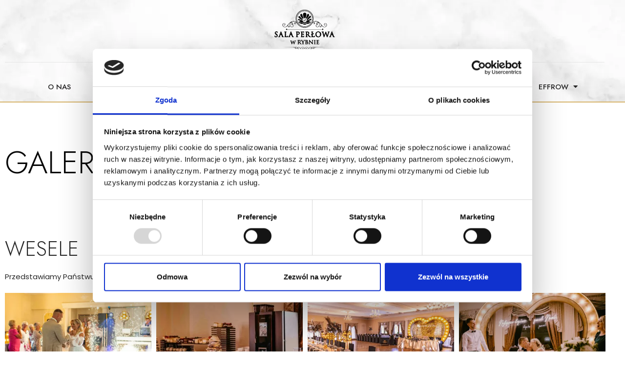

--- FILE ---
content_type: text/html; charset=UTF-8
request_url: https://salaperlowa.pl/galeria/
body_size: 24385
content:
<!DOCTYPE html>
<html class="html" dir="ltr" lang="pl-PL" prefix="og: https://ogp.me/ns#">
<head>
<!-- Google tag (gtag.js) -->
			<script async src="https://www.googletagmanager.com/gtag/js?id=G-1PVNDSP1NL"></script>
			<script>
			  window.dataLayer = window.dataLayer || [];
			  function gtag(){dataLayer.push(arguments);}
			  gtag('js', new Date());

			  gtag('config', 'G-1PVNDSP1NL');
			</script>

			<meta name="google-site-verification" content="Zq0FJxMDV78RBUoTw6pZ8wpNbZ8P-eZDCbd9DlRJ6Fc" />
	<meta charset="UTF-8">
	<link rel="profile" href="https://gmpg.org/xfn/11">

	<title>Galeria - Sala Perłowa w Rybnie</title><link rel="preload" data-rocket-preload as="image" href="https://salaperlowa.pl/wp-content/uploads/2023/01/background-marble.webp" fetchpriority="high"><link rel="preload" data-rocket-preload as="style" href="https://fonts.googleapis.com/css?family=Roboto%3A100%2C100italic%2C200%2C200italic%2C300%2C300italic%2C400%2C400italic%2C500%2C500italic%2C600%2C600italic%2C700%2C700italic%2C800%2C800italic%2C900%2C900italic%7CRoboto%20Slab%3A100%2C100italic%2C200%2C200italic%2C300%2C300italic%2C400%2C400italic%2C500%2C500italic%2C600%2C600italic%2C700%2C700italic%2C800%2C800italic%2C900%2C900italic%7CJost%3A100%2C100italic%2C200%2C200italic%2C300%2C300italic%2C400%2C400italic%2C500%2C500italic%2C600%2C600italic%2C700%2C700italic%2C800%2C800italic%2C900%2C900italic%7CPoppins%3A100%2C100italic%2C200%2C200italic%2C300%2C300italic%2C400%2C400italic%2C500%2C500italic%2C600%2C600italic%2C700%2C700italic%2C800%2C800italic%2C900%2C900italic&#038;subset=latin-ext&#038;display=swap" /><link rel="stylesheet" href="https://fonts.googleapis.com/css?family=Roboto%3A100%2C100italic%2C200%2C200italic%2C300%2C300italic%2C400%2C400italic%2C500%2C500italic%2C600%2C600italic%2C700%2C700italic%2C800%2C800italic%2C900%2C900italic%7CRoboto%20Slab%3A100%2C100italic%2C200%2C200italic%2C300%2C300italic%2C400%2C400italic%2C500%2C500italic%2C600%2C600italic%2C700%2C700italic%2C800%2C800italic%2C900%2C900italic%7CJost%3A100%2C100italic%2C200%2C200italic%2C300%2C300italic%2C400%2C400italic%2C500%2C500italic%2C600%2C600italic%2C700%2C700italic%2C800%2C800italic%2C900%2C900italic%7CPoppins%3A100%2C100italic%2C200%2C200italic%2C300%2C300italic%2C400%2C400italic%2C500%2C500italic%2C600%2C600italic%2C700%2C700italic%2C800%2C800italic%2C900%2C900italic&#038;subset=latin-ext&#038;display=swap" media="print" onload="this.media='all'" /><noscript><link rel="stylesheet" href="https://fonts.googleapis.com/css?family=Roboto%3A100%2C100italic%2C200%2C200italic%2C300%2C300italic%2C400%2C400italic%2C500%2C500italic%2C600%2C600italic%2C700%2C700italic%2C800%2C800italic%2C900%2C900italic%7CRoboto%20Slab%3A100%2C100italic%2C200%2C200italic%2C300%2C300italic%2C400%2C400italic%2C500%2C500italic%2C600%2C600italic%2C700%2C700italic%2C800%2C800italic%2C900%2C900italic%7CJost%3A100%2C100italic%2C200%2C200italic%2C300%2C300italic%2C400%2C400italic%2C500%2C500italic%2C600%2C600italic%2C700%2C700italic%2C800%2C800italic%2C900%2C900italic%7CPoppins%3A100%2C100italic%2C200%2C200italic%2C300%2C300italic%2C400%2C400italic%2C500%2C500italic%2C600%2C600italic%2C700%2C700italic%2C800%2C800italic%2C900%2C900italic&#038;subset=latin-ext&#038;display=swap" /></noscript>

		<!-- All in One SEO 4.7.9.1 - aioseo.com -->
	<meta name="description" content="Galeria Wesele Przedstawiamy Państwu kilka zdjęć z naszej sali, podczas trwania uroczystości weselnej. Osiemnastka Przedstawiamy Państwu kilka zdjęć z naszej sali, podczas trwania osiemnatki. Roczek, Chrzciny, Urodziny Przedstawiamy Państwu kilka zdjęć z naszej sali, podczas trwania roczku, chrzcin, urodzin. Filmy i atrakcje weselne W galerii poniżej przedstawiamy klipy weselne naszych par młodych oraz atrakcji weselnych.https://www.youtube.com/watch?v=djCyVId8bEghttps://www.youtube.com/watch?v=_lqlQxPZJ2Qhttps://www.youtube.com/watch?v=WXd5SVbT_8whttps://www.youtube.com/watch?v=u9ot70HMnu0https://www.youtube.com/watch?v=S-d_I3G3rsohttps://www.youtube.com/watch?v=3KNpgSnmcbghttps://www.youtube.com/watch?v=SoZQ9NoKnlghttps://www.youtube.com/watch?v=YooLoUP56_0" />
	<meta name="robots" content="max-image-preview:large" />
	<link rel="canonical" href="https://salaperlowa.pl/galeria/" />
	<meta name="generator" content="All in One SEO (AIOSEO) 4.7.9.1" />
		<meta property="og:locale" content="pl_PL" />
		<meta property="og:site_name" content="Sala Perłowa w Rybnie -" />
		<meta property="og:type" content="article" />
		<meta property="og:title" content="Galeria - Sala Perłowa w Rybnie" />
		<meta property="og:description" content="Galeria Wesele Przedstawiamy Państwu kilka zdjęć z naszej sali, podczas trwania uroczystości weselnej. Osiemnastka Przedstawiamy Państwu kilka zdjęć z naszej sali, podczas trwania osiemnatki. Roczek, Chrzciny, Urodziny Przedstawiamy Państwu kilka zdjęć z naszej sali, podczas trwania roczku, chrzcin, urodzin. Filmy i atrakcje weselne W galerii poniżej przedstawiamy klipy weselne naszych par młodych oraz atrakcji weselnych.https://www.youtube.com/watch?v=djCyVId8bEghttps://www.youtube.com/watch?v=_lqlQxPZJ2Qhttps://www.youtube.com/watch?v=WXd5SVbT_8whttps://www.youtube.com/watch?v=u9ot70HMnu0https://www.youtube.com/watch?v=S-d_I3G3rsohttps://www.youtube.com/watch?v=3KNpgSnmcbghttps://www.youtube.com/watch?v=SoZQ9NoKnlghttps://www.youtube.com/watch?v=YooLoUP56_0" />
		<meta property="og:url" content="https://salaperlowa.pl/galeria/" />
		<meta property="og:image" content="https://salaperlowa.pl/wp-content/uploads/2023/03/sala-perlowa-fb.jpg" />
		<meta property="og:image:secure_url" content="https://salaperlowa.pl/wp-content/uploads/2023/03/sala-perlowa-fb.jpg" />
		<meta property="og:image:width" content="1200" />
		<meta property="og:image:height" content="630" />
		<meta property="article:published_time" content="2023-03-02T12:32:55+00:00" />
		<meta property="article:modified_time" content="2025-07-23T11:34:25+00:00" />
		<meta property="article:publisher" content="https://www.facebook.com/salaperlowa/" />
		<meta name="twitter:card" content="summary_large_image" />
		<meta name="twitter:title" content="Galeria - Sala Perłowa w Rybnie" />
		<meta name="twitter:description" content="Galeria Wesele Przedstawiamy Państwu kilka zdjęć z naszej sali, podczas trwania uroczystości weselnej. Osiemnastka Przedstawiamy Państwu kilka zdjęć z naszej sali, podczas trwania osiemnatki. Roczek, Chrzciny, Urodziny Przedstawiamy Państwu kilka zdjęć z naszej sali, podczas trwania roczku, chrzcin, urodzin. Filmy i atrakcje weselne W galerii poniżej przedstawiamy klipy weselne naszych par młodych oraz atrakcji weselnych.https://www.youtube.com/watch?v=djCyVId8bEghttps://www.youtube.com/watch?v=_lqlQxPZJ2Qhttps://www.youtube.com/watch?v=WXd5SVbT_8whttps://www.youtube.com/watch?v=u9ot70HMnu0https://www.youtube.com/watch?v=S-d_I3G3rsohttps://www.youtube.com/watch?v=3KNpgSnmcbghttps://www.youtube.com/watch?v=SoZQ9NoKnlghttps://www.youtube.com/watch?v=YooLoUP56_0" />
		<meta name="twitter:image" content="https://salaperlowa.pl/wp-content/uploads/2023/03/sala-perlowa-fb.jpg" />
		<script type="application/ld+json" class="aioseo-schema">
			{"@context":"https:\/\/schema.org","@graph":[{"@type":"BreadcrumbList","@id":"https:\/\/salaperlowa.pl\/galeria\/#breadcrumblist","itemListElement":[{"@type":"ListItem","@id":"https:\/\/salaperlowa.pl\/#listItem","position":1,"name":"Dom","item":"https:\/\/salaperlowa.pl\/","nextItem":{"@type":"ListItem","@id":"https:\/\/salaperlowa.pl\/galeria\/#listItem","name":"Galeria"}},{"@type":"ListItem","@id":"https:\/\/salaperlowa.pl\/galeria\/#listItem","position":2,"name":"Galeria","previousItem":{"@type":"ListItem","@id":"https:\/\/salaperlowa.pl\/#listItem","name":"Dom"}}]},{"@type":"Organization","@id":"https:\/\/salaperlowa.pl\/#organization","name":"Sala Per\u0142owa w Rybnie | Wyj\u0105tkowe miejsce dla wyj\u0105tkowych chwil","url":"https:\/\/salaperlowa.pl\/","logo":{"@type":"ImageObject","url":"https:\/\/salaperlowa.pl\/wp-content\/uploads\/2023\/03\/sala-perlowa.png","@id":"https:\/\/salaperlowa.pl\/galeria\/#organizationLogo","width":940,"height":627},"image":{"@id":"https:\/\/salaperlowa.pl\/galeria\/#organizationLogo"},"sameAs":["https:\/\/www.facebook.com\/salaperlowa\/"]},{"@type":"WebPage","@id":"https:\/\/salaperlowa.pl\/galeria\/#webpage","url":"https:\/\/salaperlowa.pl\/galeria\/","name":"Galeria - Sala Per\u0142owa w Rybnie","description":"Galeria Wesele Przedstawiamy Pa\u0144stwu kilka zdj\u0119\u0107 z naszej sali, podczas trwania uroczysto\u015bci weselnej. Osiemnastka Przedstawiamy Pa\u0144stwu kilka zdj\u0119\u0107 z naszej sali, podczas trwania osiemnatki. Roczek, Chrzciny, Urodziny Przedstawiamy Pa\u0144stwu kilka zdj\u0119\u0107 z naszej sali, podczas trwania roczku, chrzcin, urodzin. Filmy i atrakcje weselne W galerii poni\u017cej przedstawiamy klipy weselne naszych par m\u0142odych oraz atrakcji weselnych.https:\/\/www.youtube.com\/watch?v=djCyVId8bEghttps:\/\/www.youtube.com\/watch?v=_lqlQxPZJ2Qhttps:\/\/www.youtube.com\/watch?v=WXd5SVbT_8whttps:\/\/www.youtube.com\/watch?v=u9ot70HMnu0https:\/\/www.youtube.com\/watch?v=S-d_I3G3rsohttps:\/\/www.youtube.com\/watch?v=3KNpgSnmcbghttps:\/\/www.youtube.com\/watch?v=SoZQ9NoKnlghttps:\/\/www.youtube.com\/watch?v=YooLoUP56_0","inLanguage":"pl-PL","isPartOf":{"@id":"https:\/\/salaperlowa.pl\/#website"},"breadcrumb":{"@id":"https:\/\/salaperlowa.pl\/galeria\/#breadcrumblist"},"datePublished":"2023-03-02T13:32:55+01:00","dateModified":"2025-07-23T13:34:25+02:00"},{"@type":"WebSite","@id":"https:\/\/salaperlowa.pl\/#website","url":"https:\/\/salaperlowa.pl\/","name":"Sala Per\u0142owa w Rybnie | Wyj\u0105tkowe miejsce dla wyj\u0105tkowych chwil","inLanguage":"pl-PL","publisher":{"@id":"https:\/\/salaperlowa.pl\/#organization"}}]}
		</script>
		<!-- All in One SEO -->


<!-- Google Tag Manager for WordPress by gtm4wp.com -->
<script data-cfasync="false" data-pagespeed-no-defer>
	var gtm4wp_datalayer_name = "dataLayer";
	var dataLayer = dataLayer || [];
</script>
<!-- End Google Tag Manager for WordPress by gtm4wp.com --><meta name="viewport" content="width=device-width, initial-scale=1"><link href='https://fonts.gstatic.com' crossorigin rel='preconnect' />
<link rel="alternate" type="application/rss+xml" title="Sala Perłowa w Rybnie &raquo; Kanał z wpisami" href="https://salaperlowa.pl/feed/" />
<link rel="alternate" type="application/rss+xml" title="Sala Perłowa w Rybnie &raquo; Kanał z komentarzami" href="https://salaperlowa.pl/comments/feed/" />
<link rel="alternate" title="oEmbed (JSON)" type="application/json+oembed" href="https://salaperlowa.pl/wp-json/oembed/1.0/embed?url=https%3A%2F%2Fsalaperlowa.pl%2Fgaleria%2F" />
<link rel="alternate" title="oEmbed (XML)" type="text/xml+oembed" href="https://salaperlowa.pl/wp-json/oembed/1.0/embed?url=https%3A%2F%2Fsalaperlowa.pl%2Fgaleria%2F&#038;format=xml" />
<style id='wp-img-auto-sizes-contain-inline-css'>
img:is([sizes=auto i],[sizes^="auto," i]){contain-intrinsic-size:3000px 1500px}
/*# sourceURL=wp-img-auto-sizes-contain-inline-css */
</style>
<style id='wp-emoji-styles-inline-css'>

	img.wp-smiley, img.emoji {
		display: inline !important;
		border: none !important;
		box-shadow: none !important;
		height: 1em !important;
		width: 1em !important;
		margin: 0 0.07em !important;
		vertical-align: -0.1em !important;
		background: none !important;
		padding: 0 !important;
	}
/*# sourceURL=wp-emoji-styles-inline-css */
</style>
<style id='classic-theme-styles-inline-css'>
/*! This file is auto-generated */
.wp-block-button__link{color:#fff;background-color:#32373c;border-radius:9999px;box-shadow:none;text-decoration:none;padding:calc(.667em + 2px) calc(1.333em + 2px);font-size:1.125em}.wp-block-file__button{background:#32373c;color:#fff;text-decoration:none}
/*# sourceURL=/wp-includes/css/classic-themes.min.css */
</style>
<link data-minify="1" rel='stylesheet' id='jet-engine-frontend-css' href='https://salaperlowa.pl/wp-content/cache/min/1/wp-content/plugins/jet-engine/assets/css/frontend.css?ver=1765788671' media='all' />
<link data-minify="1" rel='stylesheet' id='font-awesome-css' href='https://salaperlowa.pl/wp-content/cache/min/1/wp-content/themes/oceanwp/assets/fonts/fontawesome/css/all.min.css?ver=1765788671' media='all' />
<link data-minify="1" rel='stylesheet' id='simple-line-icons-css' href='https://salaperlowa.pl/wp-content/cache/min/1/wp-content/themes/oceanwp/assets/css/third/simple-line-icons.min.css?ver=1765788671' media='all' />
<link rel='stylesheet' id='oceanwp-style-css' href='https://salaperlowa.pl/wp-content/themes/oceanwp/assets/css/style.min.css?ver=4.1.4' media='all' />
<link rel='stylesheet' id='elementor-frontend-css' href='https://salaperlowa.pl/wp-content/plugins/elementor/assets/css/frontend.min.css?ver=3.27.6' media='all' />
<link rel='stylesheet' id='widget-image-css' href='https://salaperlowa.pl/wp-content/plugins/elementor/assets/css/widget-image.min.css?ver=3.27.6' media='all' />
<link rel='stylesheet' id='widget-divider-css' href='https://salaperlowa.pl/wp-content/plugins/elementor/assets/css/widget-divider.min.css?ver=3.27.6' media='all' />
<link rel='stylesheet' id='widget-nav-menu-css' href='https://salaperlowa.pl/wp-content/plugins/elementor-pro/assets/css/widget-nav-menu.min.css?ver=3.27.4' media='all' />
<link rel='stylesheet' id='e-sticky-css' href='https://salaperlowa.pl/wp-content/plugins/elementor-pro/assets/css/modules/sticky.min.css?ver=3.27.4' media='all' />
<link rel='stylesheet' id='widget-icon-list-css' href='https://salaperlowa.pl/wp-content/plugins/elementor/assets/css/widget-icon-list.min.css?ver=3.27.6' media='all' />
<link rel='stylesheet' id='widget-heading-css' href='https://salaperlowa.pl/wp-content/plugins/elementor/assets/css/widget-heading.min.css?ver=3.27.6' media='all' />
<link rel='stylesheet' id='widget-text-editor-css' href='https://salaperlowa.pl/wp-content/plugins/elementor/assets/css/widget-text-editor.min.css?ver=3.27.6' media='all' />
<link data-minify="1" rel='stylesheet' id='elementor-icons-css' href='https://salaperlowa.pl/wp-content/cache/min/1/wp-content/plugins/elementor/assets/lib/eicons/css/elementor-icons.min.css?ver=1765788671' media='all' />
<link rel='stylesheet' id='elementor-post-6-css' href='https://salaperlowa.pl/wp-content/uploads/elementor/css/post-6.css?ver=1765782830' media='all' />
<link data-minify="1" rel='stylesheet' id='swiper-css' href='https://salaperlowa.pl/wp-content/cache/min/1/wp-content/plugins/elementor/assets/lib/swiper/v8/css/swiper.min.css?ver=1765788671' media='all' />
<link rel='stylesheet' id='e-swiper-css' href='https://salaperlowa.pl/wp-content/plugins/elementor/assets/css/conditionals/e-swiper.min.css?ver=3.27.6' media='all' />
<link rel='stylesheet' id='widget-gallery-css' href='https://salaperlowa.pl/wp-content/plugins/elementor-pro/assets/css/widget-gallery.min.css?ver=3.27.4' media='all' />
<link rel='stylesheet' id='elementor-gallery-css' href='https://salaperlowa.pl/wp-content/plugins/elementor/assets/lib/e-gallery/css/e-gallery.min.css?ver=1.2.0' media='all' />
<link rel='stylesheet' id='e-transitions-css' href='https://salaperlowa.pl/wp-content/plugins/elementor-pro/assets/css/conditionals/transitions.min.css?ver=3.27.4' media='all' />
<link rel='stylesheet' id='widget-video-css' href='https://salaperlowa.pl/wp-content/plugins/elementor/assets/css/widget-video.min.css?ver=3.27.6' media='all' />
<link rel='stylesheet' id='elementor-post-1200-css' href='https://salaperlowa.pl/wp-content/uploads/elementor/css/post-1200.css?ver=1765785938' media='all' />
<link rel='stylesheet' id='elementor-post-329-css' href='https://salaperlowa.pl/wp-content/uploads/elementor/css/post-329.css?ver=1765782830' media='all' />
<link rel='stylesheet' id='elementor-post-335-css' href='https://salaperlowa.pl/wp-content/uploads/elementor/css/post-335.css?ver=1765782830' media='all' />

<link rel='stylesheet' id='elementor-icons-shared-0-css' href='https://salaperlowa.pl/wp-content/plugins/elementor/assets/lib/font-awesome/css/fontawesome.min.css?ver=5.15.3' media='all' />
<link data-minify="1" rel='stylesheet' id='elementor-icons-fa-solid-css' href='https://salaperlowa.pl/wp-content/cache/min/1/wp-content/plugins/elementor/assets/lib/font-awesome/css/solid.min.css?ver=1765788671' media='all' />
<link data-minify="1" rel='stylesheet' id='elementor-icons-fa-regular-css' href='https://salaperlowa.pl/wp-content/cache/min/1/wp-content/plugins/elementor/assets/lib/font-awesome/css/regular.min.css?ver=1765788671' media='all' />
<link data-minify="1" rel='stylesheet' id='elementor-icons-fa-brands-css' href='https://salaperlowa.pl/wp-content/cache/min/1/wp-content/plugins/elementor/assets/lib/font-awesome/css/brands.min.css?ver=1765788671' media='all' />
<link rel="preconnect" href="https://fonts.gstatic.com/" crossorigin><script src="https://salaperlowa.pl/wp-includes/js/jquery/jquery.min.js?ver=3.7.1" id="jquery-core-js" data-rocket-defer defer></script>
<script src="https://salaperlowa.pl/wp-includes/js/jquery/jquery-migrate.min.js?ver=3.4.1" id="jquery-migrate-js" data-rocket-defer defer></script>
<link rel="https://api.w.org/" href="https://salaperlowa.pl/wp-json/" /><link rel="alternate" title="JSON" type="application/json" href="https://salaperlowa.pl/wp-json/wp/v2/pages/1200" /><link rel="EditURI" type="application/rsd+xml" title="RSD" href="https://salaperlowa.pl/xmlrpc.php?rsd" />
<meta name="generator" content="WordPress 6.9" />
<link rel='shortlink' href='https://salaperlowa.pl/?p=1200' />

<!-- Google Tag Manager for WordPress by gtm4wp.com -->
<!-- GTM Container placement set to automatic -->
<script data-cfasync="false" data-pagespeed-no-defer type="text/javascript">
	var dataLayer_content = {"pagePostType":"page","pagePostType2":"single-page","pagePostAuthor":"Jakub"};
	dataLayer.push( dataLayer_content );
</script>
<script data-cfasync="false">
(function(w,d,s,l,i){w[l]=w[l]||[];w[l].push({'gtm.start':
new Date().getTime(),event:'gtm.js'});var f=d.getElementsByTagName(s)[0],
j=d.createElement(s),dl=l!='dataLayer'?'&l='+l:'';j.async=true;j.src=
'//www.googletagmanager.com/gtm.js?id='+i+dl;f.parentNode.insertBefore(j,f);
})(window,document,'script','dataLayer','GTM-W388W6TD');
</script>
<!-- End Google Tag Manager for WordPress by gtm4wp.com -->			<style>
				.e-con.e-parent:nth-of-type(n+4):not(.e-lazyloaded):not(.e-no-lazyload),
				.e-con.e-parent:nth-of-type(n+4):not(.e-lazyloaded):not(.e-no-lazyload) * {
					background-image: none !important;
				}
				@media screen and (max-height: 1024px) {
					.e-con.e-parent:nth-of-type(n+3):not(.e-lazyloaded):not(.e-no-lazyload),
					.e-con.e-parent:nth-of-type(n+3):not(.e-lazyloaded):not(.e-no-lazyload) * {
						background-image: none !important;
					}
				}
				@media screen and (max-height: 640px) {
					.e-con.e-parent:nth-of-type(n+2):not(.e-lazyloaded):not(.e-no-lazyload),
					.e-con.e-parent:nth-of-type(n+2):not(.e-lazyloaded):not(.e-no-lazyload) * {
						background-image: none !important;
					}
				}
			</style>
			<link rel="icon" href="https://salaperlowa.pl/wp-content/uploads/2023/03/cropped-favicon-32x32.png" sizes="32x32" />
<link rel="icon" href="https://salaperlowa.pl/wp-content/uploads/2023/03/cropped-favicon-192x192.png" sizes="192x192" />
<link rel="apple-touch-icon" href="https://salaperlowa.pl/wp-content/uploads/2023/03/cropped-favicon-180x180.png" />
<meta name="msapplication-TileImage" content="https://salaperlowa.pl/wp-content/uploads/2023/03/cropped-favicon-270x270.png" />
		<style id="wp-custom-css">
			a,a:focus,a:hover{outline:none !important}.elementor-price-list-item{pointer-events:none !important}.elementor-slideshow__footer{display:none !important}.live-cooking-pop:hover{cursor:pointer}.gold-icon path{stroke:#D7B56D !important}body:not(.elementor-editor-active) .paid-attractions img{display:none;position:absolute;left:50%;transform:translateX(-50%);top:0;width:100%;max-width:300px;height:auto;object-fit:contain;object-position:center;z-index:9999}.paid-attractions .elementor-price-list-text{padding:0 !important}.paid-attractions .elementor-price-list-image{padding:0 !important}.paid-attractions .elementor-price-list-item:hover img{display:block}.paid-attractions .elementor-price-list-item{position:relative}@media(max-width:767px){.paid-attractions .elementor-price-list-item{display:flex;flex-direction:column}.paid-attractions .elementor-price-list-image{max-width:100% !important;margin-bottom:10px}.paid-attractions img{display:block !important;position:relative !important;width:100% !important;max-width:99vw !important}.paid-attractions .elementor-price-list-header{flex-direction:column !important;text-align:center}.paid-attractions .elementor-price-list-title{margin-bottom:5px}.paid-attractions .elementor-price-list-description{text-align:center}}		</style>
		<!-- OceanWP CSS -->
<style type="text/css">
/* Colors */body .theme-button,body input[type="submit"],body button[type="submit"],body button,body .button,body div.wpforms-container-full .wpforms-form input[type=submit],body div.wpforms-container-full .wpforms-form button[type=submit],body div.wpforms-container-full .wpforms-form .wpforms-page-button,.woocommerce-cart .wp-element-button,.woocommerce-checkout .wp-element-button,.wp-block-button__link{border-color:#ffffff}body .theme-button:hover,body input[type="submit"]:hover,body button[type="submit"]:hover,body button:hover,body .button:hover,body div.wpforms-container-full .wpforms-form input[type=submit]:hover,body div.wpforms-container-full .wpforms-form input[type=submit]:active,body div.wpforms-container-full .wpforms-form button[type=submit]:hover,body div.wpforms-container-full .wpforms-form button[type=submit]:active,body div.wpforms-container-full .wpforms-form .wpforms-page-button:hover,body div.wpforms-container-full .wpforms-form .wpforms-page-button:active,.woocommerce-cart .wp-element-button:hover,.woocommerce-checkout .wp-element-button:hover,.wp-block-button__link:hover{border-color:#ffffff}/* OceanWP Style Settings CSS */.theme-button,input[type="submit"],button[type="submit"],button,.button,body div.wpforms-container-full .wpforms-form input[type=submit],body div.wpforms-container-full .wpforms-form button[type=submit],body div.wpforms-container-full .wpforms-form .wpforms-page-button{border-style:solid}.theme-button,input[type="submit"],button[type="submit"],button,.button,body div.wpforms-container-full .wpforms-form input[type=submit],body div.wpforms-container-full .wpforms-form button[type=submit],body div.wpforms-container-full .wpforms-form .wpforms-page-button{border-width:1px}form input[type="text"],form input[type="password"],form input[type="email"],form input[type="url"],form input[type="date"],form input[type="month"],form input[type="time"],form input[type="datetime"],form input[type="datetime-local"],form input[type="week"],form input[type="number"],form input[type="search"],form input[type="tel"],form input[type="color"],form select,form textarea,.woocommerce .woocommerce-checkout .select2-container--default .select2-selection--single{border-style:solid}body div.wpforms-container-full .wpforms-form input[type=date],body div.wpforms-container-full .wpforms-form input[type=datetime],body div.wpforms-container-full .wpforms-form input[type=datetime-local],body div.wpforms-container-full .wpforms-form input[type=email],body div.wpforms-container-full .wpforms-form input[type=month],body div.wpforms-container-full .wpforms-form input[type=number],body div.wpforms-container-full .wpforms-form input[type=password],body div.wpforms-container-full .wpforms-form input[type=range],body div.wpforms-container-full .wpforms-form input[type=search],body div.wpforms-container-full .wpforms-form input[type=tel],body div.wpforms-container-full .wpforms-form input[type=text],body div.wpforms-container-full .wpforms-form input[type=time],body div.wpforms-container-full .wpforms-form input[type=url],body div.wpforms-container-full .wpforms-form input[type=week],body div.wpforms-container-full .wpforms-form select,body div.wpforms-container-full .wpforms-form textarea{border-style:solid}form input[type="text"],form input[type="password"],form input[type="email"],form input[type="url"],form input[type="date"],form input[type="month"],form input[type="time"],form input[type="datetime"],form input[type="datetime-local"],form input[type="week"],form input[type="number"],form input[type="search"],form input[type="tel"],form input[type="color"],form select,form textarea{border-radius:3px}body div.wpforms-container-full .wpforms-form input[type=date],body div.wpforms-container-full .wpforms-form input[type=datetime],body div.wpforms-container-full .wpforms-form input[type=datetime-local],body div.wpforms-container-full .wpforms-form input[type=email],body div.wpforms-container-full .wpforms-form input[type=month],body div.wpforms-container-full .wpforms-form input[type=number],body div.wpforms-container-full .wpforms-form input[type=password],body div.wpforms-container-full .wpforms-form input[type=range],body div.wpforms-container-full .wpforms-form input[type=search],body div.wpforms-container-full .wpforms-form input[type=tel],body div.wpforms-container-full .wpforms-form input[type=text],body div.wpforms-container-full .wpforms-form input[type=time],body div.wpforms-container-full .wpforms-form input[type=url],body div.wpforms-container-full .wpforms-form input[type=week],body div.wpforms-container-full .wpforms-form select,body div.wpforms-container-full .wpforms-form textarea{border-radius:3px}/* Header */#site-header.has-header-media .overlay-header-media{background-color:rgba(0,0,0,0.5)}/* Blog CSS */.ocean-single-post-header ul.meta-item li a:hover{color:#333333}/* Typography */body{font-size:14px;line-height:1.8}h1,h2,h3,h4,h5,h6,.theme-heading,.widget-title,.oceanwp-widget-recent-posts-title,.comment-reply-title,.entry-title,.sidebar-box .widget-title{line-height:1.4}h1{font-size:23px;line-height:1.4}h2{font-size:20px;line-height:1.4}h3{font-size:18px;line-height:1.4}h4{font-size:17px;line-height:1.4}h5{font-size:14px;line-height:1.4}h6{font-size:15px;line-height:1.4}.page-header .page-header-title,.page-header.background-image-page-header .page-header-title{font-size:32px;line-height:1.4}.page-header .page-subheading{font-size:15px;line-height:1.8}.site-breadcrumbs,.site-breadcrumbs a{font-size:13px;line-height:1.4}#top-bar-content,#top-bar-social-alt{font-size:12px;line-height:1.8}#site-logo a.site-logo-text{font-size:24px;line-height:1.8}.dropdown-menu ul li a.menu-link,#site-header.full_screen-header .fs-dropdown-menu ul.sub-menu li a{font-size:12px;line-height:1.2;letter-spacing:.6px}.sidr-class-dropdown-menu li a,a.sidr-class-toggle-sidr-close,#mobile-dropdown ul li a,body #mobile-fullscreen ul li a{font-size:15px;line-height:1.8}.blog-entry.post .blog-entry-header .entry-title a{font-size:24px;line-height:1.4}.ocean-single-post-header .single-post-title{font-size:34px;line-height:1.4;letter-spacing:.6px}.ocean-single-post-header ul.meta-item li,.ocean-single-post-header ul.meta-item li a{font-size:13px;line-height:1.4;letter-spacing:.6px}.ocean-single-post-header .post-author-name,.ocean-single-post-header .post-author-name a{font-size:14px;line-height:1.4;letter-spacing:.6px}.ocean-single-post-header .post-author-description{font-size:12px;line-height:1.4;letter-spacing:.6px}.single-post .entry-title{line-height:1.4;letter-spacing:.6px}.single-post ul.meta li,.single-post ul.meta li a{font-size:14px;line-height:1.4;letter-spacing:.6px}.sidebar-box .widget-title,.sidebar-box.widget_block .wp-block-heading{font-size:13px;line-height:1;letter-spacing:1px}#footer-widgets .footer-box .widget-title{font-size:13px;line-height:1;letter-spacing:1px}#footer-bottom #copyright{font-size:12px;line-height:1}#footer-bottom #footer-bottom-menu{font-size:12px;line-height:1}.woocommerce-store-notice.demo_store{line-height:2;letter-spacing:1.5px}.demo_store .woocommerce-store-notice__dismiss-link{line-height:2;letter-spacing:1.5px}.woocommerce ul.products li.product li.title h2,.woocommerce ul.products li.product li.title a{font-size:14px;line-height:1.5}.woocommerce ul.products li.product li.category,.woocommerce ul.products li.product li.category a{font-size:12px;line-height:1}.woocommerce ul.products li.product .price{font-size:18px;line-height:1}.woocommerce ul.products li.product .button,.woocommerce ul.products li.product .product-inner .added_to_cart{font-size:12px;line-height:1.5;letter-spacing:1px}.woocommerce ul.products li.owp-woo-cond-notice span,.woocommerce ul.products li.owp-woo-cond-notice a{font-size:16px;line-height:1;letter-spacing:1px;font-weight:600;text-transform:capitalize}.woocommerce div.product .product_title{font-size:24px;line-height:1.4;letter-spacing:.6px}.woocommerce div.product p.price{font-size:36px;line-height:1}.woocommerce .owp-btn-normal .summary form button.button,.woocommerce .owp-btn-big .summary form button.button,.woocommerce .owp-btn-very-big .summary form button.button{font-size:12px;line-height:1.5;letter-spacing:1px;text-transform:uppercase}.woocommerce div.owp-woo-single-cond-notice span,.woocommerce div.owp-woo-single-cond-notice a{font-size:18px;line-height:2;letter-spacing:1.5px;font-weight:600;text-transform:capitalize}
</style><noscript><style id="rocket-lazyload-nojs-css">.rll-youtube-player, [data-lazy-src]{display:none !important;}</style></noscript><style id='global-styles-inline-css'>
:root{--wp--preset--aspect-ratio--square: 1;--wp--preset--aspect-ratio--4-3: 4/3;--wp--preset--aspect-ratio--3-4: 3/4;--wp--preset--aspect-ratio--3-2: 3/2;--wp--preset--aspect-ratio--2-3: 2/3;--wp--preset--aspect-ratio--16-9: 16/9;--wp--preset--aspect-ratio--9-16: 9/16;--wp--preset--color--black: #000000;--wp--preset--color--cyan-bluish-gray: #abb8c3;--wp--preset--color--white: #ffffff;--wp--preset--color--pale-pink: #f78da7;--wp--preset--color--vivid-red: #cf2e2e;--wp--preset--color--luminous-vivid-orange: #ff6900;--wp--preset--color--luminous-vivid-amber: #fcb900;--wp--preset--color--light-green-cyan: #7bdcb5;--wp--preset--color--vivid-green-cyan: #00d084;--wp--preset--color--pale-cyan-blue: #8ed1fc;--wp--preset--color--vivid-cyan-blue: #0693e3;--wp--preset--color--vivid-purple: #9b51e0;--wp--preset--gradient--vivid-cyan-blue-to-vivid-purple: linear-gradient(135deg,rgb(6,147,227) 0%,rgb(155,81,224) 100%);--wp--preset--gradient--light-green-cyan-to-vivid-green-cyan: linear-gradient(135deg,rgb(122,220,180) 0%,rgb(0,208,130) 100%);--wp--preset--gradient--luminous-vivid-amber-to-luminous-vivid-orange: linear-gradient(135deg,rgb(252,185,0) 0%,rgb(255,105,0) 100%);--wp--preset--gradient--luminous-vivid-orange-to-vivid-red: linear-gradient(135deg,rgb(255,105,0) 0%,rgb(207,46,46) 100%);--wp--preset--gradient--very-light-gray-to-cyan-bluish-gray: linear-gradient(135deg,rgb(238,238,238) 0%,rgb(169,184,195) 100%);--wp--preset--gradient--cool-to-warm-spectrum: linear-gradient(135deg,rgb(74,234,220) 0%,rgb(151,120,209) 20%,rgb(207,42,186) 40%,rgb(238,44,130) 60%,rgb(251,105,98) 80%,rgb(254,248,76) 100%);--wp--preset--gradient--blush-light-purple: linear-gradient(135deg,rgb(255,206,236) 0%,rgb(152,150,240) 100%);--wp--preset--gradient--blush-bordeaux: linear-gradient(135deg,rgb(254,205,165) 0%,rgb(254,45,45) 50%,rgb(107,0,62) 100%);--wp--preset--gradient--luminous-dusk: linear-gradient(135deg,rgb(255,203,112) 0%,rgb(199,81,192) 50%,rgb(65,88,208) 100%);--wp--preset--gradient--pale-ocean: linear-gradient(135deg,rgb(255,245,203) 0%,rgb(182,227,212) 50%,rgb(51,167,181) 100%);--wp--preset--gradient--electric-grass: linear-gradient(135deg,rgb(202,248,128) 0%,rgb(113,206,126) 100%);--wp--preset--gradient--midnight: linear-gradient(135deg,rgb(2,3,129) 0%,rgb(40,116,252) 100%);--wp--preset--font-size--small: 13px;--wp--preset--font-size--medium: 20px;--wp--preset--font-size--large: 36px;--wp--preset--font-size--x-large: 42px;--wp--preset--spacing--20: 0.44rem;--wp--preset--spacing--30: 0.67rem;--wp--preset--spacing--40: 1rem;--wp--preset--spacing--50: 1.5rem;--wp--preset--spacing--60: 2.25rem;--wp--preset--spacing--70: 3.38rem;--wp--preset--spacing--80: 5.06rem;--wp--preset--shadow--natural: 6px 6px 9px rgba(0, 0, 0, 0.2);--wp--preset--shadow--deep: 12px 12px 50px rgba(0, 0, 0, 0.4);--wp--preset--shadow--sharp: 6px 6px 0px rgba(0, 0, 0, 0.2);--wp--preset--shadow--outlined: 6px 6px 0px -3px rgb(255, 255, 255), 6px 6px rgb(0, 0, 0);--wp--preset--shadow--crisp: 6px 6px 0px rgb(0, 0, 0);}:where(.is-layout-flex){gap: 0.5em;}:where(.is-layout-grid){gap: 0.5em;}body .is-layout-flex{display: flex;}.is-layout-flex{flex-wrap: wrap;align-items: center;}.is-layout-flex > :is(*, div){margin: 0;}body .is-layout-grid{display: grid;}.is-layout-grid > :is(*, div){margin: 0;}:where(.wp-block-columns.is-layout-flex){gap: 2em;}:where(.wp-block-columns.is-layout-grid){gap: 2em;}:where(.wp-block-post-template.is-layout-flex){gap: 1.25em;}:where(.wp-block-post-template.is-layout-grid){gap: 1.25em;}.has-black-color{color: var(--wp--preset--color--black) !important;}.has-cyan-bluish-gray-color{color: var(--wp--preset--color--cyan-bluish-gray) !important;}.has-white-color{color: var(--wp--preset--color--white) !important;}.has-pale-pink-color{color: var(--wp--preset--color--pale-pink) !important;}.has-vivid-red-color{color: var(--wp--preset--color--vivid-red) !important;}.has-luminous-vivid-orange-color{color: var(--wp--preset--color--luminous-vivid-orange) !important;}.has-luminous-vivid-amber-color{color: var(--wp--preset--color--luminous-vivid-amber) !important;}.has-light-green-cyan-color{color: var(--wp--preset--color--light-green-cyan) !important;}.has-vivid-green-cyan-color{color: var(--wp--preset--color--vivid-green-cyan) !important;}.has-pale-cyan-blue-color{color: var(--wp--preset--color--pale-cyan-blue) !important;}.has-vivid-cyan-blue-color{color: var(--wp--preset--color--vivid-cyan-blue) !important;}.has-vivid-purple-color{color: var(--wp--preset--color--vivid-purple) !important;}.has-black-background-color{background-color: var(--wp--preset--color--black) !important;}.has-cyan-bluish-gray-background-color{background-color: var(--wp--preset--color--cyan-bluish-gray) !important;}.has-white-background-color{background-color: var(--wp--preset--color--white) !important;}.has-pale-pink-background-color{background-color: var(--wp--preset--color--pale-pink) !important;}.has-vivid-red-background-color{background-color: var(--wp--preset--color--vivid-red) !important;}.has-luminous-vivid-orange-background-color{background-color: var(--wp--preset--color--luminous-vivid-orange) !important;}.has-luminous-vivid-amber-background-color{background-color: var(--wp--preset--color--luminous-vivid-amber) !important;}.has-light-green-cyan-background-color{background-color: var(--wp--preset--color--light-green-cyan) !important;}.has-vivid-green-cyan-background-color{background-color: var(--wp--preset--color--vivid-green-cyan) !important;}.has-pale-cyan-blue-background-color{background-color: var(--wp--preset--color--pale-cyan-blue) !important;}.has-vivid-cyan-blue-background-color{background-color: var(--wp--preset--color--vivid-cyan-blue) !important;}.has-vivid-purple-background-color{background-color: var(--wp--preset--color--vivid-purple) !important;}.has-black-border-color{border-color: var(--wp--preset--color--black) !important;}.has-cyan-bluish-gray-border-color{border-color: var(--wp--preset--color--cyan-bluish-gray) !important;}.has-white-border-color{border-color: var(--wp--preset--color--white) !important;}.has-pale-pink-border-color{border-color: var(--wp--preset--color--pale-pink) !important;}.has-vivid-red-border-color{border-color: var(--wp--preset--color--vivid-red) !important;}.has-luminous-vivid-orange-border-color{border-color: var(--wp--preset--color--luminous-vivid-orange) !important;}.has-luminous-vivid-amber-border-color{border-color: var(--wp--preset--color--luminous-vivid-amber) !important;}.has-light-green-cyan-border-color{border-color: var(--wp--preset--color--light-green-cyan) !important;}.has-vivid-green-cyan-border-color{border-color: var(--wp--preset--color--vivid-green-cyan) !important;}.has-pale-cyan-blue-border-color{border-color: var(--wp--preset--color--pale-cyan-blue) !important;}.has-vivid-cyan-blue-border-color{border-color: var(--wp--preset--color--vivid-cyan-blue) !important;}.has-vivid-purple-border-color{border-color: var(--wp--preset--color--vivid-purple) !important;}.has-vivid-cyan-blue-to-vivid-purple-gradient-background{background: var(--wp--preset--gradient--vivid-cyan-blue-to-vivid-purple) !important;}.has-light-green-cyan-to-vivid-green-cyan-gradient-background{background: var(--wp--preset--gradient--light-green-cyan-to-vivid-green-cyan) !important;}.has-luminous-vivid-amber-to-luminous-vivid-orange-gradient-background{background: var(--wp--preset--gradient--luminous-vivid-amber-to-luminous-vivid-orange) !important;}.has-luminous-vivid-orange-to-vivid-red-gradient-background{background: var(--wp--preset--gradient--luminous-vivid-orange-to-vivid-red) !important;}.has-very-light-gray-to-cyan-bluish-gray-gradient-background{background: var(--wp--preset--gradient--very-light-gray-to-cyan-bluish-gray) !important;}.has-cool-to-warm-spectrum-gradient-background{background: var(--wp--preset--gradient--cool-to-warm-spectrum) !important;}.has-blush-light-purple-gradient-background{background: var(--wp--preset--gradient--blush-light-purple) !important;}.has-blush-bordeaux-gradient-background{background: var(--wp--preset--gradient--blush-bordeaux) !important;}.has-luminous-dusk-gradient-background{background: var(--wp--preset--gradient--luminous-dusk) !important;}.has-pale-ocean-gradient-background{background: var(--wp--preset--gradient--pale-ocean) !important;}.has-electric-grass-gradient-background{background: var(--wp--preset--gradient--electric-grass) !important;}.has-midnight-gradient-background{background: var(--wp--preset--gradient--midnight) !important;}.has-small-font-size{font-size: var(--wp--preset--font-size--small) !important;}.has-medium-font-size{font-size: var(--wp--preset--font-size--medium) !important;}.has-large-font-size{font-size: var(--wp--preset--font-size--large) !important;}.has-x-large-font-size{font-size: var(--wp--preset--font-size--x-large) !important;}
/*# sourceURL=global-styles-inline-css */
</style>
<meta name="generator" content="WP Rocket 3.18.2" data-wpr-features="wpr_defer_js wpr_minify_js wpr_lazyload_images wpr_oci wpr_minify_css wpr_desktop" /><style>
			.small { font-size: 32px; line-height: 32px; }
			.regional-page a:not(.elementor-button-link) { color: #D7B56D; font-weight: inherit; transition: all 0.2s ease-in-out; }
			.regional-page a:not(.elementor-button-link):hover { color: inherit; font-weight: 500; }
			#spis-tresci details { border: 2px solid #D7B56D; max-width: 100%; border-radius: 4px; overflow: hidden; max-height: 10vh; transition: max-height 0.2s ease-in-out; }
			#spis-tresci details[open] { max-height: 100vh; }
			#spis-tresci details summary { padding: 10px 20px; text-transform: uppercase; color: #262626; font-weight: 600; cursor: pointer; display: flex; gap: 10px; align-items: center; font-family: "Jost", Sans-serif; border: 2px solid #D7B56D; margin: -2px; }
			#spis-tresci details[open] summary { margin: -2px -2px 15px -2px; }
			#spis-tresci details summary:before { content: "\25BC"; transform: rotate(-90deg); transition: transform 0.2s ease-in-out; }
			#spis-tresci details[open] summary:before { transform: rotate(0deg); }
			#spis-tresci details ul { font-family: "Poppins", Sans-serif; margin: 0 10px 0 20px; font-size: 14px; line-height: 18px; }
			#spis-tresci details li { margin-bottom: 0.5em; }
			#spis-tresci details li a:hover { color: #262626; }
			#spis-tresci details li a:hover { color: #D7B56D; }
			
			@media (max-width: 1023px) {
				.small { font-size: 24px; line-height: 24px; }
			}
			
			@media (max-width: 766px) {
				.small { font-size: 18px; line-height: 18px; }
			}
			</style>
</head>

<body class="wp-singular page-template page-template-elementor_header_footer page page-id-1200 wp-embed-responsive wp-theme-oceanwp oceanwp-theme dropdown-mobile no-header-border default-breakpoint has-sidebar content-right-sidebar page-header-disabled has-breadcrumbs elementor-default elementor-template-full-width elementor-kit-6 elementor-page elementor-page-1200" itemscope="itemscope" itemtype="https://schema.org/WebPage">

	
<!-- GTM Container placement set to automatic -->
<!-- Google Tag Manager (noscript) -->
				<noscript><iframe src="https://www.googletagmanager.com/ns.html?id=GTM-W388W6TD" height="0" width="0" style="display:none;visibility:hidden" aria-hidden="true"></iframe></noscript>
<!-- End Google Tag Manager (noscript) -->
	
	<div  id="outer-wrap" class="site clr">

		<a class="skip-link screen-reader-text" href="#main">Skip to content</a>

		
		<div  id="wrap" class="clr">

			
			
<header  id="site-header" class="clr" data-height="74" itemscope="itemscope" itemtype="https://schema.org/WPHeader" role="banner">

			<div data-elementor-type="header" data-elementor-id="329" class="elementor elementor-329 elementor-location-header" data-elementor-post-type="elementor_library">
					<section class="elementor-section elementor-top-section elementor-element elementor-element-f656711 header-logo-bar elementor-section-boxed elementor-section-height-default elementor-section-height-default" data-id="f656711" data-element_type="section" data-settings="{&quot;background_background&quot;:&quot;classic&quot;,&quot;sticky&quot;:&quot;top&quot;,&quot;sticky_on&quot;:[&quot;mobile&quot;],&quot;sticky_effects_offset_mobile&quot;:100,&quot;sticky_offset&quot;:0,&quot;sticky_effects_offset&quot;:0,&quot;sticky_anchor_link_offset&quot;:0}">
							<div class="elementor-background-overlay"></div>
							<div class="elementor-container elementor-column-gap-default">
					<div class="elementor-column elementor-col-50 elementor-top-column elementor-element elementor-element-9e6ecad" data-id="9e6ecad" data-element_type="column">
			<div class="elementor-widget-wrap elementor-element-populated">
						<div class="elementor-element elementor-element-72c0583 elementor-widget elementor-widget-image" data-id="72c0583" data-element_type="widget" data-widget_type="image.default">
				<div class="elementor-widget-container">
																<a href="https://salaperlowa.pl">
							<img fetchpriority="high" width="940" height="627" src="https://salaperlowa.pl/wp-content/uploads/2023/01/sala-perlowa.png" class="attachment-large size-large wp-image-17" alt="" srcset="https://salaperlowa.pl/wp-content/uploads/2023/01/sala-perlowa.png 940w, https://salaperlowa.pl/wp-content/uploads/2023/01/sala-perlowa-420x280.png 420w, https://salaperlowa.pl/wp-content/uploads/2023/01/sala-perlowa-768x512.png 768w" sizes="(max-width: 940px) 100vw, 940px" />								</a>
															</div>
				</div>
				<div class="elementor-element elementor-element-246c8f9 elementor-hidden-mobile elementor-widget-divider--view-line elementor-widget elementor-widget-divider" data-id="246c8f9" data-element_type="widget" data-widget_type="divider.default">
				<div class="elementor-widget-container">
							<div class="elementor-divider">
			<span class="elementor-divider-separator">
						</span>
		</div>
						</div>
				</div>
					</div>
		</div>
				<div class="elementor-column elementor-col-50 elementor-top-column elementor-element elementor-element-0ab2c99 elementor-hidden-desktop elementor-hidden-tablet" data-id="0ab2c99" data-element_type="column">
			<div class="elementor-widget-wrap elementor-element-populated">
						<div class="elementor-element elementor-element-375e417 elementor-nav-menu__align-center elementor-nav-menu--dropdown-mobile elementor-nav-menu--stretch elementor-nav-menu__text-align-aside elementor-nav-menu--toggle elementor-nav-menu--burger elementor-widget elementor-widget-nav-menu" data-id="375e417" data-element_type="widget" data-settings="{&quot;full_width&quot;:&quot;stretch&quot;,&quot;layout&quot;:&quot;horizontal&quot;,&quot;submenu_icon&quot;:{&quot;value&quot;:&quot;&lt;i class=\&quot;fas fa-caret-down\&quot;&gt;&lt;\/i&gt;&quot;,&quot;library&quot;:&quot;fa-solid&quot;},&quot;toggle&quot;:&quot;burger&quot;}" data-widget_type="nav-menu.default">
				<div class="elementor-widget-container">
								<nav aria-label="Menu" class="elementor-nav-menu--main elementor-nav-menu__container elementor-nav-menu--layout-horizontal e--pointer-none">
				<ul id="menu-1-375e417" class="elementor-nav-menu"><li class="menu-item menu-item-type-post_type menu-item-object-page menu-item-910"><a href="https://salaperlowa.pl/o-nas/" class="elementor-item">O nas</a></li>
<li class="menu-item menu-item-type-post_type menu-item-object-oferta menu-item-has-children menu-item-874"><a href="https://salaperlowa.pl/oferta/wesele/" class="elementor-item">Oferta weselna</a>
<ul class="sub-menu elementor-nav-menu--dropdown">
	<li class="menu-item menu-item-type-post_type menu-item-object-page menu-item-2030"><a href="https://salaperlowa.pl/oferta-weselna-2026/" class="elementor-sub-item">Oferta weselna 2026</a></li>
	<li class="menu-item menu-item-type-post_type menu-item-object-page menu-item-2473"><a href="https://salaperlowa.pl/oferta-weselna-2027/" class="elementor-sub-item">Oferta weselna 2027</a></li>
	<li class="menu-item menu-item-type-post_type menu-item-object-page menu-item-3295"><a href="https://salaperlowa.pl/oferta-weselna-2028/" class="elementor-sub-item">Oferta weselna 2028</a></li>
	<li class="menu-item menu-item-type-custom menu-item-object-custom menu-item-has-children menu-item-3067"><a href="#" class="elementor-sub-item elementor-item-anchor">Dla gości z</a>
	<ul class="sub-menu elementor-nav-menu--dropdown">
		<li class="menu-item menu-item-type-post_type menu-item-object-page menu-item-3069"><a href="https://salaperlowa.pl/sala-weselna-rumia/" class="elementor-sub-item">Rumia</a></li>
		<li class="menu-item menu-item-type-post_type menu-item-object-page menu-item-3068"><a href="https://salaperlowa.pl/sala-weselna-reda/" class="elementor-sub-item">Reda</a></li>
		<li class="menu-item menu-item-type-post_type menu-item-object-page menu-item-3188"><a href="https://salaperlowa.pl/sala-weselna-gdynia/" class="elementor-sub-item">Gdynia</a></li>
		<li class="menu-item menu-item-type-post_type menu-item-object-page menu-item-3187"><a href="https://salaperlowa.pl/sala-weselna-wejherowo/" class="elementor-sub-item">Wejherowo</a></li>
		<li class="menu-item menu-item-type-post_type menu-item-object-page menu-item-3186"><a href="https://salaperlowa.pl/sala-weselna-lebork/" class="elementor-sub-item">Lębork</a></li>
	</ul>
</li>
</ul>
</li>
<li class="menu-item menu-item-type-post_type_archive menu-item-object-oferta menu-item-has-children menu-item-867"><a href="https://salaperlowa.pl/oferta/" class="elementor-item">Oferta uroczystości</a>
<ul class="sub-menu elementor-nav-menu--dropdown">
	<li class="menu-item menu-item-type-post_type menu-item-object-page menu-item-2341"><a href="https://salaperlowa.pl/osiemnastka/" class="elementor-sub-item">Osiemnastka</a></li>
	<li class="menu-item menu-item-type-post_type menu-item-object-oferta menu-item-875"><a href="https://salaperlowa.pl/oferta/urodziny/" class="elementor-sub-item">Urodziny</a></li>
	<li class="menu-item menu-item-type-post_type menu-item-object-oferta menu-item-871"><a href="https://salaperlowa.pl/oferta/jubileusze/" class="elementor-sub-item">Rocznice / jubileusze</a></li>
	<li class="menu-item menu-item-type-post_type menu-item-object-oferta menu-item-870"><a href="https://salaperlowa.pl/oferta/imprezy-firmowe/" class="elementor-sub-item">Imprezy firmowe</a></li>
	<li class="menu-item menu-item-type-post_type menu-item-object-oferta menu-item-869"><a href="https://salaperlowa.pl/oferta/chrzciny/" class="elementor-sub-item">Chrzciny</a></li>
	<li class="menu-item menu-item-type-post_type menu-item-object-oferta menu-item-872"><a href="https://salaperlowa.pl/oferta/komunia-swieta/" class="elementor-sub-item">Komunia Święta</a></li>
	<li class="menu-item menu-item-type-post_type menu-item-object-oferta menu-item-1610"><a href="https://salaperlowa.pl/oferta/kinderbal/" class="elementor-sub-item">Kinderbal</a></li>
	<li class="menu-item menu-item-type-post_type menu-item-object-oferta menu-item-873"><a href="https://salaperlowa.pl/oferta/stypa/" class="elementor-sub-item">Stypa/Konsolacja</a></li>
	<li class="menu-item menu-item-type-post_type menu-item-object-oferta menu-item-868"><a href="https://salaperlowa.pl/oferta/catering/" class="elementor-sub-item">Catering świąteczny</a></li>
	<li class="menu-item menu-item-type-post_type menu-item-object-oferta menu-item-3131"><a href="https://salaperlowa.pl/oferta/obiady-pracownicze/" class="elementor-sub-item">Obiady pracownicze</a></li>
</ul>
</li>
<li class="menu-item menu-item-type-post_type menu-item-object-page menu-item-911"><a href="https://salaperlowa.pl/ogrod/" class="elementor-item">Ogród</a></li>
<li class="menu-item menu-item-type-post_type menu-item-object-page menu-item-1602"><a href="https://salaperlowa.pl/atrakcje/" class="elementor-item">Atrakcje</a></li>
<li class="menu-item menu-item-type-taxonomy menu-item-object-category menu-item-927"><a href="https://salaperlowa.pl/kategoria/blog/" class="elementor-item">Blog</a></li>
<li class="menu-item menu-item-type-post_type menu-item-object-page current-menu-item page_item page-item-1200 current_page_item menu-item-1223"><a href="https://salaperlowa.pl/galeria/" aria-current="page" class="elementor-item elementor-item-active">Galeria</a></li>
<li class="menu-item menu-item-type-post_type menu-item-object-page menu-item-has-children menu-item-866"><a href="https://salaperlowa.pl/effrow/" class="elementor-item">Effrow</a>
<ul class="sub-menu elementor-nav-menu--dropdown">
	<li class="menu-item menu-item-type-post_type menu-item-object-page menu-item-2155"><a href="https://salaperlowa.pl/effrow/operacja-1/" class="elementor-sub-item">Operacja 1</a></li>
	<li class="menu-item menu-item-type-post_type menu-item-object-page menu-item-2156"><a href="https://salaperlowa.pl/effrow/operacja-2/" class="elementor-sub-item">Operacja 2</a></li>
	<li class="menu-item menu-item-type-post_type menu-item-object-page menu-item-2157"><a href="https://salaperlowa.pl/effrow/operacja-3/" class="elementor-sub-item">Operacja 3</a></li>
	<li class="menu-item menu-item-type-post_type menu-item-object-page menu-item-909"><a href="https://salaperlowa.pl/kontakt/" class="elementor-sub-item">Kontakt</a></li>
</ul>
</li>
</ul>			</nav>
					<div class="elementor-menu-toggle" role="button" tabindex="0" aria-label="Menu Toggle" aria-expanded="false">
			<i aria-hidden="true" role="presentation" class="elementor-menu-toggle__icon--open eicon-menu-bar"></i><i aria-hidden="true" role="presentation" class="elementor-menu-toggle__icon--close eicon-close"></i>		</div>
					<nav class="elementor-nav-menu--dropdown elementor-nav-menu__container" aria-hidden="true">
				<ul id="menu-2-375e417" class="elementor-nav-menu"><li class="menu-item menu-item-type-post_type menu-item-object-page menu-item-910"><a href="https://salaperlowa.pl/o-nas/" class="elementor-item" tabindex="-1">O nas</a></li>
<li class="menu-item menu-item-type-post_type menu-item-object-oferta menu-item-has-children menu-item-874"><a href="https://salaperlowa.pl/oferta/wesele/" class="elementor-item" tabindex="-1">Oferta weselna</a>
<ul class="sub-menu elementor-nav-menu--dropdown">
	<li class="menu-item menu-item-type-post_type menu-item-object-page menu-item-2030"><a href="https://salaperlowa.pl/oferta-weselna-2026/" class="elementor-sub-item" tabindex="-1">Oferta weselna 2026</a></li>
	<li class="menu-item menu-item-type-post_type menu-item-object-page menu-item-2473"><a href="https://salaperlowa.pl/oferta-weselna-2027/" class="elementor-sub-item" tabindex="-1">Oferta weselna 2027</a></li>
	<li class="menu-item menu-item-type-post_type menu-item-object-page menu-item-3295"><a href="https://salaperlowa.pl/oferta-weselna-2028/" class="elementor-sub-item" tabindex="-1">Oferta weselna 2028</a></li>
	<li class="menu-item menu-item-type-custom menu-item-object-custom menu-item-has-children menu-item-3067"><a href="#" class="elementor-sub-item elementor-item-anchor" tabindex="-1">Dla gości z</a>
	<ul class="sub-menu elementor-nav-menu--dropdown">
		<li class="menu-item menu-item-type-post_type menu-item-object-page menu-item-3069"><a href="https://salaperlowa.pl/sala-weselna-rumia/" class="elementor-sub-item" tabindex="-1">Rumia</a></li>
		<li class="menu-item menu-item-type-post_type menu-item-object-page menu-item-3068"><a href="https://salaperlowa.pl/sala-weselna-reda/" class="elementor-sub-item" tabindex="-1">Reda</a></li>
		<li class="menu-item menu-item-type-post_type menu-item-object-page menu-item-3188"><a href="https://salaperlowa.pl/sala-weselna-gdynia/" class="elementor-sub-item" tabindex="-1">Gdynia</a></li>
		<li class="menu-item menu-item-type-post_type menu-item-object-page menu-item-3187"><a href="https://salaperlowa.pl/sala-weselna-wejherowo/" class="elementor-sub-item" tabindex="-1">Wejherowo</a></li>
		<li class="menu-item menu-item-type-post_type menu-item-object-page menu-item-3186"><a href="https://salaperlowa.pl/sala-weselna-lebork/" class="elementor-sub-item" tabindex="-1">Lębork</a></li>
	</ul>
</li>
</ul>
</li>
<li class="menu-item menu-item-type-post_type_archive menu-item-object-oferta menu-item-has-children menu-item-867"><a href="https://salaperlowa.pl/oferta/" class="elementor-item" tabindex="-1">Oferta uroczystości</a>
<ul class="sub-menu elementor-nav-menu--dropdown">
	<li class="menu-item menu-item-type-post_type menu-item-object-page menu-item-2341"><a href="https://salaperlowa.pl/osiemnastka/" class="elementor-sub-item" tabindex="-1">Osiemnastka</a></li>
	<li class="menu-item menu-item-type-post_type menu-item-object-oferta menu-item-875"><a href="https://salaperlowa.pl/oferta/urodziny/" class="elementor-sub-item" tabindex="-1">Urodziny</a></li>
	<li class="menu-item menu-item-type-post_type menu-item-object-oferta menu-item-871"><a href="https://salaperlowa.pl/oferta/jubileusze/" class="elementor-sub-item" tabindex="-1">Rocznice / jubileusze</a></li>
	<li class="menu-item menu-item-type-post_type menu-item-object-oferta menu-item-870"><a href="https://salaperlowa.pl/oferta/imprezy-firmowe/" class="elementor-sub-item" tabindex="-1">Imprezy firmowe</a></li>
	<li class="menu-item menu-item-type-post_type menu-item-object-oferta menu-item-869"><a href="https://salaperlowa.pl/oferta/chrzciny/" class="elementor-sub-item" tabindex="-1">Chrzciny</a></li>
	<li class="menu-item menu-item-type-post_type menu-item-object-oferta menu-item-872"><a href="https://salaperlowa.pl/oferta/komunia-swieta/" class="elementor-sub-item" tabindex="-1">Komunia Święta</a></li>
	<li class="menu-item menu-item-type-post_type menu-item-object-oferta menu-item-1610"><a href="https://salaperlowa.pl/oferta/kinderbal/" class="elementor-sub-item" tabindex="-1">Kinderbal</a></li>
	<li class="menu-item menu-item-type-post_type menu-item-object-oferta menu-item-873"><a href="https://salaperlowa.pl/oferta/stypa/" class="elementor-sub-item" tabindex="-1">Stypa/Konsolacja</a></li>
	<li class="menu-item menu-item-type-post_type menu-item-object-oferta menu-item-868"><a href="https://salaperlowa.pl/oferta/catering/" class="elementor-sub-item" tabindex="-1">Catering świąteczny</a></li>
	<li class="menu-item menu-item-type-post_type menu-item-object-oferta menu-item-3131"><a href="https://salaperlowa.pl/oferta/obiady-pracownicze/" class="elementor-sub-item" tabindex="-1">Obiady pracownicze</a></li>
</ul>
</li>
<li class="menu-item menu-item-type-post_type menu-item-object-page menu-item-911"><a href="https://salaperlowa.pl/ogrod/" class="elementor-item" tabindex="-1">Ogród</a></li>
<li class="menu-item menu-item-type-post_type menu-item-object-page menu-item-1602"><a href="https://salaperlowa.pl/atrakcje/" class="elementor-item" tabindex="-1">Atrakcje</a></li>
<li class="menu-item menu-item-type-taxonomy menu-item-object-category menu-item-927"><a href="https://salaperlowa.pl/kategoria/blog/" class="elementor-item" tabindex="-1">Blog</a></li>
<li class="menu-item menu-item-type-post_type menu-item-object-page current-menu-item page_item page-item-1200 current_page_item menu-item-1223"><a href="https://salaperlowa.pl/galeria/" aria-current="page" class="elementor-item elementor-item-active" tabindex="-1">Galeria</a></li>
<li class="menu-item menu-item-type-post_type menu-item-object-page menu-item-has-children menu-item-866"><a href="https://salaperlowa.pl/effrow/" class="elementor-item" tabindex="-1">Effrow</a>
<ul class="sub-menu elementor-nav-menu--dropdown">
	<li class="menu-item menu-item-type-post_type menu-item-object-page menu-item-2155"><a href="https://salaperlowa.pl/effrow/operacja-1/" class="elementor-sub-item" tabindex="-1">Operacja 1</a></li>
	<li class="menu-item menu-item-type-post_type menu-item-object-page menu-item-2156"><a href="https://salaperlowa.pl/effrow/operacja-2/" class="elementor-sub-item" tabindex="-1">Operacja 2</a></li>
	<li class="menu-item menu-item-type-post_type menu-item-object-page menu-item-2157"><a href="https://salaperlowa.pl/effrow/operacja-3/" class="elementor-sub-item" tabindex="-1">Operacja 3</a></li>
	<li class="menu-item menu-item-type-post_type menu-item-object-page menu-item-909"><a href="https://salaperlowa.pl/kontakt/" class="elementor-sub-item" tabindex="-1">Kontakt</a></li>
</ul>
</li>
</ul>			</nav>
						</div>
				</div>
					</div>
		</div>
					</div>
		</section>
				<section class="elementor-section elementor-top-section elementor-element elementor-element-64a73e7 header-menu elementor-hidden-mobile elementor-section-boxed elementor-section-height-default elementor-section-height-default" data-id="64a73e7" data-element_type="section" data-settings="{&quot;background_background&quot;:&quot;classic&quot;,&quot;sticky&quot;:&quot;top&quot;,&quot;sticky_on&quot;:[&quot;desktop&quot;,&quot;tablet&quot;,&quot;mobile&quot;],&quot;sticky_offset&quot;:0,&quot;sticky_effects_offset&quot;:0,&quot;sticky_anchor_link_offset&quot;:0}">
							<div class="elementor-background-overlay"></div>
							<div class="elementor-container elementor-column-gap-default">
					<div class="elementor-column elementor-col-100 elementor-top-column elementor-element elementor-element-cb56283" data-id="cb56283" data-element_type="column">
			<div class="elementor-widget-wrap elementor-element-populated">
						<div class="elementor-element elementor-element-878efbe elementor-nav-menu__align-center elementor-nav-menu--dropdown-mobile elementor-nav-menu--stretch elementor-hidden-mobile elementor-nav-menu__text-align-aside elementor-nav-menu--toggle elementor-nav-menu--burger elementor-widget elementor-widget-nav-menu" data-id="878efbe" data-element_type="widget" data-settings="{&quot;full_width&quot;:&quot;stretch&quot;,&quot;layout&quot;:&quot;horizontal&quot;,&quot;submenu_icon&quot;:{&quot;value&quot;:&quot;&lt;i class=\&quot;fas fa-caret-down\&quot;&gt;&lt;\/i&gt;&quot;,&quot;library&quot;:&quot;fa-solid&quot;},&quot;toggle&quot;:&quot;burger&quot;}" data-widget_type="nav-menu.default">
				<div class="elementor-widget-container">
								<nav aria-label="Menu" class="elementor-nav-menu--main elementor-nav-menu__container elementor-nav-menu--layout-horizontal e--pointer-none">
				<ul id="menu-1-878efbe" class="elementor-nav-menu"><li class="menu-item menu-item-type-post_type menu-item-object-page menu-item-910"><a href="https://salaperlowa.pl/o-nas/" class="elementor-item">O nas</a></li>
<li class="menu-item menu-item-type-post_type menu-item-object-oferta menu-item-has-children menu-item-874"><a href="https://salaperlowa.pl/oferta/wesele/" class="elementor-item">Oferta weselna</a>
<ul class="sub-menu elementor-nav-menu--dropdown">
	<li class="menu-item menu-item-type-post_type menu-item-object-page menu-item-2030"><a href="https://salaperlowa.pl/oferta-weselna-2026/" class="elementor-sub-item">Oferta weselna 2026</a></li>
	<li class="menu-item menu-item-type-post_type menu-item-object-page menu-item-2473"><a href="https://salaperlowa.pl/oferta-weselna-2027/" class="elementor-sub-item">Oferta weselna 2027</a></li>
	<li class="menu-item menu-item-type-post_type menu-item-object-page menu-item-3295"><a href="https://salaperlowa.pl/oferta-weselna-2028/" class="elementor-sub-item">Oferta weselna 2028</a></li>
	<li class="menu-item menu-item-type-custom menu-item-object-custom menu-item-has-children menu-item-3067"><a href="#" class="elementor-sub-item elementor-item-anchor">Dla gości z</a>
	<ul class="sub-menu elementor-nav-menu--dropdown">
		<li class="menu-item menu-item-type-post_type menu-item-object-page menu-item-3069"><a href="https://salaperlowa.pl/sala-weselna-rumia/" class="elementor-sub-item">Rumia</a></li>
		<li class="menu-item menu-item-type-post_type menu-item-object-page menu-item-3068"><a href="https://salaperlowa.pl/sala-weselna-reda/" class="elementor-sub-item">Reda</a></li>
		<li class="menu-item menu-item-type-post_type menu-item-object-page menu-item-3188"><a href="https://salaperlowa.pl/sala-weselna-gdynia/" class="elementor-sub-item">Gdynia</a></li>
		<li class="menu-item menu-item-type-post_type menu-item-object-page menu-item-3187"><a href="https://salaperlowa.pl/sala-weselna-wejherowo/" class="elementor-sub-item">Wejherowo</a></li>
		<li class="menu-item menu-item-type-post_type menu-item-object-page menu-item-3186"><a href="https://salaperlowa.pl/sala-weselna-lebork/" class="elementor-sub-item">Lębork</a></li>
	</ul>
</li>
</ul>
</li>
<li class="menu-item menu-item-type-post_type_archive menu-item-object-oferta menu-item-has-children menu-item-867"><a href="https://salaperlowa.pl/oferta/" class="elementor-item">Oferta uroczystości</a>
<ul class="sub-menu elementor-nav-menu--dropdown">
	<li class="menu-item menu-item-type-post_type menu-item-object-page menu-item-2341"><a href="https://salaperlowa.pl/osiemnastka/" class="elementor-sub-item">Osiemnastka</a></li>
	<li class="menu-item menu-item-type-post_type menu-item-object-oferta menu-item-875"><a href="https://salaperlowa.pl/oferta/urodziny/" class="elementor-sub-item">Urodziny</a></li>
	<li class="menu-item menu-item-type-post_type menu-item-object-oferta menu-item-871"><a href="https://salaperlowa.pl/oferta/jubileusze/" class="elementor-sub-item">Rocznice / jubileusze</a></li>
	<li class="menu-item menu-item-type-post_type menu-item-object-oferta menu-item-870"><a href="https://salaperlowa.pl/oferta/imprezy-firmowe/" class="elementor-sub-item">Imprezy firmowe</a></li>
	<li class="menu-item menu-item-type-post_type menu-item-object-oferta menu-item-869"><a href="https://salaperlowa.pl/oferta/chrzciny/" class="elementor-sub-item">Chrzciny</a></li>
	<li class="menu-item menu-item-type-post_type menu-item-object-oferta menu-item-872"><a href="https://salaperlowa.pl/oferta/komunia-swieta/" class="elementor-sub-item">Komunia Święta</a></li>
	<li class="menu-item menu-item-type-post_type menu-item-object-oferta menu-item-1610"><a href="https://salaperlowa.pl/oferta/kinderbal/" class="elementor-sub-item">Kinderbal</a></li>
	<li class="menu-item menu-item-type-post_type menu-item-object-oferta menu-item-873"><a href="https://salaperlowa.pl/oferta/stypa/" class="elementor-sub-item">Stypa/Konsolacja</a></li>
	<li class="menu-item menu-item-type-post_type menu-item-object-oferta menu-item-868"><a href="https://salaperlowa.pl/oferta/catering/" class="elementor-sub-item">Catering świąteczny</a></li>
	<li class="menu-item menu-item-type-post_type menu-item-object-oferta menu-item-3131"><a href="https://salaperlowa.pl/oferta/obiady-pracownicze/" class="elementor-sub-item">Obiady pracownicze</a></li>
</ul>
</li>
<li class="menu-item menu-item-type-post_type menu-item-object-page menu-item-911"><a href="https://salaperlowa.pl/ogrod/" class="elementor-item">Ogród</a></li>
<li class="menu-item menu-item-type-post_type menu-item-object-page menu-item-1602"><a href="https://salaperlowa.pl/atrakcje/" class="elementor-item">Atrakcje</a></li>
<li class="menu-item menu-item-type-taxonomy menu-item-object-category menu-item-927"><a href="https://salaperlowa.pl/kategoria/blog/" class="elementor-item">Blog</a></li>
<li class="menu-item menu-item-type-post_type menu-item-object-page current-menu-item page_item page-item-1200 current_page_item menu-item-1223"><a href="https://salaperlowa.pl/galeria/" aria-current="page" class="elementor-item elementor-item-active">Galeria</a></li>
<li class="menu-item menu-item-type-post_type menu-item-object-page menu-item-has-children menu-item-866"><a href="https://salaperlowa.pl/effrow/" class="elementor-item">Effrow</a>
<ul class="sub-menu elementor-nav-menu--dropdown">
	<li class="menu-item menu-item-type-post_type menu-item-object-page menu-item-2155"><a href="https://salaperlowa.pl/effrow/operacja-1/" class="elementor-sub-item">Operacja 1</a></li>
	<li class="menu-item menu-item-type-post_type menu-item-object-page menu-item-2156"><a href="https://salaperlowa.pl/effrow/operacja-2/" class="elementor-sub-item">Operacja 2</a></li>
	<li class="menu-item menu-item-type-post_type menu-item-object-page menu-item-2157"><a href="https://salaperlowa.pl/effrow/operacja-3/" class="elementor-sub-item">Operacja 3</a></li>
	<li class="menu-item menu-item-type-post_type menu-item-object-page menu-item-909"><a href="https://salaperlowa.pl/kontakt/" class="elementor-sub-item">Kontakt</a></li>
</ul>
</li>
</ul>			</nav>
					<div class="elementor-menu-toggle" role="button" tabindex="0" aria-label="Menu Toggle" aria-expanded="false">
			<i aria-hidden="true" role="presentation" class="elementor-menu-toggle__icon--open eicon-menu-bar"></i><i aria-hidden="true" role="presentation" class="elementor-menu-toggle__icon--close eicon-close"></i>		</div>
					<nav class="elementor-nav-menu--dropdown elementor-nav-menu__container" aria-hidden="true">
				<ul id="menu-2-878efbe" class="elementor-nav-menu"><li class="menu-item menu-item-type-post_type menu-item-object-page menu-item-910"><a href="https://salaperlowa.pl/o-nas/" class="elementor-item" tabindex="-1">O nas</a></li>
<li class="menu-item menu-item-type-post_type menu-item-object-oferta menu-item-has-children menu-item-874"><a href="https://salaperlowa.pl/oferta/wesele/" class="elementor-item" tabindex="-1">Oferta weselna</a>
<ul class="sub-menu elementor-nav-menu--dropdown">
	<li class="menu-item menu-item-type-post_type menu-item-object-page menu-item-2030"><a href="https://salaperlowa.pl/oferta-weselna-2026/" class="elementor-sub-item" tabindex="-1">Oferta weselna 2026</a></li>
	<li class="menu-item menu-item-type-post_type menu-item-object-page menu-item-2473"><a href="https://salaperlowa.pl/oferta-weselna-2027/" class="elementor-sub-item" tabindex="-1">Oferta weselna 2027</a></li>
	<li class="menu-item menu-item-type-post_type menu-item-object-page menu-item-3295"><a href="https://salaperlowa.pl/oferta-weselna-2028/" class="elementor-sub-item" tabindex="-1">Oferta weselna 2028</a></li>
	<li class="menu-item menu-item-type-custom menu-item-object-custom menu-item-has-children menu-item-3067"><a href="#" class="elementor-sub-item elementor-item-anchor" tabindex="-1">Dla gości z</a>
	<ul class="sub-menu elementor-nav-menu--dropdown">
		<li class="menu-item menu-item-type-post_type menu-item-object-page menu-item-3069"><a href="https://salaperlowa.pl/sala-weselna-rumia/" class="elementor-sub-item" tabindex="-1">Rumia</a></li>
		<li class="menu-item menu-item-type-post_type menu-item-object-page menu-item-3068"><a href="https://salaperlowa.pl/sala-weselna-reda/" class="elementor-sub-item" tabindex="-1">Reda</a></li>
		<li class="menu-item menu-item-type-post_type menu-item-object-page menu-item-3188"><a href="https://salaperlowa.pl/sala-weselna-gdynia/" class="elementor-sub-item" tabindex="-1">Gdynia</a></li>
		<li class="menu-item menu-item-type-post_type menu-item-object-page menu-item-3187"><a href="https://salaperlowa.pl/sala-weselna-wejherowo/" class="elementor-sub-item" tabindex="-1">Wejherowo</a></li>
		<li class="menu-item menu-item-type-post_type menu-item-object-page menu-item-3186"><a href="https://salaperlowa.pl/sala-weselna-lebork/" class="elementor-sub-item" tabindex="-1">Lębork</a></li>
	</ul>
</li>
</ul>
</li>
<li class="menu-item menu-item-type-post_type_archive menu-item-object-oferta menu-item-has-children menu-item-867"><a href="https://salaperlowa.pl/oferta/" class="elementor-item" tabindex="-1">Oferta uroczystości</a>
<ul class="sub-menu elementor-nav-menu--dropdown">
	<li class="menu-item menu-item-type-post_type menu-item-object-page menu-item-2341"><a href="https://salaperlowa.pl/osiemnastka/" class="elementor-sub-item" tabindex="-1">Osiemnastka</a></li>
	<li class="menu-item menu-item-type-post_type menu-item-object-oferta menu-item-875"><a href="https://salaperlowa.pl/oferta/urodziny/" class="elementor-sub-item" tabindex="-1">Urodziny</a></li>
	<li class="menu-item menu-item-type-post_type menu-item-object-oferta menu-item-871"><a href="https://salaperlowa.pl/oferta/jubileusze/" class="elementor-sub-item" tabindex="-1">Rocznice / jubileusze</a></li>
	<li class="menu-item menu-item-type-post_type menu-item-object-oferta menu-item-870"><a href="https://salaperlowa.pl/oferta/imprezy-firmowe/" class="elementor-sub-item" tabindex="-1">Imprezy firmowe</a></li>
	<li class="menu-item menu-item-type-post_type menu-item-object-oferta menu-item-869"><a href="https://salaperlowa.pl/oferta/chrzciny/" class="elementor-sub-item" tabindex="-1">Chrzciny</a></li>
	<li class="menu-item menu-item-type-post_type menu-item-object-oferta menu-item-872"><a href="https://salaperlowa.pl/oferta/komunia-swieta/" class="elementor-sub-item" tabindex="-1">Komunia Święta</a></li>
	<li class="menu-item menu-item-type-post_type menu-item-object-oferta menu-item-1610"><a href="https://salaperlowa.pl/oferta/kinderbal/" class="elementor-sub-item" tabindex="-1">Kinderbal</a></li>
	<li class="menu-item menu-item-type-post_type menu-item-object-oferta menu-item-873"><a href="https://salaperlowa.pl/oferta/stypa/" class="elementor-sub-item" tabindex="-1">Stypa/Konsolacja</a></li>
	<li class="menu-item menu-item-type-post_type menu-item-object-oferta menu-item-868"><a href="https://salaperlowa.pl/oferta/catering/" class="elementor-sub-item" tabindex="-1">Catering świąteczny</a></li>
	<li class="menu-item menu-item-type-post_type menu-item-object-oferta menu-item-3131"><a href="https://salaperlowa.pl/oferta/obiady-pracownicze/" class="elementor-sub-item" tabindex="-1">Obiady pracownicze</a></li>
</ul>
</li>
<li class="menu-item menu-item-type-post_type menu-item-object-page menu-item-911"><a href="https://salaperlowa.pl/ogrod/" class="elementor-item" tabindex="-1">Ogród</a></li>
<li class="menu-item menu-item-type-post_type menu-item-object-page menu-item-1602"><a href="https://salaperlowa.pl/atrakcje/" class="elementor-item" tabindex="-1">Atrakcje</a></li>
<li class="menu-item menu-item-type-taxonomy menu-item-object-category menu-item-927"><a href="https://salaperlowa.pl/kategoria/blog/" class="elementor-item" tabindex="-1">Blog</a></li>
<li class="menu-item menu-item-type-post_type menu-item-object-page current-menu-item page_item page-item-1200 current_page_item menu-item-1223"><a href="https://salaperlowa.pl/galeria/" aria-current="page" class="elementor-item elementor-item-active" tabindex="-1">Galeria</a></li>
<li class="menu-item menu-item-type-post_type menu-item-object-page menu-item-has-children menu-item-866"><a href="https://salaperlowa.pl/effrow/" class="elementor-item" tabindex="-1">Effrow</a>
<ul class="sub-menu elementor-nav-menu--dropdown">
	<li class="menu-item menu-item-type-post_type menu-item-object-page menu-item-2155"><a href="https://salaperlowa.pl/effrow/operacja-1/" class="elementor-sub-item" tabindex="-1">Operacja 1</a></li>
	<li class="menu-item menu-item-type-post_type menu-item-object-page menu-item-2156"><a href="https://salaperlowa.pl/effrow/operacja-2/" class="elementor-sub-item" tabindex="-1">Operacja 2</a></li>
	<li class="menu-item menu-item-type-post_type menu-item-object-page menu-item-2157"><a href="https://salaperlowa.pl/effrow/operacja-3/" class="elementor-sub-item" tabindex="-1">Operacja 3</a></li>
	<li class="menu-item menu-item-type-post_type menu-item-object-page menu-item-909"><a href="https://salaperlowa.pl/kontakt/" class="elementor-sub-item" tabindex="-1">Kontakt</a></li>
</ul>
</li>
</ul>			</nav>
						</div>
				</div>
					</div>
		</div>
					</div>
		</section>
				</div>
		
</header><!-- #site-header -->


			
			<main id="main" class="site-main clr"  role="main">

						<div data-elementor-type="wp-page" data-elementor-id="1200" class="elementor elementor-1200" data-elementor-post-type="page">
						<section class="elementor-section elementor-top-section elementor-element elementor-element-21d7cbd icons-main elementor-section-boxed elementor-section-height-default elementor-section-height-default" data-id="21d7cbd" data-element_type="section">
							<div class="elementor-background-overlay"></div>
							<div class="elementor-container elementor-column-gap-default">
					<div class="elementor-column elementor-col-100 elementor-top-column elementor-element elementor-element-edc9890" data-id="edc9890" data-element_type="column">
			<div class="elementor-widget-wrap elementor-element-populated">
						<div class="elementor-element elementor-element-6985d74 elementor-widget elementor-widget-heading" data-id="6985d74" data-element_type="widget" data-widget_type="heading.default">
				<div class="elementor-widget-container">
					<h1 class="elementor-heading-title elementor-size-default">Galeria</h1>				</div>
				</div>
					</div>
		</div>
					</div>
		</section>
				<section class="elementor-section elementor-top-section elementor-element elementor-element-26b73dc elementor-section-boxed elementor-section-height-default elementor-section-height-default" data-id="26b73dc" data-element_type="section">
						<div class="elementor-container elementor-column-gap-default">
					<div class="elementor-column elementor-col-100 elementor-top-column elementor-element elementor-element-bf4dee6" data-id="bf4dee6" data-element_type="column">
			<div class="elementor-widget-wrap elementor-element-populated">
						<div class="elementor-element elementor-element-6db9e3e elementor-widget elementor-widget-heading" data-id="6db9e3e" data-element_type="widget" data-widget_type="heading.default">
				<div class="elementor-widget-container">
					<h3 class="elementor-heading-title elementor-size-default">Wesele</h3>				</div>
				</div>
				<div class="elementor-element elementor-element-7d78731 elementor-widget elementor-widget-text-editor" data-id="7d78731" data-element_type="widget" data-widget_type="text-editor.default">
				<div class="elementor-widget-container">
									<p>Przedstawiamy Państwu kilka zdjęć z naszej sali, podczas trwania uroczystości weselnej.</p>								</div>
				</div>
				<div class="elementor-element elementor-element-9194974 elementor-widget elementor-widget-gallery" data-id="9194974" data-element_type="widget" data-settings="{&quot;columns_mobile&quot;:2,&quot;lazyload&quot;:&quot;yes&quot;,&quot;gallery_layout&quot;:&quot;grid&quot;,&quot;columns&quot;:4,&quot;columns_tablet&quot;:2,&quot;gap&quot;:{&quot;unit&quot;:&quot;px&quot;,&quot;size&quot;:10,&quot;sizes&quot;:[]},&quot;gap_tablet&quot;:{&quot;unit&quot;:&quot;px&quot;,&quot;size&quot;:10,&quot;sizes&quot;:[]},&quot;gap_mobile&quot;:{&quot;unit&quot;:&quot;px&quot;,&quot;size&quot;:10,&quot;sizes&quot;:[]},&quot;link_to&quot;:&quot;file&quot;,&quot;aspect_ratio&quot;:&quot;3:2&quot;,&quot;overlay_background&quot;:&quot;yes&quot;,&quot;content_hover_animation&quot;:&quot;fade-in&quot;}" data-widget_type="gallery.default">
				<div class="elementor-widget-container">
							<div class="elementor-gallery__container">
							<a class="e-gallery-item elementor-gallery-item elementor-animated-content" href="https://salaperlowa.pl/wp-content/uploads/2024/11/IMG_8250-scaled.jpeg" data-elementor-open-lightbox="yes" data-elementor-lightbox-slideshow="9194974" data-elementor-lightbox-title="IMG_8250" data-e-action-hash="#elementor-action%3Aaction%3Dlightbox%26settings%3DeyJpZCI6MjQxNiwidXJsIjoiaHR0cHM6XC9cL3NhbGFwZXJsb3dhLnBsXC93cC1jb250ZW50XC91cGxvYWRzXC8yMDI0XC8xMVwvSU1HXzgyNTAtc2NhbGVkLmpwZWciLCJzbGlkZXNob3ciOiI5MTk0OTc0In0%3D">
					<div class="e-gallery-image elementor-gallery-item__image" data-thumbnail="https://salaperlowa.pl/wp-content/uploads/2024/11/IMG_8250-420x280.jpeg" data-width="420" data-height="280" aria-label="" role="img" ></div>
											<div class="elementor-gallery-item__overlay"></div>
														</a>
							<a class="e-gallery-item elementor-gallery-item elementor-animated-content" href="https://salaperlowa.pl/wp-content/uploads/2024/10/slodki-stol-z-ekspresami-do-kawy-scaled-e1730382234721.jpg" data-elementor-open-lightbox="yes" data-elementor-lightbox-slideshow="9194974" data-elementor-lightbox-title="słodki stół z ekspresami do kawy" data-e-action-hash="#elementor-action%3Aaction%3Dlightbox%26settings%[base64]%3D%3D">
					<div class="e-gallery-image elementor-gallery-item__image" data-thumbnail="https://salaperlowa.pl/wp-content/uploads/2024/10/slodki-stol-z-ekspresami-do-kawy-scaled-e1730382234721-420x303.jpg" data-width="420" data-height="303" aria-label="" role="img" ></div>
											<div class="elementor-gallery-item__overlay"></div>
														</a>
							<a class="e-gallery-item elementor-gallery-item elementor-animated-content" href="https://salaperlowa.pl/wp-content/uploads/2025/03/Projekt-bez-nazwy-17.png" data-elementor-open-lightbox="yes" data-elementor-lightbox-slideshow="9194974" data-elementor-lightbox-title="Projekt bez nazwy (17)" data-e-action-hash="#elementor-action%3Aaction%3Dlightbox%26settings%3DeyJpZCI6MjYwMCwidXJsIjoiaHR0cHM6XC9cL3NhbGFwZXJsb3dhLnBsXC93cC1jb250ZW50XC91cGxvYWRzXC8yMDI1XC8wM1wvUHJvamVrdC1iZXotbmF6d3ktMTcucG5nIiwic2xpZGVzaG93IjoiOTE5NDk3NCJ9">
					<div class="e-gallery-image elementor-gallery-item__image" data-thumbnail="https://salaperlowa.pl/wp-content/uploads/2025/03/Projekt-bez-nazwy-17-420x300.png" data-width="420" data-height="300" aria-label="" role="img" ></div>
											<div class="elementor-gallery-item__overlay"></div>
														</a>
							<a class="e-gallery-item elementor-gallery-item elementor-animated-content" href="https://salaperlowa.pl/wp-content/uploads/2024/11/4.png" data-elementor-open-lightbox="yes" data-elementor-lightbox-slideshow="9194974" data-elementor-lightbox-title="4" data-e-action-hash="#elementor-action%3Aaction%3Dlightbox%26settings%3DeyJpZCI6MjQyMSwidXJsIjoiaHR0cHM6XC9cL3NhbGFwZXJsb3dhLnBsXC93cC1jb250ZW50XC91cGxvYWRzXC8yMDI0XC8xMVwvNC5wbmciLCJzbGlkZXNob3ciOiI5MTk0OTc0In0%3D">
					<div class="e-gallery-image elementor-gallery-item__image" data-thumbnail="https://salaperlowa.pl/wp-content/uploads/2024/11/4-420x283.png" data-width="420" data-height="283" aria-label="" role="img" ></div>
											<div class="elementor-gallery-item__overlay"></div>
														</a>
							<a class="e-gallery-item elementor-gallery-item elementor-animated-content" href="https://salaperlowa.pl/wp-content/uploads/2024/10/IMG_9601-scaled.jpeg" data-elementor-open-lightbox="yes" data-elementor-lightbox-slideshow="9194974" data-elementor-lightbox-title="IMG_9601" data-e-action-hash="#elementor-action%3Aaction%3Dlightbox%26settings%3DeyJpZCI6MjI4NiwidXJsIjoiaHR0cHM6XC9cL3NhbGFwZXJsb3dhLnBsXC93cC1jb250ZW50XC91cGxvYWRzXC8yMDI0XC8xMFwvSU1HXzk2MDEtc2NhbGVkLmpwZWciLCJzbGlkZXNob3ciOiI5MTk0OTc0In0%3D">
					<div class="e-gallery-image elementor-gallery-item__image" data-thumbnail="https://salaperlowa.pl/wp-content/uploads/2024/10/IMG_9601-420x280.jpeg" data-width="420" data-height="280" aria-label="" role="img" ></div>
											<div class="elementor-gallery-item__overlay"></div>
														</a>
							<a class="e-gallery-item elementor-gallery-item elementor-animated-content" href="https://salaperlowa.pl/wp-content/uploads/2024/10/konfetti-2-scaled.jpg" data-elementor-open-lightbox="yes" data-elementor-lightbox-slideshow="9194974" data-elementor-lightbox-title="konfetti (2)" data-e-action-hash="#elementor-action%3Aaction%3Dlightbox%26settings%3DeyJpZCI6MjI3MywidXJsIjoiaHR0cHM6XC9cL3NhbGFwZXJsb3dhLnBsXC93cC1jb250ZW50XC91cGxvYWRzXC8yMDI0XC8xMFwva29uZmV0dGktMi1zY2FsZWQuanBnIiwic2xpZGVzaG93IjoiOTE5NDk3NCJ9">
					<div class="e-gallery-image elementor-gallery-item__image" data-thumbnail="https://salaperlowa.pl/wp-content/uploads/2024/10/konfetti-2-420x280.jpg" data-width="420" data-height="280" aria-label="" role="img" ></div>
											<div class="elementor-gallery-item__overlay"></div>
														</a>
							<a class="e-gallery-item elementor-gallery-item elementor-animated-content" href="https://salaperlowa.pl/wp-content/uploads/2024/10/IMG_8015-1-scaled.jpeg" data-elementor-open-lightbox="yes" data-elementor-lightbox-slideshow="9194974" data-elementor-lightbox-title="IMG_8015" data-e-action-hash="#elementor-action%3Aaction%3Dlightbox%26settings%3DeyJpZCI6MjI1MSwidXJsIjoiaHR0cHM6XC9cL3NhbGFwZXJsb3dhLnBsXC93cC1jb250ZW50XC91cGxvYWRzXC8yMDI0XC8xMFwvSU1HXzgwMTUtMS1zY2FsZWQuanBlZyIsInNsaWRlc2hvdyI6IjkxOTQ5NzQifQ%3D%3D">
					<div class="e-gallery-image elementor-gallery-item__image" data-thumbnail="https://salaperlowa.pl/wp-content/uploads/2024/10/IMG_8015-1-420x283.jpeg" data-width="420" data-height="283" aria-label="" role="img" ></div>
											<div class="elementor-gallery-item__overlay"></div>
														</a>
							<a class="e-gallery-item elementor-gallery-item elementor-animated-content" href="https://salaperlowa.pl/wp-content/uploads/2023/02/Zdjecie-4-scaled.jpg" data-elementor-open-lightbox="yes" data-elementor-lightbox-slideshow="9194974" data-elementor-lightbox-title="Zdjęcie 4" data-e-action-hash="#elementor-action%3Aaction%3Dlightbox%26settings%3DeyJpZCI6MjM0NywidXJsIjoiaHR0cHM6XC9cL3NhbGFwZXJsb3dhLnBsXC93cC1jb250ZW50XC91cGxvYWRzXC8yMDIzXC8wMlwvWmRqZWNpZS00LXNjYWxlZC5qcGciLCJzbGlkZXNob3ciOiI5MTk0OTc0In0%3D">
					<div class="e-gallery-image elementor-gallery-item__image" data-thumbnail="https://salaperlowa.pl/wp-content/uploads/2023/02/Zdjecie-4-420x280.jpg" data-width="420" data-height="280" aria-label="" role="img" ></div>
											<div class="elementor-gallery-item__overlay"></div>
														</a>
							<a class="e-gallery-item elementor-gallery-item elementor-animated-content" href="https://salaperlowa.pl/wp-content/uploads/2025/01/Projekt-bez-nazwy-14.png" data-elementor-open-lightbox="yes" data-elementor-lightbox-slideshow="9194974" data-elementor-lightbox-title="Projekt bez nazwy (14)" data-e-action-hash="#elementor-action%3Aaction%3Dlightbox%26settings%3DeyJpZCI6MjQ4MiwidXJsIjoiaHR0cHM6XC9cL3NhbGFwZXJsb3dhLnBsXC93cC1jb250ZW50XC91cGxvYWRzXC8yMDI1XC8wMVwvUHJvamVrdC1iZXotbmF6d3ktMTQucG5nIiwic2xpZGVzaG93IjoiOTE5NDk3NCJ9">
					<div class="e-gallery-image elementor-gallery-item__image" data-thumbnail="https://salaperlowa.pl/wp-content/uploads/2025/01/Projekt-bez-nazwy-14-420x300.png" data-width="420" data-height="300" aria-label="" role="img" ></div>
											<div class="elementor-gallery-item__overlay"></div>
														</a>
							<a class="e-gallery-item elementor-gallery-item elementor-animated-content" href="https://salaperlowa.pl/wp-content/uploads/2023/02/sala-czarne-i-zlote-dodatki-2-scaled.jpg" data-elementor-open-lightbox="yes" data-elementor-lightbox-slideshow="9194974" data-elementor-lightbox-title="sala czarne i złote dodatki (2)" data-e-action-hash="#elementor-action%3Aaction%3Dlightbox%26settings%3DeyJpZCI6MjY0MywidXJsIjoiaHR0cHM6XC9cL3NhbGFwZXJsb3dhLnBsXC93cC1jb250ZW50XC91cGxvYWRzXC8yMDIzXC8wMlwvc2FsYS1jemFybmUtaS16bG90ZS1kb2RhdGtpLTItc2NhbGVkLmpwZyIsInNsaWRlc2hvdyI6IjkxOTQ5NzQifQ%3D%3D">
					<div class="e-gallery-image elementor-gallery-item__image" data-thumbnail="https://salaperlowa.pl/wp-content/uploads/2023/02/sala-czarne-i-zlote-dodatki-2-280x420.jpg" data-width="280" data-height="420" aria-label="" role="img" ></div>
											<div class="elementor-gallery-item__overlay"></div>
														</a>
							<a class="e-gallery-item elementor-gallery-item elementor-animated-content" href="https://salaperlowa.pl/wp-content/uploads/2023/02/Bez-nazwy-2355-x-1682-px-7.png" data-elementor-open-lightbox="yes" data-elementor-lightbox-slideshow="9194974" data-elementor-lightbox-title="Bez nazwy (2355 x 1682 px) (7)" data-e-action-hash="#elementor-action%3Aaction%3Dlightbox%26settings%3DeyJpZCI6MjYzOSwidXJsIjoiaHR0cHM6XC9cL3NhbGFwZXJsb3dhLnBsXC93cC1jb250ZW50XC91cGxvYWRzXC8yMDIzXC8wMlwvQmV6LW5hend5LTIzNTUteC0xNjgyLXB4LTcucG5nIiwic2xpZGVzaG93IjoiOTE5NDk3NCJ9">
					<div class="e-gallery-image elementor-gallery-item__image" data-thumbnail="https://salaperlowa.pl/wp-content/uploads/2023/02/Bez-nazwy-2355-x-1682-px-7-420x300.png" data-width="420" data-height="300" aria-label="" role="img" ></div>
											<div class="elementor-gallery-item__overlay"></div>
														</a>
							<a class="e-gallery-item elementor-gallery-item elementor-animated-content" href="https://salaperlowa.pl/wp-content/uploads/2023/02/sala-czarne-i-zlote-dodatki-12-scaled.jpg" data-elementor-open-lightbox="yes" data-elementor-lightbox-slideshow="9194974" data-elementor-lightbox-title="sala czarne i złote dodatki (12)" data-e-action-hash="#elementor-action%3Aaction%3Dlightbox%26settings%3DeyJpZCI6MjYyMSwidXJsIjoiaHR0cHM6XC9cL3NhbGFwZXJsb3dhLnBsXC93cC1jb250ZW50XC91cGxvYWRzXC8yMDIzXC8wMlwvc2FsYS1jemFybmUtaS16bG90ZS1kb2RhdGtpLTEyLXNjYWxlZC5qcGciLCJzbGlkZXNob3ciOiI5MTk0OTc0In0%3D">
					<div class="e-gallery-image elementor-gallery-item__image" data-thumbnail="https://salaperlowa.pl/wp-content/uploads/2023/02/sala-czarne-i-zlote-dodatki-12-420x280.jpg" data-width="420" data-height="280" aria-label="" role="img" ></div>
											<div class="elementor-gallery-item__overlay"></div>
														</a>
							<a class="e-gallery-item elementor-gallery-item elementor-animated-content" href="https://salaperlowa.pl/wp-content/uploads/2023/02/Projekt-bez-nazwy-25.png" data-elementor-open-lightbox="yes" data-elementor-lightbox-slideshow="9194974" data-elementor-lightbox-title="Projekt bez nazwy (25)" data-e-action-hash="#elementor-action%3Aaction%3Dlightbox%26settings%3DeyJpZCI6MjYxNiwidXJsIjoiaHR0cHM6XC9cL3NhbGFwZXJsb3dhLnBsXC93cC1jb250ZW50XC91cGxvYWRzXC8yMDIzXC8wMlwvUHJvamVrdC1iZXotbmF6d3ktMjUucG5nIiwic2xpZGVzaG93IjoiOTE5NDk3NCJ9">
					<div class="e-gallery-image elementor-gallery-item__image" data-thumbnail="https://salaperlowa.pl/wp-content/uploads/2023/02/Projekt-bez-nazwy-25-420x300.png" data-width="420" data-height="300" aria-label="" role="img" ></div>
											<div class="elementor-gallery-item__overlay"></div>
														</a>
							<a class="e-gallery-item elementor-gallery-item elementor-animated-content" href="https://salaperlowa.pl/wp-content/uploads/2023/02/Projekt-bez-nazwy-22.png" data-elementor-open-lightbox="yes" data-elementor-lightbox-slideshow="9194974" data-elementor-lightbox-title="Projekt bez nazwy (22)" data-e-action-hash="#elementor-action%3Aaction%3Dlightbox%26settings%3DeyJpZCI6MjYxMiwidXJsIjoiaHR0cHM6XC9cL3NhbGFwZXJsb3dhLnBsXC93cC1jb250ZW50XC91cGxvYWRzXC8yMDIzXC8wMlwvUHJvamVrdC1iZXotbmF6d3ktMjIucG5nIiwic2xpZGVzaG93IjoiOTE5NDk3NCJ9">
					<div class="e-gallery-image elementor-gallery-item__image" data-thumbnail="https://salaperlowa.pl/wp-content/uploads/2023/02/Projekt-bez-nazwy-22-420x300.png" data-width="420" data-height="300" aria-label="" role="img" ></div>
											<div class="elementor-gallery-item__overlay"></div>
														</a>
							<a class="e-gallery-item elementor-gallery-item elementor-animated-content" href="https://salaperlowa.pl/wp-content/uploads/2025/01/Projekt-bez-nazwy-9.png" data-elementor-open-lightbox="yes" data-elementor-lightbox-slideshow="9194974" data-elementor-lightbox-title="Projekt bez nazwy (9)" data-e-action-hash="#elementor-action%3Aaction%3Dlightbox%26settings%3DeyJpZCI6MjQ3NiwidXJsIjoiaHR0cHM6XC9cL3NhbGFwZXJsb3dhLnBsXC93cC1jb250ZW50XC91cGxvYWRzXC8yMDI1XC8wMVwvUHJvamVrdC1iZXotbmF6d3ktOS5wbmciLCJzbGlkZXNob3ciOiI5MTk0OTc0In0%3D">
					<div class="e-gallery-image elementor-gallery-item__image" data-thumbnail="https://salaperlowa.pl/wp-content/uploads/2025/01/Projekt-bez-nazwy-9-420x300.png" data-width="420" data-height="300" aria-label="" role="img" ></div>
											<div class="elementor-gallery-item__overlay"></div>
														</a>
							<a class="e-gallery-item elementor-gallery-item elementor-animated-content" href="https://salaperlowa.pl/wp-content/uploads/2025/07/242A5924-scaled.jpg" data-elementor-open-lightbox="yes" data-elementor-lightbox-slideshow="9194974" data-elementor-lightbox-title="242A5924" data-e-action-hash="#elementor-action%3Aaction%3Dlightbox%26settings%3DeyJpZCI6MjkyMCwidXJsIjoiaHR0cHM6XC9cL3NhbGFwZXJsb3dhLnBsXC93cC1jb250ZW50XC91cGxvYWRzXC8yMDI1XC8wN1wvMjQyQTU5MjQtc2NhbGVkLmpwZyIsInNsaWRlc2hvdyI6IjkxOTQ5NzQifQ%3D%3D">
					<div class="e-gallery-image elementor-gallery-item__image" data-thumbnail="https://salaperlowa.pl/wp-content/uploads/2025/07/242A5924-420x280.jpg" data-width="420" data-height="280" aria-label="" role="img" ></div>
											<div class="elementor-gallery-item__overlay"></div>
														</a>
							<a class="e-gallery-item elementor-gallery-item elementor-animated-content" href="https://salaperlowa.pl/wp-content/uploads/2025/07/242A5927-scaled.jpg" data-elementor-open-lightbox="yes" data-elementor-lightbox-slideshow="9194974" data-elementor-lightbox-title="242A5927" data-e-action-hash="#elementor-action%3Aaction%3Dlightbox%26settings%3DeyJpZCI6MjkyMSwidXJsIjoiaHR0cHM6XC9cL3NhbGFwZXJsb3dhLnBsXC93cC1jb250ZW50XC91cGxvYWRzXC8yMDI1XC8wN1wvMjQyQTU5Mjctc2NhbGVkLmpwZyIsInNsaWRlc2hvdyI6IjkxOTQ5NzQifQ%3D%3D">
					<div class="e-gallery-image elementor-gallery-item__image" data-thumbnail="https://salaperlowa.pl/wp-content/uploads/2025/07/242A5927-420x289.jpg" data-width="420" data-height="289" aria-label="" role="img" ></div>
											<div class="elementor-gallery-item__overlay"></div>
														</a>
							<a class="e-gallery-item elementor-gallery-item elementor-animated-content" href="https://salaperlowa.pl/wp-content/uploads/2025/07/242A3188-scaled.jpg" data-elementor-open-lightbox="yes" data-elementor-lightbox-slideshow="9194974" data-elementor-lightbox-title="242A3188" data-e-action-hash="#elementor-action%3Aaction%3Dlightbox%26settings%3DeyJpZCI6Mjg5MywidXJsIjoiaHR0cHM6XC9cL3NhbGFwZXJsb3dhLnBsXC93cC1jb250ZW50XC91cGxvYWRzXC8yMDI1XC8wN1wvMjQyQTMxODgtc2NhbGVkLmpwZyIsInNsaWRlc2hvdyI6IjkxOTQ5NzQifQ%3D%3D">
					<div class="e-gallery-image elementor-gallery-item__image" data-thumbnail="https://salaperlowa.pl/wp-content/uploads/2025/07/242A3188-420x295.jpg" data-width="420" data-height="295" aria-label="" role="img" ></div>
											<div class="elementor-gallery-item__overlay"></div>
														</a>
							<a class="e-gallery-item elementor-gallery-item elementor-animated-content" href="https://salaperlowa.pl/wp-content/uploads/2025/07/242A4566-scaled.jpg" data-elementor-open-lightbox="yes" data-elementor-lightbox-slideshow="9194974" data-elementor-lightbox-title="242A4566" data-e-action-hash="#elementor-action%3Aaction%3Dlightbox%26settings%3DeyJpZCI6MjkyMiwidXJsIjoiaHR0cHM6XC9cL3NhbGFwZXJsb3dhLnBsXC93cC1jb250ZW50XC91cGxvYWRzXC8yMDI1XC8wN1wvMjQyQTQ1NjYtc2NhbGVkLmpwZyIsInNsaWRlc2hvdyI6IjkxOTQ5NzQifQ%3D%3D">
					<div class="e-gallery-image elementor-gallery-item__image" data-thumbnail="https://salaperlowa.pl/wp-content/uploads/2025/07/242A4566-420x280.jpg" data-width="420" data-height="280" aria-label="" role="img" ></div>
											<div class="elementor-gallery-item__overlay"></div>
														</a>
							<a class="e-gallery-item elementor-gallery-item elementor-animated-content" href="https://salaperlowa.pl/wp-content/uploads/2025/07/242A2054-scaled.jpg" data-elementor-open-lightbox="yes" data-elementor-lightbox-slideshow="9194974" data-elementor-lightbox-title="242A2054" data-e-action-hash="#elementor-action%3Aaction%3Dlightbox%26settings%3DeyJpZCI6MjkyMywidXJsIjoiaHR0cHM6XC9cL3NhbGFwZXJsb3dhLnBsXC93cC1jb250ZW50XC91cGxvYWRzXC8yMDI1XC8wN1wvMjQyQTIwNTQtc2NhbGVkLmpwZyIsInNsaWRlc2hvdyI6IjkxOTQ5NzQifQ%3D%3D">
					<div class="e-gallery-image elementor-gallery-item__image" data-thumbnail="https://salaperlowa.pl/wp-content/uploads/2025/07/242A2054-420x280.jpg" data-width="420" data-height="280" aria-label="" role="img" ></div>
											<div class="elementor-gallery-item__overlay"></div>
														</a>
							<a class="e-gallery-item elementor-gallery-item elementor-animated-content" href="https://salaperlowa.pl/wp-content/uploads/2025/07/242A3238-scaled.jpg" data-elementor-open-lightbox="yes" data-elementor-lightbox-slideshow="9194974" data-elementor-lightbox-title="242A3238" data-e-action-hash="#elementor-action%3Aaction%3Dlightbox%26settings%3DeyJpZCI6MjkyNCwidXJsIjoiaHR0cHM6XC9cL3NhbGFwZXJsb3dhLnBsXC93cC1jb250ZW50XC91cGxvYWRzXC8yMDI1XC8wN1wvMjQyQTMyMzgtc2NhbGVkLmpwZyIsInNsaWRlc2hvdyI6IjkxOTQ5NzQifQ%3D%3D">
					<div class="e-gallery-image elementor-gallery-item__image" data-thumbnail="https://salaperlowa.pl/wp-content/uploads/2025/07/242A3238-420x290.jpg" data-width="420" data-height="290" aria-label="" role="img" ></div>
											<div class="elementor-gallery-item__overlay"></div>
														</a>
							<a class="e-gallery-item elementor-gallery-item elementor-animated-content" href="https://salaperlowa.pl/wp-content/uploads/2025/07/242A3601-scaled.jpg" data-elementor-open-lightbox="yes" data-elementor-lightbox-slideshow="9194974" data-elementor-lightbox-title="242A3601" data-e-action-hash="#elementor-action%3Aaction%3Dlightbox%26settings%3DeyJpZCI6MjkyNSwidXJsIjoiaHR0cHM6XC9cL3NhbGFwZXJsb3dhLnBsXC93cC1jb250ZW50XC91cGxvYWRzXC8yMDI1XC8wN1wvMjQyQTM2MDEtc2NhbGVkLmpwZyIsInNsaWRlc2hvdyI6IjkxOTQ5NzQifQ%3D%3D">
					<div class="e-gallery-image elementor-gallery-item__image" data-thumbnail="https://salaperlowa.pl/wp-content/uploads/2025/07/242A3601-420x280.jpg" data-width="420" data-height="280" aria-label="" role="img" ></div>
											<div class="elementor-gallery-item__overlay"></div>
														</a>
							<a class="e-gallery-item elementor-gallery-item elementor-animated-content" href="https://salaperlowa.pl/wp-content/uploads/2025/07/242A6728-scaled.jpg" data-elementor-open-lightbox="yes" data-elementor-lightbox-slideshow="9194974" data-elementor-lightbox-title="242A6728" data-e-action-hash="#elementor-action%3Aaction%3Dlightbox%26settings%3DeyJpZCI6MjkxMiwidXJsIjoiaHR0cHM6XC9cL3NhbGFwZXJsb3dhLnBsXC93cC1jb250ZW50XC91cGxvYWRzXC8yMDI1XC8wN1wvMjQyQTY3Mjgtc2NhbGVkLmpwZyIsInNsaWRlc2hvdyI6IjkxOTQ5NzQifQ%3D%3D">
					<div class="e-gallery-image elementor-gallery-item__image" data-thumbnail="https://salaperlowa.pl/wp-content/uploads/2025/07/242A6728-420x292.jpg" data-width="420" data-height="292" aria-label="" role="img" ></div>
											<div class="elementor-gallery-item__overlay"></div>
														</a>
							<a class="e-gallery-item elementor-gallery-item elementor-animated-content" href="https://salaperlowa.pl/wp-content/uploads/2025/07/242A2018-scaled.jpg" data-elementor-open-lightbox="yes" data-elementor-lightbox-slideshow="9194974" data-elementor-lightbox-title="242A2018" data-e-action-hash="#elementor-action%3Aaction%3Dlightbox%26settings%3DeyJpZCI6MjkxMSwidXJsIjoiaHR0cHM6XC9cL3NhbGFwZXJsb3dhLnBsXC93cC1jb250ZW50XC91cGxvYWRzXC8yMDI1XC8wN1wvMjQyQTIwMTgtc2NhbGVkLmpwZyIsInNsaWRlc2hvdyI6IjkxOTQ5NzQifQ%3D%3D">
					<div class="e-gallery-image elementor-gallery-item__image" data-thumbnail="https://salaperlowa.pl/wp-content/uploads/2025/07/242A2018-420x295.jpg" data-width="420" data-height="295" aria-label="" role="img" ></div>
											<div class="elementor-gallery-item__overlay"></div>
														</a>
					</div>
					</div>
				</div>
					</div>
		</div>
					</div>
		</section>
				<section class="elementor-section elementor-top-section elementor-element elementor-element-3884f0b elementor-section-boxed elementor-section-height-default elementor-section-height-default" data-id="3884f0b" data-element_type="section">
						<div class="elementor-container elementor-column-gap-default">
					<div class="elementor-column elementor-col-100 elementor-top-column elementor-element elementor-element-dbe1f27" data-id="dbe1f27" data-element_type="column">
			<div class="elementor-widget-wrap elementor-element-populated">
						<div class="elementor-element elementor-element-17131be elementor-widget elementor-widget-heading" data-id="17131be" data-element_type="widget" data-widget_type="heading.default">
				<div class="elementor-widget-container">
					<h3 class="elementor-heading-title elementor-size-default">Osiemnastka</h3>				</div>
				</div>
				<div class="elementor-element elementor-element-03d7659 elementor-widget elementor-widget-text-editor" data-id="03d7659" data-element_type="widget" data-widget_type="text-editor.default">
				<div class="elementor-widget-container">
									<p>Przedstawiamy Państwu kilka zdjęć z naszej sali, podczas trwania osiemnatki.</p>								</div>
				</div>
				<div class="elementor-element elementor-element-a2b91f6 elementor-widget elementor-widget-gallery" data-id="a2b91f6" data-element_type="widget" data-settings="{&quot;columns_mobile&quot;:2,&quot;lazyload&quot;:&quot;yes&quot;,&quot;gallery_layout&quot;:&quot;grid&quot;,&quot;columns&quot;:4,&quot;columns_tablet&quot;:2,&quot;gap&quot;:{&quot;unit&quot;:&quot;px&quot;,&quot;size&quot;:10,&quot;sizes&quot;:[]},&quot;gap_tablet&quot;:{&quot;unit&quot;:&quot;px&quot;,&quot;size&quot;:10,&quot;sizes&quot;:[]},&quot;gap_mobile&quot;:{&quot;unit&quot;:&quot;px&quot;,&quot;size&quot;:10,&quot;sizes&quot;:[]},&quot;link_to&quot;:&quot;file&quot;,&quot;aspect_ratio&quot;:&quot;3:2&quot;,&quot;overlay_background&quot;:&quot;yes&quot;,&quot;content_hover_animation&quot;:&quot;fade-in&quot;}" data-widget_type="gallery.default">
				<div class="elementor-widget-container">
							<div class="elementor-gallery__container">
							<a class="e-gallery-item elementor-gallery-item elementor-animated-content" href="https://salaperlowa.pl/wp-content/uploads/2025/03/Projekt-bez-nazwy-28.png" data-elementor-open-lightbox="yes" data-elementor-lightbox-slideshow="a2b91f6" data-elementor-lightbox-title="Projekt bez nazwy (28)" data-e-action-hash="#elementor-action%3Aaction%3Dlightbox%26settings%3DeyJpZCI6MjcwMCwidXJsIjoiaHR0cHM6XC9cL3NhbGFwZXJsb3dhLnBsXC93cC1jb250ZW50XC91cGxvYWRzXC8yMDI1XC8wM1wvUHJvamVrdC1iZXotbmF6d3ktMjgucG5nIiwic2xpZGVzaG93IjoiYTJiOTFmNiJ9">
					<div class="e-gallery-image elementor-gallery-item__image" data-thumbnail="https://salaperlowa.pl/wp-content/uploads/2025/03/Projekt-bez-nazwy-28-420x300.png" data-width="420" data-height="300" aria-label="" role="img" ></div>
											<div class="elementor-gallery-item__overlay"></div>
														</a>
							<a class="e-gallery-item elementor-gallery-item elementor-animated-content" href="https://salaperlowa.pl/wp-content/uploads/2025/07/242A5846-scaled.jpg" data-elementor-open-lightbox="yes" data-elementor-lightbox-slideshow="a2b91f6" data-elementor-lightbox-title="242A5846" data-e-action-hash="#elementor-action%3Aaction%3Dlightbox%26settings%3DeyJpZCI6MjkzNSwidXJsIjoiaHR0cHM6XC9cL3NhbGFwZXJsb3dhLnBsXC93cC1jb250ZW50XC91cGxvYWRzXC8yMDI1XC8wN1wvMjQyQTU4NDYtc2NhbGVkLmpwZyIsInNsaWRlc2hvdyI6ImEyYjkxZjYifQ%3D%3D">
					<div class="e-gallery-image elementor-gallery-item__image" data-thumbnail="https://salaperlowa.pl/wp-content/uploads/2025/07/242A5846-420x277.jpg" data-width="420" data-height="277" aria-label="" role="img" ></div>
											<div class="elementor-gallery-item__overlay"></div>
														</a>
							<a class="e-gallery-item elementor-gallery-item elementor-animated-content" href="https://salaperlowa.pl/wp-content/uploads/2025/07/242A6866-scaled.jpg" data-elementor-open-lightbox="yes" data-elementor-lightbox-slideshow="a2b91f6" data-elementor-lightbox-title="242A6866" data-e-action-hash="#elementor-action%3Aaction%3Dlightbox%26settings%3DeyJpZCI6MjkzMywidXJsIjoiaHR0cHM6XC9cL3NhbGFwZXJsb3dhLnBsXC93cC1jb250ZW50XC91cGxvYWRzXC8yMDI1XC8wN1wvMjQyQTY4NjYtc2NhbGVkLmpwZyIsInNsaWRlc2hvdyI6ImEyYjkxZjYifQ%3D%3D">
					<div class="e-gallery-image elementor-gallery-item__image" data-thumbnail="https://salaperlowa.pl/wp-content/uploads/2025/07/242A6866-420x280.jpg" data-width="420" data-height="280" aria-label="" role="img" ></div>
											<div class="elementor-gallery-item__overlay"></div>
														</a>
							<a class="e-gallery-item elementor-gallery-item elementor-animated-content" href="https://salaperlowa.pl/wp-content/uploads/2025/03/Projekt-bez-nazwy-30.png" data-elementor-open-lightbox="yes" data-elementor-lightbox-slideshow="a2b91f6" data-elementor-lightbox-title="Projekt bez nazwy (30)" data-e-action-hash="#elementor-action%3Aaction%3Dlightbox%26settings%3DeyJpZCI6MjY5OSwidXJsIjoiaHR0cHM6XC9cL3NhbGFwZXJsb3dhLnBsXC93cC1jb250ZW50XC91cGxvYWRzXC8yMDI1XC8wM1wvUHJvamVrdC1iZXotbmF6d3ktMzAucG5nIiwic2xpZGVzaG93IjoiYTJiOTFmNiJ9">
					<div class="e-gallery-image elementor-gallery-item__image" data-thumbnail="https://salaperlowa.pl/wp-content/uploads/2025/03/Projekt-bez-nazwy-30-420x300.png" data-width="420" data-height="300" aria-label="" role="img" ></div>
											<div class="elementor-gallery-item__overlay"></div>
														</a>
							<a class="e-gallery-item elementor-gallery-item elementor-animated-content" href="https://salaperlowa.pl/wp-content/uploads/2025/03/Projekt-bez-nazwy-29.png" data-elementor-open-lightbox="yes" data-elementor-lightbox-slideshow="a2b91f6" data-elementor-lightbox-title="Projekt bez nazwy (29)" data-e-action-hash="#elementor-action%3Aaction%3Dlightbox%26settings%3DeyJpZCI6MjY5OCwidXJsIjoiaHR0cHM6XC9cL3NhbGFwZXJsb3dhLnBsXC93cC1jb250ZW50XC91cGxvYWRzXC8yMDI1XC8wM1wvUHJvamVrdC1iZXotbmF6d3ktMjkucG5nIiwic2xpZGVzaG93IjoiYTJiOTFmNiJ9">
					<div class="e-gallery-image elementor-gallery-item__image" data-thumbnail="https://salaperlowa.pl/wp-content/uploads/2025/03/Projekt-bez-nazwy-29-420x300.png" data-width="420" data-height="300" aria-label="" role="img" ></div>
											<div class="elementor-gallery-item__overlay"></div>
														</a>
							<a class="e-gallery-item elementor-gallery-item elementor-animated-content" href="https://salaperlowa.pl/wp-content/uploads/2025/07/242A6099-scaled.jpg" data-elementor-open-lightbox="yes" data-elementor-lightbox-slideshow="a2b91f6" data-elementor-lightbox-title="242A6099" data-e-action-hash="#elementor-action%3Aaction%3Dlightbox%26settings%3DeyJpZCI6MjkzMCwidXJsIjoiaHR0cHM6XC9cL3NhbGFwZXJsb3dhLnBsXC93cC1jb250ZW50XC91cGxvYWRzXC8yMDI1XC8wN1wvMjQyQTYwOTktc2NhbGVkLmpwZyIsInNsaWRlc2hvdyI6ImEyYjkxZjYifQ%3D%3D">
					<div class="e-gallery-image elementor-gallery-item__image" data-thumbnail="https://salaperlowa.pl/wp-content/uploads/2025/07/242A6099-420x289.jpg" data-width="420" data-height="289" aria-label="" role="img" ></div>
											<div class="elementor-gallery-item__overlay"></div>
														</a>
							<a class="e-gallery-item elementor-gallery-item elementor-animated-content" href="https://salaperlowa.pl/wp-content/uploads/2025/07/242A2710-scaled.jpg" data-elementor-open-lightbox="yes" data-elementor-lightbox-slideshow="a2b91f6" data-elementor-lightbox-title="242A2710" data-e-action-hash="#elementor-action%3Aaction%3Dlightbox%26settings%3DeyJpZCI6MjkzNCwidXJsIjoiaHR0cHM6XC9cL3NhbGFwZXJsb3dhLnBsXC93cC1jb250ZW50XC91cGxvYWRzXC8yMDI1XC8wN1wvMjQyQTI3MTAtc2NhbGVkLmpwZyIsInNsaWRlc2hvdyI6ImEyYjkxZjYifQ%3D%3D">
					<div class="e-gallery-image elementor-gallery-item__image" data-thumbnail="https://salaperlowa.pl/wp-content/uploads/2025/07/242A2710-420x280.jpg" data-width="420" data-height="280" aria-label="" role="img" ></div>
											<div class="elementor-gallery-item__overlay"></div>
														</a>
							<a class="e-gallery-item elementor-gallery-item elementor-animated-content" href="https://salaperlowa.pl/wp-content/uploads/2025/03/Projekt-bez-nazwy-26.png" data-elementor-open-lightbox="yes" data-elementor-lightbox-slideshow="a2b91f6" data-elementor-lightbox-title="Projekt bez nazwy (26)" data-e-action-hash="#elementor-action%3Aaction%3Dlightbox%26settings%3DeyJpZCI6MjY5NiwidXJsIjoiaHR0cHM6XC9cL3NhbGFwZXJsb3dhLnBsXC93cC1jb250ZW50XC91cGxvYWRzXC8yMDI1XC8wM1wvUHJvamVrdC1iZXotbmF6d3ktMjYucG5nIiwic2xpZGVzaG93IjoiYTJiOTFmNiJ9">
					<div class="e-gallery-image elementor-gallery-item__image" data-thumbnail="https://salaperlowa.pl/wp-content/uploads/2025/03/Projekt-bez-nazwy-26-420x300.png" data-width="420" data-height="300" aria-label="" role="img" ></div>
											<div class="elementor-gallery-item__overlay"></div>
														</a>
							<a class="e-gallery-item elementor-gallery-item elementor-animated-content" href="https://salaperlowa.pl/wp-content/uploads/2025/03/Projekt-bez-nazwy-27.png" data-elementor-open-lightbox="yes" data-elementor-lightbox-slideshow="a2b91f6" data-elementor-lightbox-title="Projekt bez nazwy (27)" data-e-action-hash="#elementor-action%3Aaction%3Dlightbox%26settings%3DeyJpZCI6MjY5NSwidXJsIjoiaHR0cHM6XC9cL3NhbGFwZXJsb3dhLnBsXC93cC1jb250ZW50XC91cGxvYWRzXC8yMDI1XC8wM1wvUHJvamVrdC1iZXotbmF6d3ktMjcucG5nIiwic2xpZGVzaG93IjoiYTJiOTFmNiJ9">
					<div class="e-gallery-image elementor-gallery-item__image" data-thumbnail="https://salaperlowa.pl/wp-content/uploads/2025/03/Projekt-bez-nazwy-27-420x300.png" data-width="420" data-height="300" aria-label="" role="img" ></div>
											<div class="elementor-gallery-item__overlay"></div>
														</a>
							<a class="e-gallery-item elementor-gallery-item elementor-animated-content" href="https://salaperlowa.pl/wp-content/uploads/2025/03/Bez-nazwy-2355-x-1682-px-10.png" data-elementor-open-lightbox="yes" data-elementor-lightbox-slideshow="a2b91f6" data-elementor-lightbox-title="Bez nazwy (2355 x 1682 px) (10)" data-e-action-hash="#elementor-action%3Aaction%3Dlightbox%26settings%3DeyJpZCI6MjY1MywidXJsIjoiaHR0cHM6XC9cL3NhbGFwZXJsb3dhLnBsXC93cC1jb250ZW50XC91cGxvYWRzXC8yMDI1XC8wM1wvQmV6LW5hend5LTIzNTUteC0xNjgyLXB4LTEwLnBuZyIsInNsaWRlc2hvdyI6ImEyYjkxZjYifQ%3D%3D">
					<div class="e-gallery-image elementor-gallery-item__image" data-thumbnail="https://salaperlowa.pl/wp-content/uploads/2025/03/Bez-nazwy-2355-x-1682-px-10-420x300.png" data-width="420" data-height="300" aria-label="" role="img" ></div>
											<div class="elementor-gallery-item__overlay"></div>
														</a>
							<a class="e-gallery-item elementor-gallery-item elementor-animated-content" href="https://salaperlowa.pl/wp-content/uploads/2023/02/Bez-nazwy-2355-x-1682-px-5.png" data-elementor-open-lightbox="yes" data-elementor-lightbox-slideshow="a2b91f6" data-elementor-lightbox-title="Bez nazwy (2355 x 1682 px) (5)" data-e-action-hash="#elementor-action%3Aaction%3Dlightbox%26settings%3DeyJpZCI6MjYzOCwidXJsIjoiaHR0cHM6XC9cL3NhbGFwZXJsb3dhLnBsXC93cC1jb250ZW50XC91cGxvYWRzXC8yMDIzXC8wMlwvQmV6LW5hend5LTIzNTUteC0xNjgyLXB4LTUucG5nIiwic2xpZGVzaG93IjoiYTJiOTFmNiJ9">
					<div class="e-gallery-image elementor-gallery-item__image" data-thumbnail="https://salaperlowa.pl/wp-content/uploads/2023/02/Bez-nazwy-2355-x-1682-px-5-420x300.png" data-width="420" data-height="300" aria-label="" role="img" ></div>
											<div class="elementor-gallery-item__overlay"></div>
														</a>
							<a class="e-gallery-item elementor-gallery-item elementor-animated-content" href="https://salaperlowa.pl/wp-content/uploads/2025/07/242A6492-scaled.jpg" data-elementor-open-lightbox="yes" data-elementor-lightbox-slideshow="a2b91f6" data-elementor-lightbox-title="242A6492" data-e-action-hash="#elementor-action%3Aaction%3Dlightbox%26settings%3DeyJpZCI6MjkzMiwidXJsIjoiaHR0cHM6XC9cL3NhbGFwZXJsb3dhLnBsXC93cC1jb250ZW50XC91cGxvYWRzXC8yMDI1XC8wN1wvMjQyQTY0OTItc2NhbGVkLmpwZyIsInNsaWRlc2hvdyI6ImEyYjkxZjYifQ%3D%3D">
					<div class="e-gallery-image elementor-gallery-item__image" data-thumbnail="https://salaperlowa.pl/wp-content/uploads/2025/07/242A6492-420x306.jpg" data-width="420" data-height="306" aria-label="" role="img" ></div>
											<div class="elementor-gallery-item__overlay"></div>
														</a>
							<a class="e-gallery-item elementor-gallery-item elementor-animated-content" href="https://salaperlowa.pl/wp-content/uploads/2024/11/Zdjecie-tytulowe-i-5-scaled.jpg" data-elementor-open-lightbox="yes" data-elementor-lightbox-slideshow="a2b91f6" data-elementor-lightbox-title="Zdjęcie tytułowe i 5" data-e-action-hash="#elementor-action%3Aaction%3Dlightbox%26settings%3DeyJpZCI6MjM2NSwidXJsIjoiaHR0cHM6XC9cL3NhbGFwZXJsb3dhLnBsXC93cC1jb250ZW50XC91cGxvYWRzXC8yMDI0XC8xMVwvWmRqZWNpZS10eXR1bG93ZS1pLTUtc2NhbGVkLmpwZyIsInNsaWRlc2hvdyI6ImEyYjkxZjYifQ%3D%3D">
					<div class="e-gallery-image elementor-gallery-item__image" data-thumbnail="https://salaperlowa.pl/wp-content/uploads/2024/11/Zdjecie-tytulowe-i-5-420x280.jpg" data-width="420" data-height="280" aria-label="" role="img" ></div>
											<div class="elementor-gallery-item__overlay"></div>
														</a>
							<a class="e-gallery-item elementor-gallery-item elementor-animated-content" href="https://salaperlowa.pl/wp-content/uploads/2023/02/Zdjecie-7-scaled.jpg" data-elementor-open-lightbox="yes" data-elementor-lightbox-slideshow="a2b91f6" data-elementor-lightbox-title="Zdjęcie 7" data-e-action-hash="#elementor-action%3Aaction%3Dlightbox%26settings%3DeyJpZCI6MjM0OSwidXJsIjoiaHR0cHM6XC9cL3NhbGFwZXJsb3dhLnBsXC93cC1jb250ZW50XC91cGxvYWRzXC8yMDIzXC8wMlwvWmRqZWNpZS03LXNjYWxlZC5qcGciLCJzbGlkZXNob3ciOiJhMmI5MWY2In0%3D">
					<div class="e-gallery-image elementor-gallery-item__image" data-thumbnail="https://salaperlowa.pl/wp-content/uploads/2023/02/Zdjecie-7-420x280.jpg" data-width="420" data-height="280" aria-label="" role="img" ></div>
											<div class="elementor-gallery-item__overlay"></div>
														</a>
							<a class="e-gallery-item elementor-gallery-item elementor-animated-content" href="https://salaperlowa.pl/wp-content/uploads/2025/07/242A6040-scaled.jpg" data-elementor-open-lightbox="yes" data-elementor-lightbox-slideshow="a2b91f6" data-elementor-lightbox-title="242A6040" data-e-action-hash="#elementor-action%3Aaction%3Dlightbox%26settings%3DeyJpZCI6MjkyOSwidXJsIjoiaHR0cHM6XC9cL3NhbGFwZXJsb3dhLnBsXC93cC1jb250ZW50XC91cGxvYWRzXC8yMDI1XC8wN1wvMjQyQTYwNDAtc2NhbGVkLmpwZyIsInNsaWRlc2hvdyI6ImEyYjkxZjYifQ%3D%3D">
					<div class="e-gallery-image elementor-gallery-item__image" data-thumbnail="https://salaperlowa.pl/wp-content/uploads/2025/07/242A6040-420x301.jpg" data-width="420" data-height="301" aria-label="" role="img" ></div>
											<div class="elementor-gallery-item__overlay"></div>
														</a>
							<a class="e-gallery-item elementor-gallery-item elementor-animated-content" href="https://salaperlowa.pl/wp-content/uploads/2023/02/Zdjecie-6-scaled.jpg" data-elementor-open-lightbox="yes" data-elementor-lightbox-slideshow="a2b91f6" data-elementor-lightbox-title="Zdjęcie 6" data-e-action-hash="#elementor-action%3Aaction%3Dlightbox%26settings%3DeyJpZCI6MjM0OCwidXJsIjoiaHR0cHM6XC9cL3NhbGFwZXJsb3dhLnBsXC93cC1jb250ZW50XC91cGxvYWRzXC8yMDIzXC8wMlwvWmRqZWNpZS02LXNjYWxlZC5qcGciLCJzbGlkZXNob3ciOiJhMmI5MWY2In0%3D">
					<div class="e-gallery-image elementor-gallery-item__image" data-thumbnail="https://salaperlowa.pl/wp-content/uploads/2023/02/Zdjecie-6-420x280.jpg" data-width="420" data-height="280" aria-label="" role="img" ></div>
											<div class="elementor-gallery-item__overlay"></div>
														</a>
							<a class="e-gallery-item elementor-gallery-item elementor-animated-content" href="https://salaperlowa.pl/wp-content/uploads/2025/07/242A6146-scaled.jpg" data-elementor-open-lightbox="yes" data-elementor-lightbox-slideshow="a2b91f6" data-elementor-lightbox-title="242A6146" data-e-action-hash="#elementor-action%3Aaction%3Dlightbox%26settings%3DeyJpZCI6MjkzMSwidXJsIjoiaHR0cHM6XC9cL3NhbGFwZXJsb3dhLnBsXC93cC1jb250ZW50XC91cGxvYWRzXC8yMDI1XC8wN1wvMjQyQTYxNDYtc2NhbGVkLmpwZyIsInNsaWRlc2hvdyI6ImEyYjkxZjYifQ%3D%3D">
					<div class="e-gallery-image elementor-gallery-item__image" data-thumbnail="https://salaperlowa.pl/wp-content/uploads/2025/07/242A6146-420x275.jpg" data-width="420" data-height="275" aria-label="" role="img" ></div>
											<div class="elementor-gallery-item__overlay"></div>
														</a>
							<a class="e-gallery-item elementor-gallery-item elementor-animated-content" href="https://salaperlowa.pl/wp-content/uploads/2023/02/Zdjecie-3-scaled-e1730811634881.jpg" data-elementor-open-lightbox="yes" data-elementor-lightbox-slideshow="a2b91f6" data-elementor-lightbox-title="Zdjęcie 3" data-e-action-hash="#elementor-action%3Aaction%3Dlightbox%26settings%3DeyJpZCI6MjM0NiwidXJsIjoiaHR0cHM6XC9cL3NhbGFwZXJsb3dhLnBsXC93cC1jb250ZW50XC91cGxvYWRzXC8yMDIzXC8wMlwvWmRqZWNpZS0zLXNjYWxlZC1lMTczMDgxMTYzNDg4MS5qcGciLCJzbGlkZXNob3ciOiJhMmI5MWY2In0%3D">
					<div class="e-gallery-image elementor-gallery-item__image" data-thumbnail="https://salaperlowa.pl/wp-content/uploads/2023/02/Zdjecie-3-scaled-e1730811634881-420x272.jpg" data-width="420" data-height="272" aria-label="" role="img" ></div>
											<div class="elementor-gallery-item__overlay"></div>
														</a>
							<a class="e-gallery-item elementor-gallery-item elementor-animated-content" href="https://salaperlowa.pl/wp-content/uploads/2023/02/Zdjecie-1-scaled.jpg" data-elementor-open-lightbox="yes" data-elementor-lightbox-slideshow="a2b91f6" data-elementor-lightbox-title="Zdjęcie 1" data-e-action-hash="#elementor-action%3Aaction%3Dlightbox%26settings%3DeyJpZCI6MjM0NCwidXJsIjoiaHR0cHM6XC9cL3NhbGFwZXJsb3dhLnBsXC93cC1jb250ZW50XC91cGxvYWRzXC8yMDIzXC8wMlwvWmRqZWNpZS0xLXNjYWxlZC5qcGciLCJzbGlkZXNob3ciOiJhMmI5MWY2In0%3D">
					<div class="e-gallery-image elementor-gallery-item__image" data-thumbnail="https://salaperlowa.pl/wp-content/uploads/2023/02/Zdjecie-1-420x280.jpg" data-width="420" data-height="280" aria-label="" role="img" ></div>
											<div class="elementor-gallery-item__overlay"></div>
														</a>
							<a class="e-gallery-item elementor-gallery-item elementor-animated-content" href="https://salaperlowa.pl/wp-content/uploads/2023/02/Zdjecie-2-scaled-e1730811450857.jpg" data-elementor-open-lightbox="yes" data-elementor-lightbox-slideshow="a2b91f6" data-elementor-lightbox-title="Zdjęcie 2" data-e-action-hash="#elementor-action%3Aaction%3Dlightbox%26settings%3DeyJpZCI6MjM0NSwidXJsIjoiaHR0cHM6XC9cL3NhbGFwZXJsb3dhLnBsXC93cC1jb250ZW50XC91cGxvYWRzXC8yMDIzXC8wMlwvWmRqZWNpZS0yLXNjYWxlZC1lMTczMDgxMTQ1MDg1Ny5qcGciLCJzbGlkZXNob3ciOiJhMmI5MWY2In0%3D">
					<div class="e-gallery-image elementor-gallery-item__image" data-thumbnail="https://salaperlowa.pl/wp-content/uploads/2023/02/Zdjecie-2-scaled-e1730811450857-420x138.jpg" data-width="420" data-height="138" aria-label="" role="img" ></div>
											<div class="elementor-gallery-item__overlay"></div>
														</a>
							<a class="e-gallery-item elementor-gallery-item elementor-animated-content" href="https://salaperlowa.pl/wp-content/uploads/2024/10/IMG_8612-scaled.jpeg" data-elementor-open-lightbox="yes" data-elementor-lightbox-slideshow="a2b91f6" data-elementor-lightbox-title="IMG_8612" data-e-action-hash="#elementor-action%3Aaction%3Dlightbox%26settings%3DeyJpZCI6MjI5NiwidXJsIjoiaHR0cHM6XC9cL3NhbGFwZXJsb3dhLnBsXC93cC1jb250ZW50XC91cGxvYWRzXC8yMDI0XC8xMFwvSU1HXzg2MTItc2NhbGVkLmpwZWciLCJzbGlkZXNob3ciOiJhMmI5MWY2In0%3D">
					<div class="e-gallery-image elementor-gallery-item__image" data-thumbnail="https://salaperlowa.pl/wp-content/uploads/2024/10/IMG_8612-420x302.jpeg" data-width="420" data-height="302" aria-label="" role="img" ></div>
											<div class="elementor-gallery-item__overlay"></div>
														</a>
							<a class="e-gallery-item elementor-gallery-item elementor-animated-content" href="https://salaperlowa.pl/wp-content/uploads/2025/07/242A2978-scaled.jpg" data-elementor-open-lightbox="yes" data-elementor-lightbox-slideshow="a2b91f6" data-elementor-lightbox-title="242A2978" data-e-action-hash="#elementor-action%3Aaction%3Dlightbox%26settings%3DeyJpZCI6MjkyNywidXJsIjoiaHR0cHM6XC9cL3NhbGFwZXJsb3dhLnBsXC93cC1jb250ZW50XC91cGxvYWRzXC8yMDI1XC8wN1wvMjQyQTI5Nzgtc2NhbGVkLmpwZyIsInNsaWRlc2hvdyI6ImEyYjkxZjYifQ%3D%3D">
					<div class="e-gallery-image elementor-gallery-item__image" data-thumbnail="https://salaperlowa.pl/wp-content/uploads/2025/07/242A2978-420x315.jpg" data-width="420" data-height="315" aria-label="" role="img" ></div>
											<div class="elementor-gallery-item__overlay"></div>
														</a>
							<a class="e-gallery-item elementor-gallery-item elementor-animated-content" href="https://salaperlowa.pl/wp-content/uploads/2025/07/242A5921-scaled.jpg" data-elementor-open-lightbox="yes" data-elementor-lightbox-slideshow="a2b91f6" data-elementor-lightbox-title="242A5921" data-e-action-hash="#elementor-action%3Aaction%3Dlightbox%26settings%3DeyJpZCI6MjkyOCwidXJsIjoiaHR0cHM6XC9cL3NhbGFwZXJsb3dhLnBsXC93cC1jb250ZW50XC91cGxvYWRzXC8yMDI1XC8wN1wvMjQyQTU5MjEtc2NhbGVkLmpwZyIsInNsaWRlc2hvdyI6ImEyYjkxZjYifQ%3D%3D">
					<div class="e-gallery-image elementor-gallery-item__image" data-thumbnail="https://salaperlowa.pl/wp-content/uploads/2025/07/242A5921-420x280.jpg" data-width="420" data-height="280" aria-label="" role="img" ></div>
											<div class="elementor-gallery-item__overlay"></div>
														</a>
							<a class="e-gallery-item elementor-gallery-item elementor-animated-content" href="https://salaperlowa.pl/wp-content/uploads/2025/07/242A3188-scaled.jpg" data-elementor-open-lightbox="yes" data-elementor-lightbox-slideshow="a2b91f6" data-elementor-lightbox-title="242A3188" data-e-action-hash="#elementor-action%3Aaction%3Dlightbox%26settings%3DeyJpZCI6Mjg5MywidXJsIjoiaHR0cHM6XC9cL3NhbGFwZXJsb3dhLnBsXC93cC1jb250ZW50XC91cGxvYWRzXC8yMDI1XC8wN1wvMjQyQTMxODgtc2NhbGVkLmpwZyIsInNsaWRlc2hvdyI6ImEyYjkxZjYifQ%3D%3D">
					<div class="e-gallery-image elementor-gallery-item__image" data-thumbnail="https://salaperlowa.pl/wp-content/uploads/2025/07/242A3188-420x295.jpg" data-width="420" data-height="295" aria-label="" role="img" ></div>
											<div class="elementor-gallery-item__overlay"></div>
														</a>
					</div>
					</div>
				</div>
					</div>
		</div>
					</div>
		</section>
				<section class="elementor-section elementor-top-section elementor-element elementor-element-650d2f9 elementor-section-boxed elementor-section-height-default elementor-section-height-default" data-id="650d2f9" data-element_type="section">
						<div class="elementor-container elementor-column-gap-default">
					<div class="elementor-column elementor-col-100 elementor-top-column elementor-element elementor-element-1c75f99" data-id="1c75f99" data-element_type="column">
			<div class="elementor-widget-wrap elementor-element-populated">
						<div class="elementor-element elementor-element-571c885 elementor-widget elementor-widget-heading" data-id="571c885" data-element_type="widget" data-widget_type="heading.default">
				<div class="elementor-widget-container">
					<h3 class="elementor-heading-title elementor-size-default">Roczek, Chrzciny, Urodziny</h3>				</div>
				</div>
				<div class="elementor-element elementor-element-94c391b elementor-widget elementor-widget-text-editor" data-id="94c391b" data-element_type="widget" data-widget_type="text-editor.default">
				<div class="elementor-widget-container">
									<p>Przedstawiamy Państwu kilka zdjęć z naszej sali, podczas trwania roczku, chrzcin, urodzin.</p>								</div>
				</div>
				<div class="elementor-element elementor-element-7095a76 elementor-widget elementor-widget-gallery" data-id="7095a76" data-element_type="widget" data-settings="{&quot;columns_mobile&quot;:2,&quot;lazyload&quot;:&quot;yes&quot;,&quot;gallery_layout&quot;:&quot;grid&quot;,&quot;columns&quot;:4,&quot;columns_tablet&quot;:2,&quot;gap&quot;:{&quot;unit&quot;:&quot;px&quot;,&quot;size&quot;:10,&quot;sizes&quot;:[]},&quot;gap_tablet&quot;:{&quot;unit&quot;:&quot;px&quot;,&quot;size&quot;:10,&quot;sizes&quot;:[]},&quot;gap_mobile&quot;:{&quot;unit&quot;:&quot;px&quot;,&quot;size&quot;:10,&quot;sizes&quot;:[]},&quot;link_to&quot;:&quot;file&quot;,&quot;aspect_ratio&quot;:&quot;3:2&quot;,&quot;overlay_background&quot;:&quot;yes&quot;,&quot;content_hover_animation&quot;:&quot;fade-in&quot;}" data-widget_type="gallery.default">
				<div class="elementor-widget-container">
							<div class="elementor-gallery__container">
							<a class="e-gallery-item elementor-gallery-item elementor-animated-content" href="https://salaperlowa.pl/wp-content/uploads/2023/02/Bez-nazwy-2355-x-1682-px-9-1.png" data-elementor-open-lightbox="yes" data-elementor-lightbox-slideshow="7095a76" data-elementor-lightbox-title="Bez nazwy (2355 x 1682 px) (9)" data-e-action-hash="#elementor-action%3Aaction%3Dlightbox%26settings%3DeyJpZCI6MjcyMSwidXJsIjoiaHR0cHM6XC9cL3NhbGFwZXJsb3dhLnBsXC93cC1jb250ZW50XC91cGxvYWRzXC8yMDIzXC8wMlwvQmV6LW5hend5LTIzNTUteC0xNjgyLXB4LTktMS5wbmciLCJzbGlkZXNob3ciOiI3MDk1YTc2In0%3D">
					<div class="e-gallery-image elementor-gallery-item__image" data-thumbnail="https://salaperlowa.pl/wp-content/uploads/2023/02/Bez-nazwy-2355-x-1682-px-9-1-420x300.png" data-width="420" data-height="300" aria-label="" role="img" ></div>
											<div class="elementor-gallery-item__overlay"></div>
														</a>
							<a class="e-gallery-item elementor-gallery-item elementor-animated-content" href="https://salaperlowa.pl/wp-content/uploads/2023/02/Projekt-bez-nazwy-33.png" data-elementor-open-lightbox="yes" data-elementor-lightbox-slideshow="7095a76" data-elementor-lightbox-title="Projekt bez nazwy (33)" data-e-action-hash="#elementor-action%3Aaction%3Dlightbox%26settings%3DeyJpZCI6MjcyMCwidXJsIjoiaHR0cHM6XC9cL3NhbGFwZXJsb3dhLnBsXC93cC1jb250ZW50XC91cGxvYWRzXC8yMDIzXC8wMlwvUHJvamVrdC1iZXotbmF6d3ktMzMucG5nIiwic2xpZGVzaG93IjoiNzA5NWE3NiJ9">
					<div class="e-gallery-image elementor-gallery-item__image" data-thumbnail="https://salaperlowa.pl/wp-content/uploads/2023/02/Projekt-bez-nazwy-33-420x300.png" data-width="420" data-height="300" aria-label="" role="img" ></div>
											<div class="elementor-gallery-item__overlay"></div>
														</a>
							<a class="e-gallery-item elementor-gallery-item elementor-animated-content" href="https://salaperlowa.pl/wp-content/uploads/2023/02/Projekt-bez-nazwy-32.png" data-elementor-open-lightbox="yes" data-elementor-lightbox-slideshow="7095a76" data-elementor-lightbox-title="Projekt bez nazwy (32)" data-e-action-hash="#elementor-action%3Aaction%3Dlightbox%26settings%3DeyJpZCI6MjcxOCwidXJsIjoiaHR0cHM6XC9cL3NhbGFwZXJsb3dhLnBsXC93cC1jb250ZW50XC91cGxvYWRzXC8yMDIzXC8wMlwvUHJvamVrdC1iZXotbmF6d3ktMzIucG5nIiwic2xpZGVzaG93IjoiNzA5NWE3NiJ9">
					<div class="e-gallery-image elementor-gallery-item__image" data-thumbnail="https://salaperlowa.pl/wp-content/uploads/2023/02/Projekt-bez-nazwy-32-420x300.png" data-width="420" data-height="300" aria-label="" role="img" ></div>
											<div class="elementor-gallery-item__overlay"></div>
														</a>
							<a class="e-gallery-item elementor-gallery-item elementor-animated-content" href="https://salaperlowa.pl/wp-content/uploads/2023/02/Bez-nazwy-2355-x-1682-px-13.png" data-elementor-open-lightbox="yes" data-elementor-lightbox-slideshow="7095a76" data-elementor-lightbox-title="Bez nazwy (2355 x 1682 px) (13)" data-e-action-hash="#elementor-action%3Aaction%3Dlightbox%26settings%3DeyJpZCI6MjY3NCwidXJsIjoiaHR0cHM6XC9cL3NhbGFwZXJsb3dhLnBsXC93cC1jb250ZW50XC91cGxvYWRzXC8yMDIzXC8wMlwvQmV6LW5hend5LTIzNTUteC0xNjgyLXB4LTEzLnBuZyIsInNsaWRlc2hvdyI6IjcwOTVhNzYifQ%3D%3D">
					<div class="e-gallery-image elementor-gallery-item__image" data-thumbnail="https://salaperlowa.pl/wp-content/uploads/2023/02/Bez-nazwy-2355-x-1682-px-13-420x300.png" data-width="420" data-height="300" aria-label="" role="img" ></div>
											<div class="elementor-gallery-item__overlay"></div>
														</a>
							<a class="e-gallery-item elementor-gallery-item elementor-animated-content" href="https://salaperlowa.pl/wp-content/uploads/2023/02/Bez-nazwy-2355-x-1682-px-12.png" data-elementor-open-lightbox="yes" data-elementor-lightbox-slideshow="7095a76" data-elementor-lightbox-title="Bez nazwy (2355 x 1682 px) (12)" data-e-action-hash="#elementor-action%3Aaction%3Dlightbox%26settings%3DeyJpZCI6MjY3MCwidXJsIjoiaHR0cHM6XC9cL3NhbGFwZXJsb3dhLnBsXC93cC1jb250ZW50XC91cGxvYWRzXC8yMDIzXC8wMlwvQmV6LW5hend5LTIzNTUteC0xNjgyLXB4LTEyLnBuZyIsInNsaWRlc2hvdyI6IjcwOTVhNzYifQ%3D%3D">
					<div class="e-gallery-image elementor-gallery-item__image" data-thumbnail="https://salaperlowa.pl/wp-content/uploads/2023/02/Bez-nazwy-2355-x-1682-px-12-420x300.png" data-width="420" data-height="300" aria-label="" role="img" ></div>
											<div class="elementor-gallery-item__overlay"></div>
														</a>
							<a class="e-gallery-item elementor-gallery-item elementor-animated-content" href="https://salaperlowa.pl/wp-content/uploads/2025/03/Projekt-bez-nazwy-15.png" data-elementor-open-lightbox="yes" data-elementor-lightbox-slideshow="7095a76" data-elementor-lightbox-title="Projekt bez nazwy (15)" data-e-action-hash="#elementor-action%3Aaction%3Dlightbox%26settings%3DeyJpZCI6MjU5NywidXJsIjoiaHR0cHM6XC9cL3NhbGFwZXJsb3dhLnBsXC93cC1jb250ZW50XC91cGxvYWRzXC8yMDI1XC8wM1wvUHJvamVrdC1iZXotbmF6d3ktMTUucG5nIiwic2xpZGVzaG93IjoiNzA5NWE3NiJ9">
					<div class="e-gallery-image elementor-gallery-item__image" data-thumbnail="https://salaperlowa.pl/wp-content/uploads/2025/03/Projekt-bez-nazwy-15-420x300.png" data-width="420" data-height="300" aria-label="" role="img" ></div>
											<div class="elementor-gallery-item__overlay"></div>
														</a>
							<a class="e-gallery-item elementor-gallery-item elementor-animated-content" href="https://salaperlowa.pl/wp-content/uploads/2024/10/popcorn-wata-curowa-2-scaled-e1730380972697.jpg" data-elementor-open-lightbox="yes" data-elementor-lightbox-slideshow="7095a76" data-elementor-lightbox-title="popcorn, wata curowa (2)" data-e-action-hash="#elementor-action%3Aaction%3Dlightbox%26settings%3DeyJpZCI6MjI5MSwidXJsIjoiaHR0cHM6XC9cL3NhbGFwZXJsb3dhLnBsXC93cC1jb250ZW50XC91cGxvYWRzXC8yMDI0XC8xMFwvcG9wY29ybi13YXRhLWN1cm93YS0yLXNjYWxlZC1lMTczMDM4MDk3MjY5Ny5qcGciLCJzbGlkZXNob3ciOiI3MDk1YTc2In0%3D">
					<div class="e-gallery-image elementor-gallery-item__image" data-thumbnail="https://salaperlowa.pl/wp-content/uploads/2024/10/popcorn-wata-curowa-2-scaled-e1730380972697-420x356.jpg" data-width="420" data-height="356" aria-label="" role="img" ></div>
											<div class="elementor-gallery-item__overlay"></div>
														</a>
							<a class="e-gallery-item elementor-gallery-item elementor-animated-content" href="https://salaperlowa.pl/wp-content/uploads/2024/10/dmuchaniec-prehistoria-2-scaled.jpg" data-elementor-open-lightbox="yes" data-elementor-lightbox-slideshow="7095a76" data-elementor-lightbox-title="dmuchaniec prehistoria (2)" data-e-action-hash="#elementor-action%3Aaction%3Dlightbox%26settings%3DeyJpZCI6MjI4OSwidXJsIjoiaHR0cHM6XC9cL3NhbGFwZXJsb3dhLnBsXC93cC1jb250ZW50XC91cGxvYWRzXC8yMDI0XC8xMFwvZG11Y2hhbmllYy1wcmVoaXN0b3JpYS0yLXNjYWxlZC5qcGciLCJzbGlkZXNob3ciOiI3MDk1YTc2In0%3D">
					<div class="e-gallery-image elementor-gallery-item__image" data-thumbnail="https://salaperlowa.pl/wp-content/uploads/2024/10/dmuchaniec-prehistoria-2-420x280.jpg" data-width="420" data-height="280" aria-label="" role="img" ></div>
											<div class="elementor-gallery-item__overlay"></div>
														</a>
							<a class="e-gallery-item elementor-gallery-item elementor-animated-content" href="https://salaperlowa.pl/wp-content/uploads/2023/12/dmuchaniec-cukierek-scaled.webp" data-elementor-open-lightbox="yes" data-elementor-lightbox-slideshow="7095a76" data-elementor-lightbox-title="dmuchaniec cukierek" data-e-action-hash="#elementor-action%3Aaction%3Dlightbox%26settings%3DeyJpZCI6MTg4MywidXJsIjoiaHR0cHM6XC9cL3NhbGFwZXJsb3dhLnBsXC93cC1jb250ZW50XC91cGxvYWRzXC8yMDIzXC8xMlwvZG11Y2hhbmllYy1jdWtpZXJlay1zY2FsZWQud2VicCIsInNsaWRlc2hvdyI6IjcwOTVhNzYifQ%3D%3D">
					<div class="e-gallery-image elementor-gallery-item__image" data-thumbnail="https://salaperlowa.pl/wp-content/uploads/2023/12/dmuchaniec-cukierek-345x420.webp" data-width="345" data-height="420" aria-label="" role="img" ></div>
											<div class="elementor-gallery-item__overlay"></div>
														</a>
							<a class="e-gallery-item elementor-gallery-item elementor-animated-content" href="https://salaperlowa.pl/wp-content/uploads/2025/07/082BC575-54F2-40FF-AD9B-F9871F85826F-scaled.jpg" data-elementor-open-lightbox="yes" data-elementor-lightbox-slideshow="7095a76" data-elementor-lightbox-title="082BC575-54F2-40FF-AD9B-F9871F85826F" data-e-action-hash="#elementor-action%3Aaction%3Dlightbox%26settings%3DeyJpZCI6MjkzNywidXJsIjoiaHR0cHM6XC9cL3NhbGFwZXJsb3dhLnBsXC93cC1jb250ZW50XC91cGxvYWRzXC8yMDI1XC8wN1wvMDgyQkM1NzUtNTRGMi00MEZGLUFEOUItRjk4NzFGODU4MjZGLXNjYWxlZC5qcGciLCJzbGlkZXNob3ciOiI3MDk1YTc2In0%3D">
					<div class="e-gallery-image elementor-gallery-item__image" data-thumbnail="https://salaperlowa.pl/wp-content/uploads/2025/07/082BC575-54F2-40FF-AD9B-F9871F85826F-378x420.jpg" data-width="378" data-height="420" aria-label="" role="img" ></div>
											<div class="elementor-gallery-item__overlay"></div>
														</a>
							<a class="e-gallery-item elementor-gallery-item elementor-animated-content" href="https://salaperlowa.pl/wp-content/uploads/2025/07/242A0467-scaled.jpg" data-elementor-open-lightbox="yes" data-elementor-lightbox-slideshow="7095a76" data-elementor-lightbox-title="242A0467" data-e-action-hash="#elementor-action%3Aaction%3Dlightbox%26settings%3DeyJpZCI6MjkzOCwidXJsIjoiaHR0cHM6XC9cL3NhbGFwZXJsb3dhLnBsXC93cC1jb250ZW50XC91cGxvYWRzXC8yMDI1XC8wN1wvMjQyQTA0Njctc2NhbGVkLmpwZyIsInNsaWRlc2hvdyI6IjcwOTVhNzYifQ%3D%3D">
					<div class="e-gallery-image elementor-gallery-item__image" data-thumbnail="https://salaperlowa.pl/wp-content/uploads/2025/07/242A0467-420x354.jpg" data-width="420" data-height="354" aria-label="" role="img" ></div>
											<div class="elementor-gallery-item__overlay"></div>
														</a>
							<a class="e-gallery-item elementor-gallery-item elementor-animated-content" href="https://salaperlowa.pl/wp-content/uploads/2025/07/242A1485-scaled.jpg" data-elementor-open-lightbox="yes" data-elementor-lightbox-slideshow="7095a76" data-elementor-lightbox-title="242A1485" data-e-action-hash="#elementor-action%3Aaction%3Dlightbox%26settings%3DeyJpZCI6MjkzOSwidXJsIjoiaHR0cHM6XC9cL3NhbGFwZXJsb3dhLnBsXC93cC1jb250ZW50XC91cGxvYWRzXC8yMDI1XC8wN1wvMjQyQTE0ODUtc2NhbGVkLmpwZyIsInNsaWRlc2hvdyI6IjcwOTVhNzYifQ%3D%3D">
					<div class="e-gallery-image elementor-gallery-item__image" data-thumbnail="https://salaperlowa.pl/wp-content/uploads/2025/07/242A1485-310x420.jpg" data-width="310" data-height="420" aria-label="" role="img" ></div>
											<div class="elementor-gallery-item__overlay"></div>
														</a>
							<a class="e-gallery-item elementor-gallery-item elementor-animated-content" href="https://salaperlowa.pl/wp-content/uploads/2025/07/242A2652-scaled.jpg" data-elementor-open-lightbox="yes" data-elementor-lightbox-slideshow="7095a76" data-elementor-lightbox-title="242A2652" data-e-action-hash="#elementor-action%3Aaction%3Dlightbox%26settings%3DeyJpZCI6Mjk0MCwidXJsIjoiaHR0cHM6XC9cL3NhbGFwZXJsb3dhLnBsXC93cC1jb250ZW50XC91cGxvYWRzXC8yMDI1XC8wN1wvMjQyQTI2NTItc2NhbGVkLmpwZyIsInNsaWRlc2hvdyI6IjcwOTVhNzYifQ%3D%3D">
					<div class="e-gallery-image elementor-gallery-item__image" data-thumbnail="https://salaperlowa.pl/wp-content/uploads/2025/07/242A2652-280x420.jpg" data-width="280" data-height="420" aria-label="" role="img" ></div>
											<div class="elementor-gallery-item__overlay"></div>
														</a>
							<a class="e-gallery-item elementor-gallery-item elementor-animated-content" href="https://salaperlowa.pl/wp-content/uploads/2025/07/242A2740-1-scaled.jpg" data-elementor-open-lightbox="yes" data-elementor-lightbox-slideshow="7095a76" data-elementor-lightbox-title="242A2740" data-e-action-hash="#elementor-action%3Aaction%3Dlightbox%26settings%3DeyJpZCI6Mjk0MSwidXJsIjoiaHR0cHM6XC9cL3NhbGFwZXJsb3dhLnBsXC93cC1jb250ZW50XC91cGxvYWRzXC8yMDI1XC8wN1wvMjQyQTI3NDAtMS1zY2FsZWQuanBnIiwic2xpZGVzaG93IjoiNzA5NWE3NiJ9">
					<div class="e-gallery-image elementor-gallery-item__image" data-thumbnail="https://salaperlowa.pl/wp-content/uploads/2025/07/242A2740-1-420x280.jpg" data-width="420" data-height="280" aria-label="" role="img" ></div>
											<div class="elementor-gallery-item__overlay"></div>
														</a>
							<a class="e-gallery-item elementor-gallery-item elementor-animated-content" href="https://salaperlowa.pl/wp-content/uploads/2025/07/IMG_0888.jpg" data-elementor-open-lightbox="yes" data-elementor-lightbox-slideshow="7095a76" data-elementor-lightbox-title="IMG_0888" data-e-action-hash="#elementor-action%3Aaction%3Dlightbox%26settings%3DeyJpZCI6Mjk0MiwidXJsIjoiaHR0cHM6XC9cL3NhbGFwZXJsb3dhLnBsXC93cC1jb250ZW50XC91cGxvYWRzXC8yMDI1XC8wN1wvSU1HXzA4ODguanBnIiwic2xpZGVzaG93IjoiNzA5NWE3NiJ9">
					<div class="e-gallery-image elementor-gallery-item__image" data-thumbnail="https://salaperlowa.pl/wp-content/uploads/2025/07/IMG_0888-420x285.jpg" data-width="420" data-height="285" aria-label="" role="img" ></div>
											<div class="elementor-gallery-item__overlay"></div>
														</a>
							<a class="e-gallery-item elementor-gallery-item elementor-animated-content" href="https://salaperlowa.pl/wp-content/uploads/2025/07/IMG_2508-scaled.jpg" data-elementor-open-lightbox="yes" data-elementor-lightbox-slideshow="7095a76" data-elementor-lightbox-title="IMG_2508" data-e-action-hash="#elementor-action%3Aaction%3Dlightbox%26settings%3DeyJpZCI6Mjk0MywidXJsIjoiaHR0cHM6XC9cL3NhbGFwZXJsb3dhLnBsXC93cC1jb250ZW50XC91cGxvYWRzXC8yMDI1XC8wN1wvSU1HXzI1MDgtc2NhbGVkLmpwZyIsInNsaWRlc2hvdyI6IjcwOTVhNzYifQ%3D%3D">
					<div class="e-gallery-image elementor-gallery-item__image" data-thumbnail="https://salaperlowa.pl/wp-content/uploads/2025/07/IMG_2508-315x420.jpg" data-width="315" data-height="420" aria-label="" role="img" ></div>
											<div class="elementor-gallery-item__overlay"></div>
														</a>
							<a class="e-gallery-item elementor-gallery-item elementor-animated-content" href="https://salaperlowa.pl/wp-content/uploads/2025/03/Projekt-bez-nazwy-35.png" data-elementor-open-lightbox="yes" data-elementor-lightbox-slideshow="7095a76" data-elementor-lightbox-title="Projekt bez nazwy (35)" data-e-action-hash="#elementor-action%3Aaction%3Dlightbox%26settings%3DeyJpZCI6Mjc1MCwidXJsIjoiaHR0cHM6XC9cL3NhbGFwZXJsb3dhLnBsXC93cC1jb250ZW50XC91cGxvYWRzXC8yMDI1XC8wM1wvUHJvamVrdC1iZXotbmF6d3ktMzUucG5nIiwic2xpZGVzaG93IjoiNzA5NWE3NiJ9">
					<div class="e-gallery-image elementor-gallery-item__image" data-thumbnail="https://salaperlowa.pl/wp-content/uploads/2025/03/Projekt-bez-nazwy-35-420x300.png" data-width="420" data-height="300" aria-label="" role="img" ></div>
											<div class="elementor-gallery-item__overlay"></div>
														</a>
							<a class="e-gallery-item elementor-gallery-item elementor-animated-content" href="https://salaperlowa.pl/wp-content/uploads/2025/07/242A4603-scaled.jpg" data-elementor-open-lightbox="yes" data-elementor-lightbox-slideshow="7095a76" data-elementor-lightbox-title="242A4603" data-e-action-hash="#elementor-action%3Aaction%3Dlightbox%26settings%3DeyJpZCI6Mjg1NiwidXJsIjoiaHR0cHM6XC9cL3NhbGFwZXJsb3dhLnBsXC93cC1jb250ZW50XC91cGxvYWRzXC8yMDI1XC8wN1wvMjQyQTQ2MDMtc2NhbGVkLmpwZyIsInNsaWRlc2hvdyI6IjcwOTVhNzYifQ%3D%3D">
					<div class="e-gallery-image elementor-gallery-item__image" data-thumbnail="https://salaperlowa.pl/wp-content/uploads/2025/07/242A4603-420x280.jpg" data-width="420" data-height="280" aria-label="" role="img" ></div>
											<div class="elementor-gallery-item__overlay"></div>
														</a>
							<a class="e-gallery-item elementor-gallery-item elementor-animated-content" href="https://salaperlowa.pl/wp-content/uploads/2025/07/242A1600-scaled.jpg" data-elementor-open-lightbox="yes" data-elementor-lightbox-slideshow="7095a76" data-elementor-lightbox-title="242A1600" data-e-action-hash="#elementor-action%3Aaction%3Dlightbox%26settings%3DeyJpZCI6Mjg1NywidXJsIjoiaHR0cHM6XC9cL3NhbGFwZXJsb3dhLnBsXC93cC1jb250ZW50XC91cGxvYWRzXC8yMDI1XC8wN1wvMjQyQTE2MDAtc2NhbGVkLmpwZyIsInNsaWRlc2hvdyI6IjcwOTVhNzYifQ%3D%3D">
					<div class="e-gallery-image elementor-gallery-item__image" data-thumbnail="https://salaperlowa.pl/wp-content/uploads/2025/07/242A1600-420x280.jpg" data-width="420" data-height="280" aria-label="" role="img" ></div>
											<div class="elementor-gallery-item__overlay"></div>
														</a>
							<a class="e-gallery-item elementor-gallery-item elementor-animated-content" href="https://salaperlowa.pl/wp-content/uploads/2025/07/IMG_0346-scaled.jpg" data-elementor-open-lightbox="yes" data-elementor-lightbox-slideshow="7095a76" data-elementor-lightbox-title="IMG_0346" data-e-action-hash="#elementor-action%3Aaction%3Dlightbox%26settings%3DeyJpZCI6Mjg5NCwidXJsIjoiaHR0cHM6XC9cL3NhbGFwZXJsb3dhLnBsXC93cC1jb250ZW50XC91cGxvYWRzXC8yMDI1XC8wN1wvSU1HXzAzNDYtc2NhbGVkLmpwZyIsInNsaWRlc2hvdyI6IjcwOTVhNzYifQ%3D%3D">
					<div class="e-gallery-image elementor-gallery-item__image" data-thumbnail="https://salaperlowa.pl/wp-content/uploads/2025/07/IMG_0346-420x280.jpg" data-width="420" data-height="280" aria-label="" role="img" ></div>
											<div class="elementor-gallery-item__overlay"></div>
														</a>
					</div>
					</div>
				</div>
					</div>
		</div>
					</div>
		</section>
				<section class="elementor-section elementor-top-section elementor-element elementor-element-ba23028 elementor-section-boxed elementor-section-height-default elementor-section-height-default" data-id="ba23028" data-element_type="section">
						<div class="elementor-container elementor-column-gap-default">
					<div class="elementor-column elementor-col-100 elementor-top-column elementor-element elementor-element-9153845" data-id="9153845" data-element_type="column">
			<div class="elementor-widget-wrap elementor-element-populated">
						<div class="elementor-element elementor-element-178e127 elementor-widget elementor-widget-heading" data-id="178e127" data-element_type="widget" data-widget_type="heading.default">
				<div class="elementor-widget-container">
					<h3 class="elementor-heading-title elementor-size-default">Filmy i atrakcje weselne</h3>				</div>
				</div>
				<div class="elementor-element elementor-element-87ea640 elementor-widget elementor-widget-text-editor" data-id="87ea640" data-element_type="widget" data-widget_type="text-editor.default">
				<div class="elementor-widget-container">
									<p>W galerii poniżej przedstawiamy klipy weselne naszych par młodych oraz atrakcji weselnych.</p>								</div>
				</div>
				<section class="elementor-section elementor-inner-section elementor-element elementor-element-edc300a elementor-section-boxed elementor-section-height-default elementor-section-height-default" data-id="edc300a" data-element_type="section">
						<div class="elementor-container elementor-column-gap-default">
					<div class="elementor-column elementor-col-50 elementor-inner-column elementor-element elementor-element-296980a" data-id="296980a" data-element_type="column">
			<div class="elementor-widget-wrap elementor-element-populated">
						<div class="elementor-element elementor-element-07479f4 elementor-widget elementor-widget-video" data-id="07479f4" data-element_type="widget" data-settings="{&quot;youtube_url&quot;:&quot;https:\/\/www.youtube.com\/watch?v=djCyVId8bEg&quot;,&quot;video_type&quot;:&quot;youtube&quot;,&quot;controls&quot;:&quot;yes&quot;}" data-widget_type="video.default">
				<div class="elementor-widget-container">
							<div class="elementor-wrapper elementor-open-inline">
			<div class="elementor-video"></div>		</div>
						</div>
				</div>
				<div class="elementor-element elementor-element-428e7b5 elementor-widget elementor-widget-video" data-id="428e7b5" data-element_type="widget" data-settings="{&quot;youtube_url&quot;:&quot;https:\/\/www.youtube.com\/watch?v=_lqlQxPZJ2Q&quot;,&quot;video_type&quot;:&quot;youtube&quot;,&quot;controls&quot;:&quot;yes&quot;}" data-widget_type="video.default">
				<div class="elementor-widget-container">
							<div class="elementor-wrapper elementor-open-inline">
			<div class="elementor-video"></div>		</div>
						</div>
				</div>
					</div>
		</div>
				<div class="elementor-column elementor-col-50 elementor-inner-column elementor-element elementor-element-55a7875" data-id="55a7875" data-element_type="column">
			<div class="elementor-widget-wrap elementor-element-populated">
						<div class="elementor-element elementor-element-e35187a elementor-widget elementor-widget-video" data-id="e35187a" data-element_type="widget" data-settings="{&quot;youtube_url&quot;:&quot;https:\/\/www.youtube.com\/watch?v=WXd5SVbT_8w&quot;,&quot;video_type&quot;:&quot;youtube&quot;,&quot;controls&quot;:&quot;yes&quot;}" data-widget_type="video.default">
				<div class="elementor-widget-container">
							<div class="elementor-wrapper elementor-open-inline">
			<div class="elementor-video"></div>		</div>
						</div>
				</div>
				<div class="elementor-element elementor-element-1635e0b elementor-widget elementor-widget-video" data-id="1635e0b" data-element_type="widget" data-settings="{&quot;youtube_url&quot;:&quot;https:\/\/www.youtube.com\/watch?v=u9ot70HMnu0&quot;,&quot;video_type&quot;:&quot;youtube&quot;,&quot;controls&quot;:&quot;yes&quot;}" data-widget_type="video.default">
				<div class="elementor-widget-container">
							<div class="elementor-wrapper elementor-open-inline">
			<div class="elementor-video"></div>		</div>
						</div>
				</div>
					</div>
		</div>
					</div>
		</section>
				<section class="elementor-section elementor-inner-section elementor-element elementor-element-266bd5e elementor-section-boxed elementor-section-height-default elementor-section-height-default" data-id="266bd5e" data-element_type="section">
						<div class="elementor-container elementor-column-gap-default">
					<div class="elementor-column elementor-col-50 elementor-inner-column elementor-element elementor-element-44e78e0" data-id="44e78e0" data-element_type="column">
			<div class="elementor-widget-wrap elementor-element-populated">
						<div class="elementor-element elementor-element-fd83853 elementor-widget elementor-widget-video" data-id="fd83853" data-element_type="widget" data-settings="{&quot;youtube_url&quot;:&quot;https:\/\/www.youtube.com\/watch?v=S-d_I3G3rso&quot;,&quot;video_type&quot;:&quot;youtube&quot;,&quot;controls&quot;:&quot;yes&quot;}" data-widget_type="video.default">
				<div class="elementor-widget-container">
							<div class="elementor-wrapper elementor-open-inline">
			<div class="elementor-video"></div>		</div>
						</div>
				</div>
				<div class="elementor-element elementor-element-10f04d5 elementor-widget elementor-widget-video" data-id="10f04d5" data-element_type="widget" data-settings="{&quot;youtube_url&quot;:&quot;https:\/\/www.youtube.com\/watch?v=3KNpgSnmcbg&quot;,&quot;video_type&quot;:&quot;youtube&quot;,&quot;controls&quot;:&quot;yes&quot;}" data-widget_type="video.default">
				<div class="elementor-widget-container">
							<div class="elementor-wrapper elementor-open-inline">
			<div class="elementor-video"></div>		</div>
						</div>
				</div>
					</div>
		</div>
				<div class="elementor-column elementor-col-50 elementor-inner-column elementor-element elementor-element-fdf3b62" data-id="fdf3b62" data-element_type="column">
			<div class="elementor-widget-wrap elementor-element-populated">
						<div class="elementor-element elementor-element-f6d79a3 elementor-widget elementor-widget-video" data-id="f6d79a3" data-element_type="widget" data-settings="{&quot;youtube_url&quot;:&quot;https:\/\/www.youtube.com\/watch?v=SoZQ9NoKnlg&quot;,&quot;video_type&quot;:&quot;youtube&quot;,&quot;controls&quot;:&quot;yes&quot;}" data-widget_type="video.default">
				<div class="elementor-widget-container">
							<div class="elementor-wrapper elementor-open-inline">
			<div class="elementor-video"></div>		</div>
						</div>
				</div>
				<div class="elementor-element elementor-element-d08debb elementor-widget elementor-widget-video" data-id="d08debb" data-element_type="widget" data-settings="{&quot;youtube_url&quot;:&quot;https:\/\/www.youtube.com\/watch?v=YooLoUP56_0&quot;,&quot;video_type&quot;:&quot;youtube&quot;,&quot;controls&quot;:&quot;yes&quot;}" data-widget_type="video.default">
				<div class="elementor-widget-container">
							<div class="elementor-wrapper elementor-open-inline">
			<div class="elementor-video"></div>		</div>
						</div>
				</div>
					</div>
		</div>
					</div>
		</section>
					</div>
		</div>
					</div>
		</section>
				<section class="elementor-section elementor-top-section elementor-element elementor-element-398a06a elementor-section-boxed elementor-section-height-default elementor-section-height-default" data-id="398a06a" data-element_type="section">
						<div class="elementor-container elementor-column-gap-default">
					<div class="elementor-column elementor-col-100 elementor-top-column elementor-element elementor-element-daeb099" data-id="daeb099" data-element_type="column">
			<div class="elementor-widget-wrap elementor-element-populated">
						<div class="elementor-element elementor-element-fe32203 elementor-widget elementor-widget-heading" data-id="fe32203" data-element_type="widget" data-widget_type="heading.default">
				<div class="elementor-widget-container">
					<h3 class="elementor-heading-title elementor-size-default">Gotowanie na żywo</h3>				</div>
				</div>
				<div class="elementor-element elementor-element-eaff479 elementor-widget elementor-widget-text-editor" data-id="eaff479" data-element_type="widget" data-widget_type="text-editor.default">
				<div class="elementor-widget-container">
									<p>Live cooking to sposób na podniesienie atrakcyjności choćby biznesowych spotkań czy rodzinnych imprez okolicznościowych. To pewnego rodzaju warsztaty, ale nie ma mowy o usypiających wykładach i teoriach, nieposiadających przełożenia na rzeczywistość. Pewnie, że live cooking można śledzić w telewizji albo internecie, ale przez ekran nie da się ani posmakować, ani poznać zapachu potraw, a to główne walory takich spotkań.</p>								</div>
				</div>
				<div class="elementor-element elementor-element-b8a6195 elementor-widget elementor-widget-gallery" data-id="b8a6195" data-element_type="widget" data-settings="{&quot;columns_mobile&quot;:2,&quot;lazyload&quot;:&quot;yes&quot;,&quot;gallery_layout&quot;:&quot;grid&quot;,&quot;columns&quot;:4,&quot;columns_tablet&quot;:2,&quot;gap&quot;:{&quot;unit&quot;:&quot;px&quot;,&quot;size&quot;:10,&quot;sizes&quot;:[]},&quot;gap_tablet&quot;:{&quot;unit&quot;:&quot;px&quot;,&quot;size&quot;:10,&quot;sizes&quot;:[]},&quot;gap_mobile&quot;:{&quot;unit&quot;:&quot;px&quot;,&quot;size&quot;:10,&quot;sizes&quot;:[]},&quot;link_to&quot;:&quot;file&quot;,&quot;aspect_ratio&quot;:&quot;3:2&quot;,&quot;overlay_background&quot;:&quot;yes&quot;,&quot;content_hover_animation&quot;:&quot;fade-in&quot;}" data-widget_type="gallery.default">
				<div class="elementor-widget-container">
							<div class="elementor-gallery__container">
							<a class="e-gallery-item elementor-gallery-item elementor-animated-content" href="https://salaperlowa.pl/wp-content/uploads/2023/03/Foto641.webp" data-elementor-open-lightbox="yes" data-elementor-lightbox-slideshow="b8a6195" data-elementor-lightbox-title="Foto641" data-e-action-hash="#elementor-action%3Aaction%3Dlightbox%26settings%3DeyJpZCI6MTMzOCwidXJsIjoiaHR0cHM6XC9cL3NhbGFwZXJsb3dhLnBsXC93cC1jb250ZW50XC91cGxvYWRzXC8yMDIzXC8wM1wvRm90bzY0MS53ZWJwIiwic2xpZGVzaG93IjoiYjhhNjE5NSJ9">
					<div class="e-gallery-image elementor-gallery-item__image" data-thumbnail="https://salaperlowa.pl/wp-content/uploads/2023/03/Foto641-420x279.webp" data-width="420" data-height="279" aria-label="" role="img" ></div>
											<div class="elementor-gallery-item__overlay"></div>
														</a>
							<a class="e-gallery-item elementor-gallery-item elementor-animated-content" href="https://salaperlowa.pl/wp-content/uploads/2023/03/Karolina-i-Bronislaw-343.webp" data-elementor-open-lightbox="yes" data-elementor-lightbox-slideshow="b8a6195" data-elementor-lightbox-title="Karolina i Bronisław-343" data-e-action-hash="#elementor-action%3Aaction%3Dlightbox%26settings%3DeyJpZCI6MTMzOSwidXJsIjoiaHR0cHM6XC9cL3NhbGFwZXJsb3dhLnBsXC93cC1jb250ZW50XC91cGxvYWRzXC8yMDIzXC8wM1wvS2Fyb2xpbmEtaS1Ccm9uaXNsYXctMzQzLndlYnAiLCJzbGlkZXNob3ciOiJiOGE2MTk1In0%3D">
					<div class="e-gallery-image elementor-gallery-item__image" data-thumbnail="https://salaperlowa.pl/wp-content/uploads/2023/03/Karolina-i-Bronislaw-343-420x280.webp" data-width="420" data-height="280" aria-label="" role="img" ></div>
											<div class="elementor-gallery-item__overlay"></div>
														</a>
							<a class="e-gallery-item elementor-gallery-item elementor-animated-content" href="https://salaperlowa.pl/wp-content/uploads/2023/03/Foto662.webp" data-elementor-open-lightbox="yes" data-elementor-lightbox-slideshow="b8a6195" data-elementor-lightbox-title="Foto662" data-e-action-hash="#elementor-action%3Aaction%3Dlightbox%26settings%3DeyJpZCI6MTM0MCwidXJsIjoiaHR0cHM6XC9cL3NhbGFwZXJsb3dhLnBsXC93cC1jb250ZW50XC91cGxvYWRzXC8yMDIzXC8wM1wvRm90bzY2Mi53ZWJwIiwic2xpZGVzaG93IjoiYjhhNjE5NSJ9">
					<div class="e-gallery-image elementor-gallery-item__image" data-thumbnail="https://salaperlowa.pl/wp-content/uploads/2023/03/Foto662-420x279.webp" data-width="420" data-height="279" aria-label="" role="img" ></div>
											<div class="elementor-gallery-item__overlay"></div>
														</a>
							<a class="e-gallery-item elementor-gallery-item elementor-animated-content" href="https://salaperlowa.pl/wp-content/uploads/2023/02/miniatura-youtube.png" data-elementor-open-lightbox="yes" data-elementor-lightbox-slideshow="b8a6195" data-elementor-lightbox-title="miniatura youtube" data-e-action-hash="#elementor-action%3Aaction%3Dlightbox%26settings%3DeyJpZCI6MTIxMywidXJsIjoiaHR0cHM6XC9cL3NhbGFwZXJsb3dhLnBsXC93cC1jb250ZW50XC91cGxvYWRzXC8yMDIzXC8wMlwvbWluaWF0dXJhLXlvdXR1YmUucG5nIiwic2xpZGVzaG93IjoiYjhhNjE5NSJ9">
					<div class="e-gallery-image elementor-gallery-item__image" data-thumbnail="https://salaperlowa.pl/wp-content/uploads/2023/02/miniatura-youtube-420x236.png" data-width="420" data-height="236" aria-label="" role="img" ></div>
											<div class="elementor-gallery-item__overlay"></div>
														</a>
							<a class="e-gallery-item elementor-gallery-item elementor-animated-content" href="https://salaperlowa.pl/wp-content/uploads/2023/03/Karolina-i-Bronislaw-355.webp" data-elementor-open-lightbox="yes" data-elementor-lightbox-slideshow="b8a6195" data-elementor-lightbox-title="Karolina i Bronisław-355" data-e-action-hash="#elementor-action%3Aaction%3Dlightbox%26settings%3DeyJpZCI6MTM0MSwidXJsIjoiaHR0cHM6XC9cL3NhbGFwZXJsb3dhLnBsXC93cC1jb250ZW50XC91cGxvYWRzXC8yMDIzXC8wM1wvS2Fyb2xpbmEtaS1Ccm9uaXNsYXctMzU1LndlYnAiLCJzbGlkZXNob3ciOiJiOGE2MTk1In0%3D">
					<div class="e-gallery-image elementor-gallery-item__image" data-thumbnail="https://salaperlowa.pl/wp-content/uploads/2023/03/Karolina-i-Bronislaw-355-420x280.webp" data-width="420" data-height="280" aria-label="" role="img" ></div>
											<div class="elementor-gallery-item__overlay"></div>
														</a>
							<a class="e-gallery-item elementor-gallery-item elementor-animated-content" href="https://salaperlowa.pl/wp-content/uploads/2023/03/Karolina-i-Bronislaw-356.webp" data-elementor-open-lightbox="yes" data-elementor-lightbox-slideshow="b8a6195" data-elementor-lightbox-title="Karolina i Bronisław-356" data-e-action-hash="#elementor-action%3Aaction%3Dlightbox%26settings%3DeyJpZCI6MTM0MiwidXJsIjoiaHR0cHM6XC9cL3NhbGFwZXJsb3dhLnBsXC93cC1jb250ZW50XC91cGxvYWRzXC8yMDIzXC8wM1wvS2Fyb2xpbmEtaS1Ccm9uaXNsYXctMzU2LndlYnAiLCJzbGlkZXNob3ciOiJiOGE2MTk1In0%3D">
					<div class="e-gallery-image elementor-gallery-item__image" data-thumbnail="https://salaperlowa.pl/wp-content/uploads/2023/03/Karolina-i-Bronislaw-356-420x280.webp" data-width="420" data-height="280" aria-label="" role="img" ></div>
											<div class="elementor-gallery-item__overlay"></div>
														</a>
							<a class="e-gallery-item elementor-gallery-item elementor-animated-content" href="https://salaperlowa.pl/wp-content/uploads/2023/03/Foto685.webp" data-elementor-open-lightbox="yes" data-elementor-lightbox-slideshow="b8a6195" data-elementor-lightbox-title="Foto685" data-e-action-hash="#elementor-action%3Aaction%3Dlightbox%26settings%3DeyJpZCI6MTM0MywidXJsIjoiaHR0cHM6XC9cL3NhbGFwZXJsb3dhLnBsXC93cC1jb250ZW50XC91cGxvYWRzXC8yMDIzXC8wM1wvRm90bzY4NS53ZWJwIiwic2xpZGVzaG93IjoiYjhhNjE5NSJ9">
					<div class="e-gallery-image elementor-gallery-item__image" data-thumbnail="https://salaperlowa.pl/wp-content/uploads/2023/03/Foto685-420x279.webp" data-width="420" data-height="279" aria-label="" role="img" ></div>
											<div class="elementor-gallery-item__overlay"></div>
														</a>
							<a class="e-gallery-item elementor-gallery-item elementor-animated-content" href="https://salaperlowa.pl/wp-content/uploads/2023/03/Foto691.webp" data-elementor-open-lightbox="yes" data-elementor-lightbox-slideshow="b8a6195" data-elementor-lightbox-title="Foto691" data-e-action-hash="#elementor-action%3Aaction%3Dlightbox%26settings%3DeyJpZCI6MTM0NCwidXJsIjoiaHR0cHM6XC9cL3NhbGFwZXJsb3dhLnBsXC93cC1jb250ZW50XC91cGxvYWRzXC8yMDIzXC8wM1wvRm90bzY5MS53ZWJwIiwic2xpZGVzaG93IjoiYjhhNjE5NSJ9">
					<div class="e-gallery-image elementor-gallery-item__image" data-thumbnail="https://salaperlowa.pl/wp-content/uploads/2023/03/Foto691-420x279.webp" data-width="420" data-height="279" aria-label="" role="img" ></div>
											<div class="elementor-gallery-item__overlay"></div>
														</a>
							<a class="e-gallery-item elementor-gallery-item elementor-animated-content" href="https://salaperlowa.pl/wp-content/uploads/2023/03/1545-1.webp" data-elementor-open-lightbox="yes" data-elementor-lightbox-slideshow="b8a6195" data-elementor-lightbox-title="1545 (1)" data-e-action-hash="#elementor-action%3Aaction%3Dlightbox%26settings%3DeyJpZCI6MTA2NCwidXJsIjoiaHR0cHM6XC9cL3NhbGFwZXJsb3dhLnBsXC93cC1jb250ZW50XC91cGxvYWRzXC8yMDIzXC8wM1wvMTU0NS0xLndlYnAiLCJzbGlkZXNob3ciOiJiOGE2MTk1In0%3D">
					<div class="e-gallery-image elementor-gallery-item__image" data-thumbnail="https://salaperlowa.pl/wp-content/uploads/2023/03/1545-1-420x280.webp" data-width="420" data-height="280" aria-label="" role="img" ></div>
											<div class="elementor-gallery-item__overlay"></div>
														</a>
							<a class="e-gallery-item elementor-gallery-item elementor-animated-content" href="https://salaperlowa.pl/wp-content/uploads/2023/02/Karolina-i-Bronislaw-344.webp" data-elementor-open-lightbox="yes" data-elementor-lightbox-slideshow="b8a6195" data-elementor-lightbox-title="Karolina i Bronisław-344" data-e-action-hash="#elementor-action%3Aaction%3Dlightbox%26settings%3DeyJpZCI6Mzg2LCJ1cmwiOiJodHRwczpcL1wvc2FsYXBlcmxvd2EucGxcL3dwLWNvbnRlbnRcL3VwbG9hZHNcLzIwMjNcLzAyXC9LYXJvbGluYS1pLUJyb25pc2xhdy0zNDQud2VicCIsInNsaWRlc2hvdyI6ImI4YTYxOTUifQ%3D%3D">
					<div class="e-gallery-image elementor-gallery-item__image" data-thumbnail="https://salaperlowa.pl/wp-content/uploads/2023/02/Karolina-i-Bronislaw-344-420x280.webp" data-width="420" data-height="280" aria-label="" role="img" ></div>
											<div class="elementor-gallery-item__overlay"></div>
														</a>
							<a class="e-gallery-item elementor-gallery-item elementor-animated-content" href="https://salaperlowa.pl/wp-content/uploads/2023/02/DSC_3809.webp" data-elementor-open-lightbox="yes" data-elementor-lightbox-slideshow="b8a6195" data-elementor-lightbox-title="DSC_3809" data-e-action-hash="#elementor-action%3Aaction%3Dlightbox%26settings%3DeyJpZCI6Mzc5LCJ1cmwiOiJodHRwczpcL1wvc2FsYXBlcmxvd2EucGxcL3dwLWNvbnRlbnRcL3VwbG9hZHNcLzIwMjNcLzAyXC9EU0NfMzgwOS53ZWJwIiwic2xpZGVzaG93IjoiYjhhNjE5NSJ9">
					<div class="e-gallery-image elementor-gallery-item__image" data-thumbnail="https://salaperlowa.pl/wp-content/uploads/2023/02/DSC_3809-420x280.webp" data-width="420" data-height="280" aria-label="" role="img" ></div>
											<div class="elementor-gallery-item__overlay"></div>
														</a>
							<a class="e-gallery-item elementor-gallery-item elementor-animated-content" href="https://salaperlowa.pl/wp-content/uploads/2023/03/Foto652.webp" data-elementor-open-lightbox="yes" data-elementor-lightbox-slideshow="b8a6195" data-elementor-lightbox-title="Foto652" data-e-action-hash="#elementor-action%3Aaction%3Dlightbox%26settings%3DeyJpZCI6MTIzNywidXJsIjoiaHR0cHM6XC9cL3NhbGFwZXJsb3dhLnBsXC93cC1jb250ZW50XC91cGxvYWRzXC8yMDIzXC8wM1wvRm90bzY1Mi53ZWJwIiwic2xpZGVzaG93IjoiYjhhNjE5NSJ9">
					<div class="e-gallery-image elementor-gallery-item__image" data-thumbnail="https://salaperlowa.pl/wp-content/uploads/2023/03/Foto652-420x279.webp" data-width="420" data-height="279" aria-label="" role="img" ></div>
											<div class="elementor-gallery-item__overlay"></div>
														</a>
							<a class="e-gallery-item elementor-gallery-item elementor-animated-content" href="https://salaperlowa.pl/wp-content/uploads/2023/03/IMPF_1000.webp" data-elementor-open-lightbox="yes" data-elementor-lightbox-slideshow="b8a6195" data-elementor-lightbox-title="IMPF_1000" data-e-action-hash="#elementor-action%3Aaction%3Dlightbox%26settings%3DeyJpZCI6MTIzOCwidXJsIjoiaHR0cHM6XC9cL3NhbGFwZXJsb3dhLnBsXC93cC1jb250ZW50XC91cGxvYWRzXC8yMDIzXC8wM1wvSU1QRl8xMDAwLndlYnAiLCJzbGlkZXNob3ciOiJiOGE2MTk1In0%3D">
					<div class="e-gallery-image elementor-gallery-item__image" data-thumbnail="https://salaperlowa.pl/wp-content/uploads/2023/03/IMPF_1000-420x280.webp" data-width="420" data-height="280" aria-label="" role="img" ></div>
											<div class="elementor-gallery-item__overlay"></div>
														</a>
							<a class="e-gallery-item elementor-gallery-item elementor-animated-content" href="https://salaperlowa.pl/wp-content/uploads/2023/03/foto-665-1.webp" data-elementor-open-lightbox="yes" data-elementor-lightbox-slideshow="b8a6195" data-elementor-lightbox-title="foto-665" data-e-action-hash="#elementor-action%3Aaction%3Dlightbox%26settings%3DeyJpZCI6MTMzNywidXJsIjoiaHR0cHM6XC9cL3NhbGFwZXJsb3dhLnBsXC93cC1jb250ZW50XC91cGxvYWRzXC8yMDIzXC8wM1wvZm90by02NjUtMS53ZWJwIiwic2xpZGVzaG93IjoiYjhhNjE5NSJ9">
					<div class="e-gallery-image elementor-gallery-item__image" data-thumbnail="https://salaperlowa.pl/wp-content/uploads/2023/03/foto-665-1-420x280.webp" data-width="420" data-height="280" aria-label="" role="img" ></div>
											<div class="elementor-gallery-item__overlay"></div>
														</a>
							<a class="e-gallery-item elementor-gallery-item elementor-animated-content" href="https://salaperlowa.pl/wp-content/uploads/2023/03/foto-669.webp" data-elementor-open-lightbox="yes" data-elementor-lightbox-slideshow="b8a6195" data-elementor-lightbox-title="foto-669" data-e-action-hash="#elementor-action%3Aaction%3Dlightbox%26settings%3DeyJpZCI6MTMzNiwidXJsIjoiaHR0cHM6XC9cL3NhbGFwZXJsb3dhLnBsXC93cC1jb250ZW50XC91cGxvYWRzXC8yMDIzXC8wM1wvZm90by02Njkud2VicCIsInNsaWRlc2hvdyI6ImI4YTYxOTUifQ%3D%3D">
					<div class="e-gallery-image elementor-gallery-item__image" data-thumbnail="https://salaperlowa.pl/wp-content/uploads/2023/03/foto-669-420x280.webp" data-width="420" data-height="280" aria-label="" role="img" ></div>
											<div class="elementor-gallery-item__overlay"></div>
														</a>
							<a class="e-gallery-item elementor-gallery-item elementor-animated-content" href="https://salaperlowa.pl/wp-content/uploads/2023/03/Marcelina-Arek-3-e1701858985376.webp" data-elementor-open-lightbox="yes" data-elementor-lightbox-slideshow="b8a6195" data-elementor-lightbox-title="Marcelina, Arek (3)" data-e-action-hash="#elementor-action%3Aaction%3Dlightbox%26settings%3DeyJpZCI6MTM0NiwidXJsIjoiaHR0cHM6XC9cL3NhbGFwZXJsb3dhLnBsXC93cC1jb250ZW50XC91cGxvYWRzXC8yMDIzXC8wM1wvTWFyY2VsaW5hLUFyZWstMy1lMTcwMTg1ODk4NTM3Ni53ZWJwIiwic2xpZGVzaG93IjoiYjhhNjE5NSJ9">
					<div class="e-gallery-image elementor-gallery-item__image" data-thumbnail="https://salaperlowa.pl/wp-content/uploads/2023/03/Marcelina-Arek-3-e1701858985376-420x378.webp" data-width="420" data-height="378" aria-label="" role="img" ></div>
											<div class="elementor-gallery-item__overlay"></div>
														</a>
							<a class="e-gallery-item elementor-gallery-item elementor-animated-content" href="https://salaperlowa.pl/wp-content/uploads/2023/03/1546.webp" data-elementor-open-lightbox="yes" data-elementor-lightbox-slideshow="b8a6195" data-elementor-lightbox-title="1546" data-e-action-hash="#elementor-action%3Aaction%3Dlightbox%26settings%3DeyJpZCI6MTM1MCwidXJsIjoiaHR0cHM6XC9cL3NhbGFwZXJsb3dhLnBsXC93cC1jb250ZW50XC91cGxvYWRzXC8yMDIzXC8wM1wvMTU0Ni53ZWJwIiwic2xpZGVzaG93IjoiYjhhNjE5NSJ9">
					<div class="e-gallery-image elementor-gallery-item__image" data-thumbnail="https://salaperlowa.pl/wp-content/uploads/2023/03/1546-420x280.webp" data-width="420" data-height="280" aria-label="" role="img" ></div>
											<div class="elementor-gallery-item__overlay"></div>
														</a>
							<a class="e-gallery-item elementor-gallery-item elementor-animated-content" href="https://salaperlowa.pl/wp-content/uploads/2023/03/Karolina-i-Bronislaw-338.webp" data-elementor-open-lightbox="yes" data-elementor-lightbox-slideshow="b8a6195" data-elementor-lightbox-title="Karolina i Bronisław-338" data-e-action-hash="#elementor-action%3Aaction%3Dlightbox%26settings%3DeyJpZCI6MTM1MiwidXJsIjoiaHR0cHM6XC9cL3NhbGFwZXJsb3dhLnBsXC93cC1jb250ZW50XC91cGxvYWRzXC8yMDIzXC8wM1wvS2Fyb2xpbmEtaS1Ccm9uaXNsYXctMzM4LndlYnAiLCJzbGlkZXNob3ciOiJiOGE2MTk1In0%3D">
					<div class="e-gallery-image elementor-gallery-item__image" data-thumbnail="https://salaperlowa.pl/wp-content/uploads/2023/03/Karolina-i-Bronislaw-338-420x280.webp" data-width="420" data-height="280" aria-label="" role="img" ></div>
											<div class="elementor-gallery-item__overlay"></div>
														</a>
					</div>
					</div>
				</div>
					</div>
		</div>
					</div>
		</section>
				<section class="elementor-section elementor-top-section elementor-element elementor-element-fe087d8 elementor-section-boxed elementor-section-height-default elementor-section-height-default" data-id="fe087d8" data-element_type="section">
						<div class="elementor-container elementor-column-gap-default">
					<div class="elementor-column elementor-col-100 elementor-top-column elementor-element elementor-element-2ee0a2a" data-id="2ee0a2a" data-element_type="column">
			<div class="elementor-widget-wrap elementor-element-populated">
						<div class="elementor-element elementor-element-63082f6 elementor-widget elementor-widget-heading" data-id="63082f6" data-element_type="widget" data-widget_type="heading.default">
				<div class="elementor-widget-container">
					<h3 class="elementor-heading-title elementor-size-default">Ogród</h3>				</div>
				</div>
				<div class="elementor-element elementor-element-bda3d1e elementor-widget elementor-widget-text-editor" data-id="bda3d1e" data-element_type="widget" data-widget_type="text-editor.default">
				<div class="elementor-widget-container">
									<p>Nie tylko sala weselna sprawi , że poczują się Państwo jak w raju.<br />Specjalnie do Naszych gości zorganizowaliśmy sesję zdjęciową, aby pokazać jakimi walorami dysponuję Nasz ogród.</p>								</div>
				</div>
				<div class="elementor-element elementor-element-fab0764 elementor-widget elementor-widget-gallery" data-id="fab0764" data-element_type="widget" data-settings="{&quot;columns_mobile&quot;:2,&quot;lazyload&quot;:&quot;yes&quot;,&quot;gallery_layout&quot;:&quot;grid&quot;,&quot;columns&quot;:4,&quot;columns_tablet&quot;:2,&quot;gap&quot;:{&quot;unit&quot;:&quot;px&quot;,&quot;size&quot;:10,&quot;sizes&quot;:[]},&quot;gap_tablet&quot;:{&quot;unit&quot;:&quot;px&quot;,&quot;size&quot;:10,&quot;sizes&quot;:[]},&quot;gap_mobile&quot;:{&quot;unit&quot;:&quot;px&quot;,&quot;size&quot;:10,&quot;sizes&quot;:[]},&quot;link_to&quot;:&quot;file&quot;,&quot;aspect_ratio&quot;:&quot;3:2&quot;,&quot;overlay_background&quot;:&quot;yes&quot;,&quot;content_hover_animation&quot;:&quot;fade-in&quot;}" data-widget_type="gallery.default">
				<div class="elementor-widget-container">
							<div class="elementor-gallery__container">
							<a class="e-gallery-item elementor-gallery-item elementor-animated-content" href="https://salaperlowa.pl/wp-content/uploads/2023/03/foto-234-1.webp" data-elementor-open-lightbox="yes" data-elementor-lightbox-slideshow="fab0764" data-elementor-lightbox-title="foto-234" data-e-action-hash="#elementor-action%3Aaction%3Dlightbox%26settings%3DeyJpZCI6MTMzMSwidXJsIjoiaHR0cHM6XC9cL3NhbGFwZXJsb3dhLnBsXC93cC1jb250ZW50XC91cGxvYWRzXC8yMDIzXC8wM1wvZm90by0yMzQtMS53ZWJwIiwic2xpZGVzaG93IjoiZmFiMDc2NCJ9">
					<div class="e-gallery-image elementor-gallery-item__image" data-thumbnail="https://salaperlowa.pl/wp-content/uploads/2023/03/foto-234-1-420x280.webp" data-width="420" data-height="280" aria-label="" role="img" ></div>
											<div class="elementor-gallery-item__overlay"></div>
														</a>
							<a class="e-gallery-item elementor-gallery-item elementor-animated-content" href="https://salaperlowa.pl/wp-content/uploads/2023/03/foto-216.webp" data-elementor-open-lightbox="yes" data-elementor-lightbox-slideshow="fab0764" data-elementor-lightbox-title="foto-216" data-e-action-hash="#elementor-action%3Aaction%3Dlightbox%26settings%3DeyJpZCI6MTMzMywidXJsIjoiaHR0cHM6XC9cL3NhbGFwZXJsb3dhLnBsXC93cC1jb250ZW50XC91cGxvYWRzXC8yMDIzXC8wM1wvZm90by0yMTYud2VicCIsInNsaWRlc2hvdyI6ImZhYjA3NjQifQ%3D%3D">
					<div class="e-gallery-image elementor-gallery-item__image" data-thumbnail="https://salaperlowa.pl/wp-content/uploads/2023/03/foto-216-420x280.webp" data-width="420" data-height="280" aria-label="" role="img" ></div>
											<div class="elementor-gallery-item__overlay"></div>
														</a>
							<a class="e-gallery-item elementor-gallery-item elementor-animated-content" href="https://salaperlowa.pl/wp-content/uploads/2023/03/foto-222.webp" data-elementor-open-lightbox="yes" data-elementor-lightbox-slideshow="fab0764" data-elementor-lightbox-title="foto-222" data-e-action-hash="#elementor-action%3Aaction%3Dlightbox%26settings%3DeyJpZCI6MTAzOSwidXJsIjoiaHR0cHM6XC9cL3NhbGFwZXJsb3dhLnBsXC93cC1jb250ZW50XC91cGxvYWRzXC8yMDIzXC8wM1wvZm90by0yMjIud2VicCIsInNsaWRlc2hvdyI6ImZhYjA3NjQifQ%3D%3D">
					<div class="e-gallery-image elementor-gallery-item__image" data-thumbnail="https://salaperlowa.pl/wp-content/uploads/2023/03/foto-222-420x280.webp" data-width="420" data-height="280" aria-label="" role="img" ></div>
											<div class="elementor-gallery-item__overlay"></div>
														</a>
							<a class="e-gallery-item elementor-gallery-item elementor-animated-content" href="https://salaperlowa.pl/wp-content/uploads/2023/03/foto-232.webp" data-elementor-open-lightbox="yes" data-elementor-lightbox-slideshow="fab0764" data-elementor-lightbox-title="foto-232" data-e-action-hash="#elementor-action%3Aaction%3Dlightbox%26settings%3DeyJpZCI6MTMzMiwidXJsIjoiaHR0cHM6XC9cL3NhbGFwZXJsb3dhLnBsXC93cC1jb250ZW50XC91cGxvYWRzXC8yMDIzXC8wM1wvZm90by0yMzIud2VicCIsInNsaWRlc2hvdyI6ImZhYjA3NjQifQ%3D%3D">
					<div class="e-gallery-image elementor-gallery-item__image" data-thumbnail="https://salaperlowa.pl/wp-content/uploads/2023/03/foto-232-420x280.webp" data-width="420" data-height="280" aria-label="" role="img" ></div>
											<div class="elementor-gallery-item__overlay"></div>
														</a>
							<a class="e-gallery-item elementor-gallery-item elementor-animated-content" href="https://salaperlowa.pl/wp-content/uploads/2023/03/foto-220.webp" data-elementor-open-lightbox="yes" data-elementor-lightbox-slideshow="fab0764" data-elementor-lightbox-title="foto-220" data-e-action-hash="#elementor-action%3Aaction%3Dlightbox%26settings%3DeyJpZCI6MTIzOSwidXJsIjoiaHR0cHM6XC9cL3NhbGFwZXJsb3dhLnBsXC93cC1jb250ZW50XC91cGxvYWRzXC8yMDIzXC8wM1wvZm90by0yMjAud2VicCIsInNsaWRlc2hvdyI6ImZhYjA3NjQifQ%3D%3D">
					<div class="e-gallery-image elementor-gallery-item__image" data-thumbnail="https://salaperlowa.pl/wp-content/uploads/2023/03/foto-220-420x280.webp" data-width="420" data-height="280" aria-label="" role="img" ></div>
											<div class="elementor-gallery-item__overlay"></div>
														</a>
							<a class="e-gallery-item elementor-gallery-item elementor-animated-content" href="https://salaperlowa.pl/wp-content/uploads/2023/02/foto-37.webp" data-elementor-open-lightbox="yes" data-elementor-lightbox-slideshow="fab0764" data-elementor-lightbox-title="foto-37" data-e-action-hash="#elementor-action%3Aaction%3Dlightbox%26settings%3DeyJpZCI6ODQ2LCJ1cmwiOiJodHRwczpcL1wvc2FsYXBlcmxvd2EucGxcL3dwLWNvbnRlbnRcL3VwbG9hZHNcLzIwMjNcLzAyXC9mb3RvLTM3LndlYnAiLCJzbGlkZXNob3ciOiJmYWIwNzY0In0%3D">
					<div class="e-gallery-image elementor-gallery-item__image" data-thumbnail="https://salaperlowa.pl/wp-content/uploads/2023/02/foto-37-420x280.webp" data-width="420" data-height="280" aria-label="" role="img" ></div>
											<div class="elementor-gallery-item__overlay"></div>
														</a>
							<a class="e-gallery-item elementor-gallery-item elementor-animated-content" href="https://salaperlowa.pl/wp-content/uploads/2023/02/foto-14.webp" data-elementor-open-lightbox="yes" data-elementor-lightbox-slideshow="fab0764" data-elementor-lightbox-title="foto-14" data-e-action-hash="#elementor-action%3Aaction%3Dlightbox%26settings%3DeyJpZCI6NTU1LCJ1cmwiOiJodHRwczpcL1wvc2FsYXBlcmxvd2EucGxcL3dwLWNvbnRlbnRcL3VwbG9hZHNcLzIwMjNcLzAyXC9mb3RvLTE0LndlYnAiLCJzbGlkZXNob3ciOiJmYWIwNzY0In0%3D">
					<div class="e-gallery-image elementor-gallery-item__image" data-thumbnail="https://salaperlowa.pl/wp-content/uploads/2023/02/foto-14-420x280.webp" data-width="420" data-height="280" aria-label="" role="img" ></div>
											<div class="elementor-gallery-item__overlay"></div>
														</a>
							<a class="e-gallery-item elementor-gallery-item elementor-animated-content" href="https://salaperlowa.pl/wp-content/uploads/2023/02/foto-30.webp" data-elementor-open-lightbox="yes" data-elementor-lightbox-slideshow="fab0764" data-elementor-lightbox-title="foto-30" data-e-action-hash="#elementor-action%3Aaction%3Dlightbox%26settings%3DeyJpZCI6NTU0LCJ1cmwiOiJodHRwczpcL1wvc2FsYXBlcmxvd2EucGxcL3dwLWNvbnRlbnRcL3VwbG9hZHNcLzIwMjNcLzAyXC9mb3RvLTMwLndlYnAiLCJzbGlkZXNob3ciOiJmYWIwNzY0In0%3D">
					<div class="e-gallery-image elementor-gallery-item__image" data-thumbnail="https://salaperlowa.pl/wp-content/uploads/2023/02/foto-30-420x280.webp" data-width="420" data-height="280" aria-label="" role="img" ></div>
											<div class="elementor-gallery-item__overlay"></div>
														</a>
							<a class="e-gallery-item elementor-gallery-item elementor-animated-content" href="https://salaperlowa.pl/wp-content/uploads/2023/01/foto-2.webp" data-elementor-open-lightbox="yes" data-elementor-lightbox-slideshow="fab0764" data-elementor-lightbox-title="foto-2" data-e-action-hash="#elementor-action%3Aaction%3Dlightbox%26settings%3DeyJpZCI6MjY2LCJ1cmwiOiJodHRwczpcL1wvc2FsYXBlcmxvd2EucGxcL3dwLWNvbnRlbnRcL3VwbG9hZHNcLzIwMjNcLzAxXC9mb3RvLTIud2VicCIsInNsaWRlc2hvdyI6ImZhYjA3NjQifQ%3D%3D">
					<div class="e-gallery-image elementor-gallery-item__image" data-thumbnail="https://salaperlowa.pl/wp-content/uploads/2023/01/foto-2-420x280.webp" data-width="420" data-height="280" aria-label="" role="img" ></div>
											<div class="elementor-gallery-item__overlay"></div>
														</a>
							<a class="e-gallery-item elementor-gallery-item elementor-animated-content" href="https://salaperlowa.pl/wp-content/uploads/2023/02/foto-62.webp" data-elementor-open-lightbox="yes" data-elementor-lightbox-slideshow="fab0764" data-elementor-lightbox-title="foto-62" data-e-action-hash="#elementor-action%3Aaction%3Dlightbox%26settings%3DeyJpZCI6NTUxLCJ1cmwiOiJodHRwczpcL1wvc2FsYXBlcmxvd2EucGxcL3dwLWNvbnRlbnRcL3VwbG9hZHNcLzIwMjNcLzAyXC9mb3RvLTYyLndlYnAiLCJzbGlkZXNob3ciOiJmYWIwNzY0In0%3D">
					<div class="e-gallery-image elementor-gallery-item__image" data-thumbnail="https://salaperlowa.pl/wp-content/uploads/2023/02/foto-62-420x280.webp" data-width="420" data-height="280" aria-label="" role="img" ></div>
											<div class="elementor-gallery-item__overlay"></div>
														</a>
							<a class="e-gallery-item elementor-gallery-item elementor-animated-content" href="https://salaperlowa.pl/wp-content/uploads/2023/03/foto-181.webp" data-elementor-open-lightbox="yes" data-elementor-lightbox-slideshow="fab0764" data-elementor-lightbox-title="foto-181" data-e-action-hash="#elementor-action%3Aaction%3Dlightbox%26settings%3DeyJpZCI6MTMzNCwidXJsIjoiaHR0cHM6XC9cL3NhbGFwZXJsb3dhLnBsXC93cC1jb250ZW50XC91cGxvYWRzXC8yMDIzXC8wM1wvZm90by0xODEud2VicCIsInNsaWRlc2hvdyI6ImZhYjA3NjQifQ%3D%3D">
					<div class="e-gallery-image elementor-gallery-item__image" data-thumbnail="https://salaperlowa.pl/wp-content/uploads/2023/03/foto-181-420x280.webp" data-width="420" data-height="280" aria-label="" role="img" ></div>
											<div class="elementor-gallery-item__overlay"></div>
														</a>
							<a class="e-gallery-item elementor-gallery-item elementor-animated-content" href="https://salaperlowa.pl/wp-content/uploads/2023/02/foto-77.webp" data-elementor-open-lightbox="yes" data-elementor-lightbox-slideshow="fab0764" data-elementor-lightbox-title="foto-77" data-e-action-hash="#elementor-action%3Aaction%3Dlightbox%26settings%3DeyJpZCI6NTUyLCJ1cmwiOiJodHRwczpcL1wvc2FsYXBlcmxvd2EucGxcL3dwLWNvbnRlbnRcL3VwbG9hZHNcLzIwMjNcLzAyXC9mb3RvLTc3LndlYnAiLCJzbGlkZXNob3ciOiJmYWIwNzY0In0%3D">
					<div class="e-gallery-image elementor-gallery-item__image" data-thumbnail="https://salaperlowa.pl/wp-content/uploads/2023/02/foto-77-420x280.webp" data-width="420" data-height="280" aria-label="" role="img" ></div>
											<div class="elementor-gallery-item__overlay"></div>
														</a>
					</div>
					</div>
				</div>
					</div>
		</div>
					</div>
		</section>
				<section class="elementor-section elementor-top-section elementor-element elementor-element-29084d7 elementor-section-boxed elementor-section-height-default elementor-section-height-default" data-id="29084d7" data-element_type="section">
						<div class="elementor-container elementor-column-gap-default">
					<div class="elementor-column elementor-col-100 elementor-top-column elementor-element elementor-element-c1f9cd0" data-id="c1f9cd0" data-element_type="column">
			<div class="elementor-widget-wrap elementor-element-populated">
						<div class="elementor-element elementor-element-a0f7d09 elementor-widget elementor-widget-heading" data-id="a0f7d09" data-element_type="widget" data-widget_type="heading.default">
				<div class="elementor-widget-container">
					<h3 class="elementor-heading-title elementor-size-default">Słodki stół i kawa</h3>				</div>
				</div>
				<div class="elementor-element elementor-element-2b8d8c9 elementor-widget elementor-widget-text-editor" data-id="2b8d8c9" data-element_type="widget" data-widget_type="text-editor.default">
				<div class="elementor-widget-container">
									<p>Któż z Nas nie lubi słodkości, prawda? A do tego pyszna kawa z ekspresu. Raj na ziemi.<br />Jak to się mówi potocznie „przez żołądek, do serca”.</p>								</div>
				</div>
				<div class="elementor-element elementor-element-4217419 elementor-widget elementor-widget-gallery" data-id="4217419" data-element_type="widget" data-settings="{&quot;columns_mobile&quot;:2,&quot;lazyload&quot;:&quot;yes&quot;,&quot;gallery_layout&quot;:&quot;grid&quot;,&quot;columns&quot;:4,&quot;columns_tablet&quot;:2,&quot;gap&quot;:{&quot;unit&quot;:&quot;px&quot;,&quot;size&quot;:10,&quot;sizes&quot;:[]},&quot;gap_tablet&quot;:{&quot;unit&quot;:&quot;px&quot;,&quot;size&quot;:10,&quot;sizes&quot;:[]},&quot;gap_mobile&quot;:{&quot;unit&quot;:&quot;px&quot;,&quot;size&quot;:10,&quot;sizes&quot;:[]},&quot;link_to&quot;:&quot;file&quot;,&quot;aspect_ratio&quot;:&quot;3:2&quot;,&quot;overlay_background&quot;:&quot;yes&quot;,&quot;content_hover_animation&quot;:&quot;fade-in&quot;}" data-widget_type="gallery.default">
				<div class="elementor-widget-container">
							<div class="elementor-gallery__container">
							<a class="e-gallery-item elementor-gallery-item elementor-animated-content" href="https://salaperlowa.pl/wp-content/uploads/2023/02/foto-102.webp" data-elementor-open-lightbox="yes" data-elementor-lightbox-slideshow="4217419" data-elementor-lightbox-title="foto-102" data-e-action-hash="#elementor-action%3Aaction%3Dlightbox%26settings%3DeyJpZCI6NTg4LCJ1cmwiOiJodHRwczpcL1wvc2FsYXBlcmxvd2EucGxcL3dwLWNvbnRlbnRcL3VwbG9hZHNcLzIwMjNcLzAyXC9mb3RvLTEwMi53ZWJwIiwic2xpZGVzaG93IjoiNDIxNzQxOSJ9">
					<div class="e-gallery-image elementor-gallery-item__image" data-thumbnail="https://salaperlowa.pl/wp-content/uploads/2023/02/foto-102-420x280.webp" data-width="420" data-height="280" aria-label="" role="img" ></div>
											<div class="elementor-gallery-item__overlay"></div>
														</a>
							<a class="e-gallery-item elementor-gallery-item elementor-animated-content" href="https://salaperlowa.pl/wp-content/uploads/2023/02/foto-6.webp" data-elementor-open-lightbox="yes" data-elementor-lightbox-slideshow="4217419" data-elementor-lightbox-title="foto-6" data-e-action-hash="#elementor-action%3Aaction%3Dlightbox%26settings%3DeyJpZCI6Mzk0LCJ1cmwiOiJodHRwczpcL1wvc2FsYXBlcmxvd2EucGxcL3dwLWNvbnRlbnRcL3VwbG9hZHNcLzIwMjNcLzAyXC9mb3RvLTYud2VicCIsInNsaWRlc2hvdyI6IjQyMTc0MTkifQ%3D%3D">
					<div class="e-gallery-image elementor-gallery-item__image" data-thumbnail="https://salaperlowa.pl/wp-content/uploads/2023/02/foto-6-420x280.webp" data-width="420" data-height="280" aria-label="" role="img" ></div>
											<div class="elementor-gallery-item__overlay"></div>
														</a>
							<a class="e-gallery-item elementor-gallery-item elementor-animated-content" href="https://salaperlowa.pl/wp-content/uploads/2023/03/foto-1.webp" data-elementor-open-lightbox="yes" data-elementor-lightbox-slideshow="4217419" data-elementor-lightbox-title="foto-1" data-e-action-hash="#elementor-action%3Aaction%3Dlightbox%26settings%3DeyJpZCI6MTI0MCwidXJsIjoiaHR0cHM6XC9cL3NhbGFwZXJsb3dhLnBsXC93cC1jb250ZW50XC91cGxvYWRzXC8yMDIzXC8wM1wvZm90by0xLndlYnAiLCJzbGlkZXNob3ciOiI0MjE3NDE5In0%3D">
					<div class="e-gallery-image elementor-gallery-item__image" data-thumbnail="https://salaperlowa.pl/wp-content/uploads/2023/03/foto-1-420x280.webp" data-width="420" data-height="280" aria-label="" role="img" ></div>
											<div class="elementor-gallery-item__overlay"></div>
														</a>
							<a class="e-gallery-item elementor-gallery-item elementor-animated-content" href="https://salaperlowa.pl/wp-content/uploads/2023/03/foto-7.webp" data-elementor-open-lightbox="yes" data-elementor-lightbox-slideshow="4217419" data-elementor-lightbox-title="foto-7" data-e-action-hash="#elementor-action%3Aaction%3Dlightbox%26settings%3DeyJpZCI6MTI0MSwidXJsIjoiaHR0cHM6XC9cL3NhbGFwZXJsb3dhLnBsXC93cC1jb250ZW50XC91cGxvYWRzXC8yMDIzXC8wM1wvZm90by03LndlYnAiLCJzbGlkZXNob3ciOiI0MjE3NDE5In0%3D">
					<div class="e-gallery-image elementor-gallery-item__image" data-thumbnail="https://salaperlowa.pl/wp-content/uploads/2023/03/foto-7-420x280.webp" data-width="420" data-height="280" aria-label="" role="img" ></div>
											<div class="elementor-gallery-item__overlay"></div>
														</a>
							<a class="e-gallery-item elementor-gallery-item elementor-animated-content" href="https://salaperlowa.pl/wp-content/uploads/2023/03/foto-5-3.webp" data-elementor-open-lightbox="yes" data-elementor-lightbox-slideshow="4217419" data-elementor-lightbox-title="foto-5 (3)" data-e-action-hash="#elementor-action%3Aaction%3Dlightbox%26settings%3DeyJpZCI6MTI0MiwidXJsIjoiaHR0cHM6XC9cL3NhbGFwZXJsb3dhLnBsXC93cC1jb250ZW50XC91cGxvYWRzXC8yMDIzXC8wM1wvZm90by01LTMud2VicCIsInNsaWRlc2hvdyI6IjQyMTc0MTkifQ%3D%3D">
					<div class="e-gallery-image elementor-gallery-item__image" data-thumbnail="https://salaperlowa.pl/wp-content/uploads/2023/03/foto-5-3-420x280.webp" data-width="420" data-height="280" aria-label="" role="img" ></div>
											<div class="elementor-gallery-item__overlay"></div>
														</a>
							<a class="e-gallery-item elementor-gallery-item elementor-animated-content" href="https://salaperlowa.pl/wp-content/uploads/2023/03/foto-2.webp" data-elementor-open-lightbox="yes" data-elementor-lightbox-slideshow="4217419" data-elementor-lightbox-title="foto-2" data-e-action-hash="#elementor-action%3Aaction%3Dlightbox%26settings%3DeyJpZCI6MTI0MywidXJsIjoiaHR0cHM6XC9cL3NhbGFwZXJsb3dhLnBsXC93cC1jb250ZW50XC91cGxvYWRzXC8yMDIzXC8wM1wvZm90by0yLndlYnAiLCJzbGlkZXNob3ciOiI0MjE3NDE5In0%3D">
					<div class="e-gallery-image elementor-gallery-item__image" data-thumbnail="https://salaperlowa.pl/wp-content/uploads/2023/03/foto-2-420x280.webp" data-width="420" data-height="280" aria-label="" role="img" ></div>
											<div class="elementor-gallery-item__overlay"></div>
														</a>
							<a class="e-gallery-item elementor-gallery-item elementor-animated-content" href="https://salaperlowa.pl/wp-content/uploads/2023/03/1289.webp" data-elementor-open-lightbox="yes" data-elementor-lightbox-slideshow="4217419" data-elementor-lightbox-title="1289" data-e-action-hash="#elementor-action%3Aaction%3Dlightbox%26settings%3DeyJpZCI6MTI0NCwidXJsIjoiaHR0cHM6XC9cL3NhbGFwZXJsb3dhLnBsXC93cC1jb250ZW50XC91cGxvYWRzXC8yMDIzXC8wM1wvMTI4OS53ZWJwIiwic2xpZGVzaG93IjoiNDIxNzQxOSJ9">
					<div class="e-gallery-image elementor-gallery-item__image" data-thumbnail="https://salaperlowa.pl/wp-content/uploads/2023/03/1289-420x280.webp" data-width="420" data-height="280" aria-label="" role="img" ></div>
											<div class="elementor-gallery-item__overlay"></div>
														</a>
					</div>
					</div>
				</div>
					</div>
		</div>
					</div>
		</section>
				<section class="elementor-section elementor-top-section elementor-element elementor-element-e402877 elementor-section-boxed elementor-section-height-default elementor-section-height-default" data-id="e402877" data-element_type="section">
						<div class="elementor-container elementor-column-gap-default">
					<div class="elementor-column elementor-col-100 elementor-top-column elementor-element elementor-element-dd75b24" data-id="dd75b24" data-element_type="column">
			<div class="elementor-widget-wrap elementor-element-populated">
						<div class="elementor-element elementor-element-f4c9539 elementor-widget elementor-widget-heading" data-id="f4c9539" data-element_type="widget" data-widget_type="heading.default">
				<div class="elementor-widget-container">
					<h3 class="elementor-heading-title elementor-size-default">Stypa</h3>				</div>
				</div>
				<div class="elementor-element elementor-element-304d3e3 elementor-widget elementor-widget-text-editor" data-id="304d3e3" data-element_type="widget" data-widget_type="text-editor.default">
				<div class="elementor-widget-container">
									<p>Wiemy, że jest to wyjątkowo trudny i bolesny czas dla rodziny i najbliższych, dlatego formalności ograniczamy do minimum i odciążamy Państwa od konieczności zajmowania się organizacją szczegółów stypy. Zapraszamy do zapoznania się z realizacją stypy z Naszej strony.</p>								</div>
				</div>
				<div class="elementor-element elementor-element-9657e0a elementor-widget elementor-widget-gallery" data-id="9657e0a" data-element_type="widget" data-settings="{&quot;columns_mobile&quot;:2,&quot;lazyload&quot;:&quot;yes&quot;,&quot;gallery_layout&quot;:&quot;grid&quot;,&quot;columns&quot;:4,&quot;columns_tablet&quot;:2,&quot;gap&quot;:{&quot;unit&quot;:&quot;px&quot;,&quot;size&quot;:10,&quot;sizes&quot;:[]},&quot;gap_tablet&quot;:{&quot;unit&quot;:&quot;px&quot;,&quot;size&quot;:10,&quot;sizes&quot;:[]},&quot;gap_mobile&quot;:{&quot;unit&quot;:&quot;px&quot;,&quot;size&quot;:10,&quot;sizes&quot;:[]},&quot;link_to&quot;:&quot;file&quot;,&quot;aspect_ratio&quot;:&quot;3:2&quot;,&quot;overlay_background&quot;:&quot;yes&quot;,&quot;content_hover_animation&quot;:&quot;fade-in&quot;}" data-widget_type="gallery.default">
				<div class="elementor-widget-container">
							<div class="elementor-gallery__container">
							<a class="e-gallery-item elementor-gallery-item elementor-animated-content" href="https://salaperlowa.pl/wp-content/uploads/2023/02/foto-5-1.webp" data-elementor-open-lightbox="yes" data-elementor-lightbox-slideshow="9657e0a" data-elementor-lightbox-title="foto-5-1" data-e-action-hash="#elementor-action%3Aaction%3Dlightbox%26settings%3DeyJpZCI6Mzk4LCJ1cmwiOiJodHRwczpcL1wvc2FsYXBlcmxvd2EucGxcL3dwLWNvbnRlbnRcL3VwbG9hZHNcLzIwMjNcLzAyXC9mb3RvLTUtMS53ZWJwIiwic2xpZGVzaG93IjoiOTY1N2UwYSJ9">
					<div class="e-gallery-image elementor-gallery-item__image" data-thumbnail="https://salaperlowa.pl/wp-content/uploads/2023/02/foto-5-1-420x280.webp" data-width="420" data-height="280" aria-label="" role="img" ></div>
											<div class="elementor-gallery-item__overlay"></div>
														</a>
							<a class="e-gallery-item elementor-gallery-item elementor-animated-content" href="https://salaperlowa.pl/wp-content/uploads/2023/03/foto-2-1.webp" data-elementor-open-lightbox="yes" data-elementor-lightbox-slideshow="9657e0a" data-elementor-lightbox-title="foto-2" data-e-action-hash="#elementor-action%3Aaction%3Dlightbox%26settings%3DeyJpZCI6MTMxNSwidXJsIjoiaHR0cHM6XC9cL3NhbGFwZXJsb3dhLnBsXC93cC1jb250ZW50XC91cGxvYWRzXC8yMDIzXC8wM1wvZm90by0yLTEud2VicCIsInNsaWRlc2hvdyI6Ijk2NTdlMGEifQ%3D%3D">
					<div class="e-gallery-image elementor-gallery-item__image" data-thumbnail="https://salaperlowa.pl/wp-content/uploads/2023/03/foto-2-1-420x280.webp" data-width="420" data-height="280" aria-label="" role="img" ></div>
											<div class="elementor-gallery-item__overlay"></div>
														</a>
							<a class="e-gallery-item elementor-gallery-item elementor-animated-content" href="https://salaperlowa.pl/wp-content/uploads/2023/03/foto-3-1.webp" data-elementor-open-lightbox="yes" data-elementor-lightbox-slideshow="9657e0a" data-elementor-lightbox-title="foto-3" data-e-action-hash="#elementor-action%3Aaction%3Dlightbox%26settings%3DeyJpZCI6MTMxNiwidXJsIjoiaHR0cHM6XC9cL3NhbGFwZXJsb3dhLnBsXC93cC1jb250ZW50XC91cGxvYWRzXC8yMDIzXC8wM1wvZm90by0zLTEud2VicCIsInNsaWRlc2hvdyI6Ijk2NTdlMGEifQ%3D%3D">
					<div class="e-gallery-image elementor-gallery-item__image" data-thumbnail="https://salaperlowa.pl/wp-content/uploads/2023/03/foto-3-1-420x280.webp" data-width="420" data-height="280" aria-label="" role="img" ></div>
											<div class="elementor-gallery-item__overlay"></div>
														</a>
							<a class="e-gallery-item elementor-gallery-item elementor-animated-content" href="https://salaperlowa.pl/wp-content/uploads/2023/02/foto-10.webp" data-elementor-open-lightbox="yes" data-elementor-lightbox-slideshow="9657e0a" data-elementor-lightbox-title="foto-10" data-e-action-hash="#elementor-action%3Aaction%3Dlightbox%26settings%3DeyJpZCI6NzQ2LCJ1cmwiOiJodHRwczpcL1wvc2FsYXBlcmxvd2EucGxcL3dwLWNvbnRlbnRcL3VwbG9hZHNcLzIwMjNcLzAyXC9mb3RvLTEwLndlYnAiLCJzbGlkZXNob3ciOiI5NjU3ZTBhIn0%3D">
					<div class="e-gallery-image elementor-gallery-item__image" data-thumbnail="https://salaperlowa.pl/wp-content/uploads/2023/02/foto-10-420x280.webp" data-width="420" data-height="280" aria-label="" role="img" ></div>
											<div class="elementor-gallery-item__overlay"></div>
														</a>
							<a class="e-gallery-item elementor-gallery-item elementor-animated-content" href="https://salaperlowa.pl/wp-content/uploads/2023/03/foto-12.webp" data-elementor-open-lightbox="yes" data-elementor-lightbox-slideshow="9657e0a" data-elementor-lightbox-title="foto-12" data-e-action-hash="#elementor-action%3Aaction%3Dlightbox%26settings%3DeyJpZCI6MTMxNywidXJsIjoiaHR0cHM6XC9cL3NhbGFwZXJsb3dhLnBsXC93cC1jb250ZW50XC91cGxvYWRzXC8yMDIzXC8wM1wvZm90by0xMi53ZWJwIiwic2xpZGVzaG93IjoiOTY1N2UwYSJ9">
					<div class="e-gallery-image elementor-gallery-item__image" data-thumbnail="https://salaperlowa.pl/wp-content/uploads/2023/03/foto-12-420x280.webp" data-width="420" data-height="280" aria-label="" role="img" ></div>
											<div class="elementor-gallery-item__overlay"></div>
														</a>
							<a class="e-gallery-item elementor-gallery-item elementor-animated-content" href="https://salaperlowa.pl/wp-content/uploads/2023/03/foto-17.webp" data-elementor-open-lightbox="yes" data-elementor-lightbox-slideshow="9657e0a" data-elementor-lightbox-title="foto-17" data-e-action-hash="#elementor-action%3Aaction%3Dlightbox%26settings%3DeyJpZCI6MTMxOCwidXJsIjoiaHR0cHM6XC9cL3NhbGFwZXJsb3dhLnBsXC93cC1jb250ZW50XC91cGxvYWRzXC8yMDIzXC8wM1wvZm90by0xNy53ZWJwIiwic2xpZGVzaG93IjoiOTY1N2UwYSJ9">
					<div class="e-gallery-image elementor-gallery-item__image" data-thumbnail="https://salaperlowa.pl/wp-content/uploads/2023/03/foto-17-420x280.webp" data-width="420" data-height="280" aria-label="" role="img" ></div>
											<div class="elementor-gallery-item__overlay"></div>
														</a>
							<a class="e-gallery-item elementor-gallery-item elementor-animated-content" href="https://salaperlowa.pl/wp-content/uploads/2023/03/foto-20.webp" data-elementor-open-lightbox="yes" data-elementor-lightbox-slideshow="9657e0a" data-elementor-lightbox-title="foto-20" data-e-action-hash="#elementor-action%3Aaction%3Dlightbox%26settings%3DeyJpZCI6MTMxOSwidXJsIjoiaHR0cHM6XC9cL3NhbGFwZXJsb3dhLnBsXC93cC1jb250ZW50XC91cGxvYWRzXC8yMDIzXC8wM1wvZm90by0yMC53ZWJwIiwic2xpZGVzaG93IjoiOTY1N2UwYSJ9">
					<div class="e-gallery-image elementor-gallery-item__image" data-thumbnail="https://salaperlowa.pl/wp-content/uploads/2023/03/foto-20-420x280.webp" data-width="420" data-height="280" aria-label="" role="img" ></div>
											<div class="elementor-gallery-item__overlay"></div>
														</a>
							<a class="e-gallery-item elementor-gallery-item elementor-animated-content" href="https://salaperlowa.pl/wp-content/uploads/2023/03/foto-25.webp" data-elementor-open-lightbox="yes" data-elementor-lightbox-slideshow="9657e0a" data-elementor-lightbox-title="foto-25" data-e-action-hash="#elementor-action%3Aaction%3Dlightbox%26settings%3DeyJpZCI6MTMyMCwidXJsIjoiaHR0cHM6XC9cL3NhbGFwZXJsb3dhLnBsXC93cC1jb250ZW50XC91cGxvYWRzXC8yMDIzXC8wM1wvZm90by0yNS53ZWJwIiwic2xpZGVzaG93IjoiOTY1N2UwYSJ9">
					<div class="e-gallery-image elementor-gallery-item__image" data-thumbnail="https://salaperlowa.pl/wp-content/uploads/2023/03/foto-25-420x280.webp" data-width="420" data-height="280" aria-label="" role="img" ></div>
											<div class="elementor-gallery-item__overlay"></div>
														</a>
							<a class="e-gallery-item elementor-gallery-item elementor-animated-content" href="https://salaperlowa.pl/wp-content/uploads/2023/02/foto-26.webp" data-elementor-open-lightbox="yes" data-elementor-lightbox-slideshow="9657e0a" data-elementor-lightbox-title="foto-26" data-e-action-hash="#elementor-action%3Aaction%3Dlightbox%26settings%3DeyJpZCI6NzUxLCJ1cmwiOiJodHRwczpcL1wvc2FsYXBlcmxvd2EucGxcL3dwLWNvbnRlbnRcL3VwbG9hZHNcLzIwMjNcLzAyXC9mb3RvLTI2LndlYnAiLCJzbGlkZXNob3ciOiI5NjU3ZTBhIn0%3D">
					<div class="e-gallery-image elementor-gallery-item__image" data-thumbnail="https://salaperlowa.pl/wp-content/uploads/2023/02/foto-26-420x280.webp" data-width="420" data-height="280" aria-label="" role="img" ></div>
											<div class="elementor-gallery-item__overlay"></div>
														</a>
							<a class="e-gallery-item elementor-gallery-item elementor-animated-content" href="https://salaperlowa.pl/wp-content/uploads/2023/02/foto-29.webp" data-elementor-open-lightbox="yes" data-elementor-lightbox-slideshow="9657e0a" data-elementor-lightbox-title="foto-29" data-e-action-hash="#elementor-action%3Aaction%3Dlightbox%26settings%3DeyJpZCI6NzUwLCJ1cmwiOiJodHRwczpcL1wvc2FsYXBlcmxvd2EucGxcL3dwLWNvbnRlbnRcL3VwbG9hZHNcLzIwMjNcLzAyXC9mb3RvLTI5LndlYnAiLCJzbGlkZXNob3ciOiI5NjU3ZTBhIn0%3D">
					<div class="e-gallery-image elementor-gallery-item__image" data-thumbnail="https://salaperlowa.pl/wp-content/uploads/2023/02/foto-29-420x280.webp" data-width="420" data-height="280" aria-label="" role="img" ></div>
											<div class="elementor-gallery-item__overlay"></div>
														</a>
							<a class="e-gallery-item elementor-gallery-item elementor-animated-content" href="https://salaperlowa.pl/wp-content/uploads/2023/03/foto-32.webp" data-elementor-open-lightbox="yes" data-elementor-lightbox-slideshow="9657e0a" data-elementor-lightbox-title="foto-32" data-e-action-hash="#elementor-action%3Aaction%3Dlightbox%26settings%3DeyJpZCI6MTMyMSwidXJsIjoiaHR0cHM6XC9cL3NhbGFwZXJsb3dhLnBsXC93cC1jb250ZW50XC91cGxvYWRzXC8yMDIzXC8wM1wvZm90by0zMi53ZWJwIiwic2xpZGVzaG93IjoiOTY1N2UwYSJ9">
					<div class="e-gallery-image elementor-gallery-item__image" data-thumbnail="https://salaperlowa.pl/wp-content/uploads/2023/03/foto-32-420x280.webp" data-width="420" data-height="280" aria-label="" role="img" ></div>
											<div class="elementor-gallery-item__overlay"></div>
														</a>
							<a class="e-gallery-item elementor-gallery-item elementor-animated-content" href="https://salaperlowa.pl/wp-content/uploads/2023/03/foto-33.webp" data-elementor-open-lightbox="yes" data-elementor-lightbox-slideshow="9657e0a" data-elementor-lightbox-title="foto-33" data-e-action-hash="#elementor-action%3Aaction%3Dlightbox%26settings%3DeyJpZCI6MTMyMiwidXJsIjoiaHR0cHM6XC9cL3NhbGFwZXJsb3dhLnBsXC93cC1jb250ZW50XC91cGxvYWRzXC8yMDIzXC8wM1wvZm90by0zMy53ZWJwIiwic2xpZGVzaG93IjoiOTY1N2UwYSJ9">
					<div class="e-gallery-image elementor-gallery-item__image" data-thumbnail="https://salaperlowa.pl/wp-content/uploads/2023/03/foto-33-420x280.webp" data-width="420" data-height="280" aria-label="" role="img" ></div>
											<div class="elementor-gallery-item__overlay"></div>
														</a>
							<a class="e-gallery-item elementor-gallery-item elementor-animated-content" href="https://salaperlowa.pl/wp-content/uploads/2023/03/foto-34.webp" data-elementor-open-lightbox="yes" data-elementor-lightbox-slideshow="9657e0a" data-elementor-lightbox-title="foto-34" data-e-action-hash="#elementor-action%3Aaction%3Dlightbox%26settings%3DeyJpZCI6MTMyMywidXJsIjoiaHR0cHM6XC9cL3NhbGFwZXJsb3dhLnBsXC93cC1jb250ZW50XC91cGxvYWRzXC8yMDIzXC8wM1wvZm90by0zNC53ZWJwIiwic2xpZGVzaG93IjoiOTY1N2UwYSJ9">
					<div class="e-gallery-image elementor-gallery-item__image" data-thumbnail="https://salaperlowa.pl/wp-content/uploads/2023/03/foto-34-420x280.webp" data-width="420" data-height="280" aria-label="" role="img" ></div>
											<div class="elementor-gallery-item__overlay"></div>
														</a>
							<a class="e-gallery-item elementor-gallery-item elementor-animated-content" href="https://salaperlowa.pl/wp-content/uploads/2023/03/foto-35.webp" data-elementor-open-lightbox="yes" data-elementor-lightbox-slideshow="9657e0a" data-elementor-lightbox-title="foto-35" data-e-action-hash="#elementor-action%3Aaction%3Dlightbox%26settings%3DeyJpZCI6MTMyNCwidXJsIjoiaHR0cHM6XC9cL3NhbGFwZXJsb3dhLnBsXC93cC1jb250ZW50XC91cGxvYWRzXC8yMDIzXC8wM1wvZm90by0zNS53ZWJwIiwic2xpZGVzaG93IjoiOTY1N2UwYSJ9">
					<div class="e-gallery-image elementor-gallery-item__image" data-thumbnail="https://salaperlowa.pl/wp-content/uploads/2023/03/foto-35-420x280.webp" data-width="420" data-height="280" aria-label="" role="img" ></div>
											<div class="elementor-gallery-item__overlay"></div>
														</a>
							<a class="e-gallery-item elementor-gallery-item elementor-animated-content" href="https://salaperlowa.pl/wp-content/uploads/2023/03/foto-38-1.webp" data-elementor-open-lightbox="yes" data-elementor-lightbox-slideshow="9657e0a" data-elementor-lightbox-title="foto-38" data-e-action-hash="#elementor-action%3Aaction%3Dlightbox%26settings%3DeyJpZCI6MTMyNiwidXJsIjoiaHR0cHM6XC9cL3NhbGFwZXJsb3dhLnBsXC93cC1jb250ZW50XC91cGxvYWRzXC8yMDIzXC8wM1wvZm90by0zOC0xLndlYnAiLCJzbGlkZXNob3ciOiI5NjU3ZTBhIn0%3D">
					<div class="e-gallery-image elementor-gallery-item__image" data-thumbnail="https://salaperlowa.pl/wp-content/uploads/2023/03/foto-38-1-420x280.webp" data-width="420" data-height="280" aria-label="" role="img" ></div>
											<div class="elementor-gallery-item__overlay"></div>
														</a>
							<a class="e-gallery-item elementor-gallery-item elementor-animated-content" href="https://salaperlowa.pl/wp-content/uploads/2023/03/foto-36.webp" data-elementor-open-lightbox="yes" data-elementor-lightbox-slideshow="9657e0a" data-elementor-lightbox-title="foto-36" data-e-action-hash="#elementor-action%3Aaction%3Dlightbox%26settings%3DeyJpZCI6MTMyNSwidXJsIjoiaHR0cHM6XC9cL3NhbGFwZXJsb3dhLnBsXC93cC1jb250ZW50XC91cGxvYWRzXC8yMDIzXC8wM1wvZm90by0zNi53ZWJwIiwic2xpZGVzaG93IjoiOTY1N2UwYSJ9">
					<div class="e-gallery-image elementor-gallery-item__image" data-thumbnail="https://salaperlowa.pl/wp-content/uploads/2023/03/foto-36-420x280.webp" data-width="420" data-height="280" aria-label="" role="img" ></div>
											<div class="elementor-gallery-item__overlay"></div>
														</a>
							<a class="e-gallery-item elementor-gallery-item elementor-animated-content" href="https://salaperlowa.pl/wp-content/uploads/2023/03/foto-40.webp" data-elementor-open-lightbox="yes" data-elementor-lightbox-slideshow="9657e0a" data-elementor-lightbox-title="foto-40" data-e-action-hash="#elementor-action%3Aaction%3Dlightbox%26settings%3DeyJpZCI6MTMyNywidXJsIjoiaHR0cHM6XC9cL3NhbGFwZXJsb3dhLnBsXC93cC1jb250ZW50XC91cGxvYWRzXC8yMDIzXC8wM1wvZm90by00MC53ZWJwIiwic2xpZGVzaG93IjoiOTY1N2UwYSJ9">
					<div class="e-gallery-image elementor-gallery-item__image" data-thumbnail="https://salaperlowa.pl/wp-content/uploads/2023/03/foto-40-420x280.webp" data-width="420" data-height="280" aria-label="" role="img" ></div>
											<div class="elementor-gallery-item__overlay"></div>
														</a>
					</div>
					</div>
				</div>
					</div>
		</div>
					</div>
		</section>
				<section class="elementor-section elementor-top-section elementor-element elementor-element-dfdefd9 elementor-section-boxed elementor-section-height-default elementor-section-height-default" data-id="dfdefd9" data-element_type="section">
						<div class="elementor-container elementor-column-gap-default">
					<div class="elementor-column elementor-col-100 elementor-top-column elementor-element elementor-element-0471ceb" data-id="0471ceb" data-element_type="column">
			<div class="elementor-widget-wrap elementor-element-populated">
						<div class="elementor-element elementor-element-7194d15 elementor-widget elementor-widget-heading" data-id="7194d15" data-element_type="widget" data-widget_type="heading.default">
				<div class="elementor-widget-container">
					<h3 class="elementor-heading-title elementor-size-default">Wiata Biesiadna</h3>				</div>
				</div>
				<div class="elementor-element elementor-element-d6a8954 elementor-widget elementor-widget-text-editor" data-id="d6a8954" data-element_type="widget" data-widget_type="text-editor.default">
				<div class="elementor-widget-container">
									<p>Wiata Biesiadna znajdująca się w naszym ogrodzie została stworzona z myślą o osobach preferujących dobre jedzenie i wypoczynek na łonie natury.</p>								</div>
				</div>
				<div class="elementor-element elementor-element-f7be14a elementor-widget elementor-widget-gallery" data-id="f7be14a" data-element_type="widget" data-settings="{&quot;columns_mobile&quot;:2,&quot;lazyload&quot;:&quot;yes&quot;,&quot;gallery_layout&quot;:&quot;grid&quot;,&quot;columns&quot;:4,&quot;columns_tablet&quot;:2,&quot;gap&quot;:{&quot;unit&quot;:&quot;px&quot;,&quot;size&quot;:10,&quot;sizes&quot;:[]},&quot;gap_tablet&quot;:{&quot;unit&quot;:&quot;px&quot;,&quot;size&quot;:10,&quot;sizes&quot;:[]},&quot;gap_mobile&quot;:{&quot;unit&quot;:&quot;px&quot;,&quot;size&quot;:10,&quot;sizes&quot;:[]},&quot;link_to&quot;:&quot;file&quot;,&quot;aspect_ratio&quot;:&quot;3:2&quot;,&quot;overlay_background&quot;:&quot;yes&quot;,&quot;content_hover_animation&quot;:&quot;fade-in&quot;}" data-widget_type="gallery.default">
				<div class="elementor-widget-container">
							<div class="elementor-gallery__container">
							<a class="e-gallery-item elementor-gallery-item elementor-animated-content" href="https://salaperlowa.pl/wp-content/uploads/2023/02/foto-5-2.webp" data-elementor-open-lightbox="yes" data-elementor-lightbox-slideshow="f7be14a" data-elementor-lightbox-title="foto-5 (2)" data-e-action-hash="#elementor-action%3Aaction%3Dlightbox%26settings%3DeyJpZCI6ODM5LCJ1cmwiOiJodHRwczpcL1wvc2FsYXBlcmxvd2EucGxcL3dwLWNvbnRlbnRcL3VwbG9hZHNcLzIwMjNcLzAyXC9mb3RvLTUtMi53ZWJwIiwic2xpZGVzaG93IjoiZjdiZTE0YSJ9">
					<div class="e-gallery-image elementor-gallery-item__image" data-thumbnail="https://salaperlowa.pl/wp-content/uploads/2023/02/foto-5-2-420x280.webp" data-width="420" data-height="280" aria-label="" role="img" ></div>
											<div class="elementor-gallery-item__overlay"></div>
														</a>
							<a class="e-gallery-item elementor-gallery-item elementor-animated-content" href="https://salaperlowa.pl/wp-content/uploads/2023/02/foto-37.webp" data-elementor-open-lightbox="yes" data-elementor-lightbox-slideshow="f7be14a" data-elementor-lightbox-title="foto-37" data-e-action-hash="#elementor-action%3Aaction%3Dlightbox%26settings%3DeyJpZCI6ODQ2LCJ1cmwiOiJodHRwczpcL1wvc2FsYXBlcmxvd2EucGxcL3dwLWNvbnRlbnRcL3VwbG9hZHNcLzIwMjNcLzAyXC9mb3RvLTM3LndlYnAiLCJzbGlkZXNob3ciOiJmN2JlMTRhIn0%3D">
					<div class="e-gallery-image elementor-gallery-item__image" data-thumbnail="https://salaperlowa.pl/wp-content/uploads/2023/02/foto-37-420x280.webp" data-width="420" data-height="280" aria-label="" role="img" ></div>
											<div class="elementor-gallery-item__overlay"></div>
														</a>
							<a class="e-gallery-item elementor-gallery-item elementor-animated-content" href="https://salaperlowa.pl/wp-content/uploads/2025/07/IMG_8520-scaled.jpg" data-elementor-open-lightbox="yes" data-elementor-lightbox-slideshow="f7be14a" data-elementor-lightbox-title="IMG_8520" data-e-action-hash="#elementor-action%3Aaction%3Dlightbox%26settings%3DeyJpZCI6Mjk0NiwidXJsIjoiaHR0cHM6XC9cL3NhbGFwZXJsb3dhLnBsXC93cC1jb250ZW50XC91cGxvYWRzXC8yMDI1XC8wN1wvSU1HXzg1MjAtc2NhbGVkLmpwZyIsInNsaWRlc2hvdyI6ImY3YmUxNGEifQ%3D%3D">
					<div class="e-gallery-image elementor-gallery-item__image" data-thumbnail="https://salaperlowa.pl/wp-content/uploads/2025/07/IMG_8520-315x420.jpg" data-width="315" data-height="420" aria-label="" role="img" ></div>
											<div class="elementor-gallery-item__overlay"></div>
														</a>
							<a class="e-gallery-item elementor-gallery-item elementor-animated-content" href="https://salaperlowa.pl/wp-content/uploads/2023/02/foto-18.webp" data-elementor-open-lightbox="yes" data-elementor-lightbox-slideshow="f7be14a" data-elementor-lightbox-title="foto-18" data-e-action-hash="#elementor-action%3Aaction%3Dlightbox%26settings%3DeyJpZCI6ODQyLCJ1cmwiOiJodHRwczpcL1wvc2FsYXBlcmxvd2EucGxcL3dwLWNvbnRlbnRcL3VwbG9hZHNcLzIwMjNcLzAyXC9mb3RvLTE4LndlYnAiLCJzbGlkZXNob3ciOiJmN2JlMTRhIn0%3D">
					<div class="e-gallery-image elementor-gallery-item__image" data-thumbnail="https://salaperlowa.pl/wp-content/uploads/2023/02/foto-18-420x280.webp" data-width="420" data-height="280" aria-label="" role="img" ></div>
											<div class="elementor-gallery-item__overlay"></div>
														</a>
							<a class="e-gallery-item elementor-gallery-item elementor-animated-content" href="https://salaperlowa.pl/wp-content/uploads/2025/07/IMG_2005-scaled.jpg" data-elementor-open-lightbox="yes" data-elementor-lightbox-slideshow="f7be14a" data-elementor-lightbox-title="IMG_2005" data-e-action-hash="#elementor-action%3Aaction%3Dlightbox%26settings%3DeyJpZCI6Mjk0NCwidXJsIjoiaHR0cHM6XC9cL3NhbGFwZXJsb3dhLnBsXC93cC1jb250ZW50XC91cGxvYWRzXC8yMDI1XC8wN1wvSU1HXzIwMDUtc2NhbGVkLmpwZyIsInNsaWRlc2hvdyI6ImY3YmUxNGEifQ%3D%3D">
					<div class="e-gallery-image elementor-gallery-item__image" data-thumbnail="https://salaperlowa.pl/wp-content/uploads/2025/07/IMG_2005-315x420.jpg" data-width="315" data-height="420" aria-label="" role="img" ></div>
											<div class="elementor-gallery-item__overlay"></div>
														</a>
							<a class="e-gallery-item elementor-gallery-item elementor-animated-content" href="https://salaperlowa.pl/wp-content/uploads/2023/02/foto-29-1.webp" data-elementor-open-lightbox="yes" data-elementor-lightbox-slideshow="f7be14a" data-elementor-lightbox-title="foto-29 (1)" data-e-action-hash="#elementor-action%3Aaction%3Dlightbox%26settings%3DeyJpZCI6ODQxLCJ1cmwiOiJodHRwczpcL1wvc2FsYXBlcmxvd2EucGxcL3dwLWNvbnRlbnRcL3VwbG9hZHNcLzIwMjNcLzAyXC9mb3RvLTI5LTEud2VicCIsInNsaWRlc2hvdyI6ImY3YmUxNGEifQ%3D%3D">
					<div class="e-gallery-image elementor-gallery-item__image" data-thumbnail="https://salaperlowa.pl/wp-content/uploads/2023/02/foto-29-1-420x280.webp" data-width="420" data-height="280" aria-label="" role="img" ></div>
											<div class="elementor-gallery-item__overlay"></div>
														</a>
							<a class="e-gallery-item elementor-gallery-item elementor-animated-content" href="https://salaperlowa.pl/wp-content/uploads/2025/07/IMG_8879-scaled.jpg" data-elementor-open-lightbox="yes" data-elementor-lightbox-slideshow="f7be14a" data-elementor-lightbox-title="IMG_8879" data-e-action-hash="#elementor-action%3Aaction%3Dlightbox%26settings%3DeyJpZCI6Mjk0OCwidXJsIjoiaHR0cHM6XC9cL3NhbGFwZXJsb3dhLnBsXC93cC1jb250ZW50XC91cGxvYWRzXC8yMDI1XC8wN1wvSU1HXzg4Nzktc2NhbGVkLmpwZyIsInNsaWRlc2hvdyI6ImY3YmUxNGEifQ%3D%3D">
					<div class="e-gallery-image elementor-gallery-item__image" data-thumbnail="https://salaperlowa.pl/wp-content/uploads/2025/07/IMG_8879-330x420.jpg" data-width="330" data-height="420" aria-label="" role="img" ></div>
											<div class="elementor-gallery-item__overlay"></div>
														</a>
							<a class="e-gallery-item elementor-gallery-item elementor-animated-content" href="https://salaperlowa.pl/wp-content/uploads/2023/01/foto-2.webp" data-elementor-open-lightbox="yes" data-elementor-lightbox-slideshow="f7be14a" data-elementor-lightbox-title="foto-2" data-e-action-hash="#elementor-action%3Aaction%3Dlightbox%26settings%3DeyJpZCI6MjY2LCJ1cmwiOiJodHRwczpcL1wvc2FsYXBlcmxvd2EucGxcL3dwLWNvbnRlbnRcL3VwbG9hZHNcLzIwMjNcLzAxXC9mb3RvLTIud2VicCIsInNsaWRlc2hvdyI6ImY3YmUxNGEifQ%3D%3D">
					<div class="e-gallery-image elementor-gallery-item__image" data-thumbnail="https://salaperlowa.pl/wp-content/uploads/2023/01/foto-2-420x280.webp" data-width="420" data-height="280" aria-label="" role="img" ></div>
											<div class="elementor-gallery-item__overlay"></div>
														</a>
							<a class="e-gallery-item elementor-gallery-item elementor-animated-content" href="https://salaperlowa.pl/wp-content/uploads/2023/02/foto-218.webp" data-elementor-open-lightbox="yes" data-elementor-lightbox-slideshow="f7be14a" data-elementor-lightbox-title="foto-218" data-e-action-hash="#elementor-action%3Aaction%3Dlightbox%26settings%3DeyJpZCI6MzY3LCJ1cmwiOiJodHRwczpcL1wvc2FsYXBlcmxvd2EucGxcL3dwLWNvbnRlbnRcL3VwbG9hZHNcLzIwMjNcLzAyXC9mb3RvLTIxOC53ZWJwIiwic2xpZGVzaG93IjoiZjdiZTE0YSJ9">
					<div class="e-gallery-image elementor-gallery-item__image" data-thumbnail="https://salaperlowa.pl/wp-content/uploads/2023/02/foto-218-420x280.webp" data-width="420" data-height="280" aria-label="" role="img" ></div>
											<div class="elementor-gallery-item__overlay"></div>
														</a>
							<a class="e-gallery-item elementor-gallery-item elementor-animated-content" href="https://salaperlowa.pl/wp-content/uploads/2025/07/IMG_9055-scaled.jpg" data-elementor-open-lightbox="yes" data-elementor-lightbox-slideshow="f7be14a" data-elementor-lightbox-title="IMG_9055" data-e-action-hash="#elementor-action%3Aaction%3Dlightbox%26settings%3DeyJpZCI6Mjk0OSwidXJsIjoiaHR0cHM6XC9cL3NhbGFwZXJsb3dhLnBsXC93cC1jb250ZW50XC91cGxvYWRzXC8yMDI1XC8wN1wvSU1HXzkwNTUtc2NhbGVkLmpwZyIsInNsaWRlc2hvdyI6ImY3YmUxNGEifQ%3D%3D">
					<div class="e-gallery-image elementor-gallery-item__image" data-thumbnail="https://salaperlowa.pl/wp-content/uploads/2025/07/IMG_9055-420x315.jpg" data-width="420" data-height="315" aria-label="" role="img" ></div>
											<div class="elementor-gallery-item__overlay"></div>
														</a>
							<a class="e-gallery-item elementor-gallery-item elementor-animated-content" href="https://salaperlowa.pl/wp-content/uploads/2023/03/foto-38.webp" data-elementor-open-lightbox="yes" data-elementor-lightbox-slideshow="f7be14a" data-elementor-lightbox-title="foto-38" data-e-action-hash="#elementor-action%3Aaction%3Dlightbox%26settings%3DeyJpZCI6MTI0OSwidXJsIjoiaHR0cHM6XC9cL3NhbGFwZXJsb3dhLnBsXC93cC1jb250ZW50XC91cGxvYWRzXC8yMDIzXC8wM1wvZm90by0zOC53ZWJwIiwic2xpZGVzaG93IjoiZjdiZTE0YSJ9">
					<div class="e-gallery-image elementor-gallery-item__image" data-thumbnail="https://salaperlowa.pl/wp-content/uploads/2023/03/foto-38-420x280.webp" data-width="420" data-height="280" aria-label="" role="img" ></div>
											<div class="elementor-gallery-item__overlay"></div>
														</a>
							<a class="e-gallery-item elementor-gallery-item elementor-animated-content" href="https://salaperlowa.pl/wp-content/uploads/2023/02/Projekt-bez-nazwy-35.png" data-elementor-open-lightbox="yes" data-elementor-lightbox-slideshow="f7be14a" data-elementor-lightbox-title="Projekt bez nazwy (35)" data-e-action-hash="#elementor-action%3Aaction%3Dlightbox%26settings%3DeyJpZCI6MjcyNSwidXJsIjoiaHR0cHM6XC9cL3NhbGFwZXJsb3dhLnBsXC93cC1jb250ZW50XC91cGxvYWRzXC8yMDIzXC8wMlwvUHJvamVrdC1iZXotbmF6d3ktMzUucG5nIiwic2xpZGVzaG93IjoiZjdiZTE0YSJ9">
					<div class="e-gallery-image elementor-gallery-item__image" data-thumbnail="https://salaperlowa.pl/wp-content/uploads/2023/02/Projekt-bez-nazwy-35-420x300.png" data-width="420" data-height="300" aria-label="" role="img" ></div>
											<div class="elementor-gallery-item__overlay"></div>
														</a>
							<a class="e-gallery-item elementor-gallery-item elementor-animated-content" href="https://salaperlowa.pl/wp-content/uploads/2025/03/Projekt-bez-nazwy-15.png" data-elementor-open-lightbox="yes" data-elementor-lightbox-slideshow="f7be14a" data-elementor-lightbox-title="Projekt bez nazwy (15)" data-e-action-hash="#elementor-action%3Aaction%3Dlightbox%26settings%3DeyJpZCI6MjU5NywidXJsIjoiaHR0cHM6XC9cL3NhbGFwZXJsb3dhLnBsXC93cC1jb250ZW50XC91cGxvYWRzXC8yMDI1XC8wM1wvUHJvamVrdC1iZXotbmF6d3ktMTUucG5nIiwic2xpZGVzaG93IjoiZjdiZTE0YSJ9">
					<div class="e-gallery-image elementor-gallery-item__image" data-thumbnail="https://salaperlowa.pl/wp-content/uploads/2025/03/Projekt-bez-nazwy-15-420x300.png" data-width="420" data-height="300" aria-label="" role="img" ></div>
											<div class="elementor-gallery-item__overlay"></div>
														</a>
							<a class="e-gallery-item elementor-gallery-item elementor-animated-content" href="https://salaperlowa.pl/wp-content/uploads/2025/07/IMG_2508-1-scaled.jpg" data-elementor-open-lightbox="yes" data-elementor-lightbox-slideshow="f7be14a" data-elementor-lightbox-title="IMG_2508" data-e-action-hash="#elementor-action%3Aaction%3Dlightbox%26settings%3DeyJpZCI6Mjk0NSwidXJsIjoiaHR0cHM6XC9cL3NhbGFwZXJsb3dhLnBsXC93cC1jb250ZW50XC91cGxvYWRzXC8yMDI1XC8wN1wvSU1HXzI1MDgtMS1zY2FsZWQuanBnIiwic2xpZGVzaG93IjoiZjdiZTE0YSJ9">
					<div class="e-gallery-image elementor-gallery-item__image" data-thumbnail="https://salaperlowa.pl/wp-content/uploads/2025/07/IMG_2508-1-315x420.jpg" data-width="315" data-height="420" aria-label="" role="img" ></div>
											<div class="elementor-gallery-item__overlay"></div>
														</a>
							<a class="e-gallery-item elementor-gallery-item elementor-animated-content" href="https://salaperlowa.pl/wp-content/uploads/2025/07/IMG_8531-scaled.jpg" data-elementor-open-lightbox="yes" data-elementor-lightbox-slideshow="f7be14a" data-elementor-lightbox-title="IMG_8531" data-e-action-hash="#elementor-action%3Aaction%3Dlightbox%26settings%3DeyJpZCI6Mjk0NywidXJsIjoiaHR0cHM6XC9cL3NhbGFwZXJsb3dhLnBsXC93cC1jb250ZW50XC91cGxvYWRzXC8yMDI1XC8wN1wvSU1HXzg1MzEtc2NhbGVkLmpwZyIsInNsaWRlc2hvdyI6ImY3YmUxNGEifQ%3D%3D">
					<div class="e-gallery-image elementor-gallery-item__image" data-thumbnail="https://salaperlowa.pl/wp-content/uploads/2025/07/IMG_8531-315x420.jpg" data-width="315" data-height="420" aria-label="" role="img" ></div>
											<div class="elementor-gallery-item__overlay"></div>
														</a>
					</div>
					</div>
				</div>
					</div>
		</div>
					</div>
		</section>
				</div>
		
	</main><!-- #main -->

	
	
			<div data-elementor-type="footer" data-elementor-id="335" class="elementor elementor-335 elementor-location-footer" data-elementor-post-type="elementor_library">
					<section class="elementor-section elementor-top-section elementor-element elementor-element-b54310b elementor-section-boxed elementor-section-height-default elementor-section-height-default" data-id="b54310b" data-element_type="section" data-settings="{&quot;background_background&quot;:&quot;classic&quot;}">
							<div class="elementor-background-overlay"></div>
							<div class="elementor-container elementor-column-gap-default">
					<div class="elementor-column elementor-col-50 elementor-top-column elementor-element elementor-element-7a79057" data-id="7a79057" data-element_type="column">
			<div class="elementor-widget-wrap elementor-element-populated">
						<div class="elementor-element elementor-element-6e88c34 elementor-widget elementor-widget-image" data-id="6e88c34" data-element_type="widget" data-widget_type="image.default">
				<div class="elementor-widget-container">
															<img width="940" height="627" src="https://salaperlowa.pl/wp-content/uploads/2023/01/sala-perlowa.png" class="attachment-large size-large wp-image-17" alt="" srcset="https://salaperlowa.pl/wp-content/uploads/2023/01/sala-perlowa.png 940w, https://salaperlowa.pl/wp-content/uploads/2023/01/sala-perlowa-420x280.png 420w, https://salaperlowa.pl/wp-content/uploads/2023/01/sala-perlowa-768x512.png 768w" sizes="(max-width: 940px) 100vw, 940px" />															</div>
				</div>
					</div>
		</div>
				<div class="elementor-column elementor-col-50 elementor-top-column elementor-element elementor-element-66d526e" data-id="66d526e" data-element_type="column">
			<div class="elementor-widget-wrap elementor-element-populated">
						<div class="elementor-element elementor-element-7f97fae elementor-icon-list--layout-inline elementor-align-right elementor-mobile-align-center elementor-list-item-link-full_width elementor-widget elementor-widget-icon-list" data-id="7f97fae" data-element_type="widget" data-widget_type="icon-list.default">
				<div class="elementor-widget-container">
							<ul class="elementor-icon-list-items elementor-inline-items">
							<li class="elementor-icon-list-item elementor-inline-item">
											<span class="elementor-icon-list-icon">
							<i aria-hidden="true" class="fas fa-map-marker-alt"></i>						</span>
										<span class="elementor-icon-list-text">Rybno, ul. Lipowa 9</span>
									</li>
								<li class="elementor-icon-list-item elementor-inline-item">
											<a href="mailto:biuro@salaperlowa.pl">

												<span class="elementor-icon-list-icon">
							<i aria-hidden="true" class="far fa-envelope"></i>						</span>
										<span class="elementor-icon-list-text">biuro@salaperlowa.pl</span>
											</a>
									</li>
								<li class="elementor-icon-list-item elementor-inline-item">
											<a href="tel:+48517174114">

												<span class="elementor-icon-list-icon">
							<i aria-hidden="true" class="fas fa-phone-alt"></i>						</span>
										<span class="elementor-icon-list-text">517-174-114</span>
											</a>
									</li>
						</ul>
						</div>
				</div>
				<div class="elementor-element elementor-element-a7c8b37 elementor-icon-list--layout-inline elementor-align-right elementor-mobile-align-center elementor-widget__width-initial elementor-list-item-link-full_width elementor-widget elementor-widget-icon-list" data-id="a7c8b37" data-element_type="widget" data-widget_type="icon-list.default">
				<div class="elementor-widget-container">
							<ul class="elementor-icon-list-items elementor-inline-items">
							<li class="elementor-icon-list-item elementor-inline-item">
											<a href="https://www.facebook.com/salaperlowa/">

												<span class="elementor-icon-list-icon">
							<i aria-hidden="true" class="fab fa-facebook"></i>						</span>
										<span class="elementor-icon-list-text"></span>
											</a>
									</li>
								<li class="elementor-icon-list-item elementor-inline-item">
											<a href="https://www.youtube.com/channel/UCohcfEiolILxROChhLDIW5w">

												<span class="elementor-icon-list-icon">
							<i aria-hidden="true" class="fab fa-youtube"></i>						</span>
										<span class="elementor-icon-list-text"></span>
											</a>
									</li>
						</ul>
						</div>
				</div>
				<div class="elementor-element elementor-element-815179e elementor-widget__width-initial elementor-widget elementor-widget-image" data-id="815179e" data-element_type="widget" data-widget_type="image.default">
				<div class="elementor-widget-container">
																<a href="https://www.weselezklasa.pl/ogloszenia-weselne/sala-perlowa,40347/" target="_blank" title="Sala Perłowa w Rybnie">
							<img width="32" height="32" src="data:image/svg+xml,%3Csvg%20xmlns='http://www.w3.org/2000/svg'%20viewBox='0%200%2032%2032'%3E%3C/svg%3E" class="attachment-large size-large wp-image-346" alt="Sala Perłowa w Rybnie" data-lazy-src="https://salaperlowa.pl/wp-content/uploads/2023/02/Sala-Perlowa-w-Rybnie-weselezklasa.png" /><noscript><img width="32" height="32" src="https://salaperlowa.pl/wp-content/uploads/2023/02/Sala-Perlowa-w-Rybnie-weselezklasa.png" class="attachment-large size-large wp-image-346" alt="Sala Perłowa w Rybnie" /></noscript>								</a>
															</div>
				</div>
				<div class="elementor-element elementor-element-514bc21 wedding-banner elementor-widget elementor-widget-html" data-id="514bc21" data-element_type="widget" data-widget_type="html.default">
				<div class="elementor-widget-container">
					<a href="https://wedding.pl/sala-weselna/sala-perlowa" target="_blank" title="Sala weselna na ślub i wesele - najlepsze oferty | Wedding.pl"> <img src="data:image/svg+xml,%3Csvg%20xmlns='http://www.w3.org/2000/svg'%20viewBox='0%200%200%200'%3E%3C/svg%3E" alt="Wedding.pl Poleca" data-lazy-src="https://wedding.pl/img/banners/wdng_banner_left.webp"><noscript><img src="https://wedding.pl/img/banners/wdng_banner_left.webp" alt="Wedding.pl Poleca"></noscript> </a>				</div>
				</div>
					</div>
		</div>
					</div>
		</section>
				<section class="elementor-section elementor-top-section elementor-element elementor-element-a8bcc81 elementor-section-boxed elementor-section-height-default elementor-section-height-default" data-id="a8bcc81" data-element_type="section">
						<div class="elementor-container elementor-column-gap-default">
					<div class="elementor-column elementor-col-50 elementor-top-column elementor-element elementor-element-17e6fb4" data-id="17e6fb4" data-element_type="column">
			<div class="elementor-widget-wrap elementor-element-populated">
						<div class="elementor-element elementor-element-8e57006 elementor-widget elementor-widget-heading" data-id="8e57006" data-element_type="widget" data-widget_type="heading.default">
				<div class="elementor-widget-container">
					<p class="elementor-heading-title elementor-size-default">2023 &copy; Sala Perłowa w Rybnie</p>				</div>
				</div>
					</div>
		</div>
				<div class="elementor-column elementor-col-50 elementor-top-column elementor-element elementor-element-9345d61" data-id="9345d61" data-element_type="column">
			<div class="elementor-widget-wrap elementor-element-populated">
						<div class="elementor-element elementor-element-f27259d elementor-widget elementor-widget-heading" data-id="f27259d" data-element_type="widget" data-widget_type="heading.default">
				<div class="elementor-widget-container">
					<p class="elementor-heading-title elementor-size-default">Projekt i realizacja: <a href="https://seo-partner.pl/" target="_blank">SEO PARTNER</a></p>				</div>
				</div>
					</div>
		</div>
					</div>
		</section>
				<section class="elementor-section elementor-top-section elementor-element elementor-element-ea6add7 elementor-section-boxed elementor-section-height-default elementor-section-height-default" data-id="ea6add7" data-element_type="section">
						<div class="elementor-container elementor-column-gap-default">
					<div class="elementor-column elementor-col-100 elementor-top-column elementor-element elementor-element-0197789" data-id="0197789" data-element_type="column">
			<div class="elementor-widget-wrap elementor-element-populated">
						<div class="elementor-element elementor-element-eee9140 elementor-widget elementor-widget-image" data-id="eee9140" data-element_type="widget" data-widget_type="image.default">
				<div class="elementor-widget-container">
															<img width="300" height="38" src="data:image/svg+xml,%3Csvg%20xmlns='http://www.w3.org/2000/svg'%20viewBox='0%200%20300%2038'%3E%3C/svg%3E" class="attachment-large size-large wp-image-211" alt="" data-lazy-src="https://salaperlowa.pl/wp-content/uploads/2023/01/logoun1-300x38-1.png" /><noscript><img width="300" height="38" src="https://salaperlowa.pl/wp-content/uploads/2023/01/logoun1-300x38-1.png" class="attachment-large size-large wp-image-211" alt="" /></noscript>															</div>
				</div>
				<div class="elementor-element elementor-element-b350b4b elementor-widget elementor-widget-text-editor" data-id="b350b4b" data-element_type="widget" data-widget_type="text-editor.default">
				<div class="elementor-widget-container">
									<p>Europejski Fundusz Rolny na rzecz Rozwoju Obszarów Wiejskich: Europa inwestująca w obszary wiejskie” Operacja pn. Poprawa konkurencyjności firmy gastronomicznej poprzez zakup wyposażenia i zwiększenie zatrudnienia mająca na celu Zwiększenie konkurencyjności firmy świadczącej usługi gastronomiczne poprzez zakup wyposażenia i zwiększenie zatrudnienia, współfinansowana jest ze środków Unii Europejskiej w ramach działania: „Wsparcie dla rozwoju lokalnego w ramach inicjatywy LEADER” objętego Programem Rozwoju Obszarów Wiejskich na lata 2014 – 2020. Przewidywane wyniki operacji: Jedna operacja polegająca na rozwoju istniejącego przedsiębiorstwa</p>								</div>
				</div>
					</div>
		</div>
					</div>
		</section>
				</div>
		
	
</div><!-- #wrap -->


</div><!-- #outer-wrap -->



<a aria-label="Scroll to the top of the page" href="#" id="scroll-top" class="scroll-top-right"><i class=" fa fa-angle-up" aria-hidden="true" role="img"></i></a>




<script type="speculationrules">
{"prefetch":[{"source":"document","where":{"and":[{"href_matches":"/*"},{"not":{"href_matches":["/wp-*.php","/wp-admin/*","/wp-content/uploads/*","/wp-content/*","/wp-content/plugins/*","/wp-content/themes/oceanwp/*","/*\\?(.+)"]}},{"not":{"selector_matches":"a[rel~=\"nofollow\"]"}},{"not":{"selector_matches":".no-prefetch, .no-prefetch a"}}]},"eagerness":"conservative"}]}
</script>
			<script>
				const lazyloadRunObserver = () => {
					const lazyloadBackgrounds = document.querySelectorAll( `.e-con.e-parent:not(.e-lazyloaded)` );
					const lazyloadBackgroundObserver = new IntersectionObserver( ( entries ) => {
						entries.forEach( ( entry ) => {
							if ( entry.isIntersecting ) {
								let lazyloadBackground = entry.target;
								if( lazyloadBackground ) {
									lazyloadBackground.classList.add( 'e-lazyloaded' );
								}
								lazyloadBackgroundObserver.unobserve( entry.target );
							}
						});
					}, { rootMargin: '200px 0px 200px 0px' } );
					lazyloadBackgrounds.forEach( ( lazyloadBackground ) => {
						lazyloadBackgroundObserver.observe( lazyloadBackground );
					} );
				};
				const events = [
					'DOMContentLoaded',
					'elementor/lazyload/observe',
				];
				events.forEach( ( event ) => {
					document.addEventListener( event, lazyloadRunObserver );
				} );
			</script>
			<script src="https://salaperlowa.pl/wp-includes/js/imagesloaded.min.js?ver=5.0.0" id="imagesloaded-js" data-rocket-defer defer></script>
<script id="oceanwp-main-js-extra">
var oceanwpLocalize = {"nonce":"c0e2ed02d3","isRTL":"","menuSearchStyle":"drop_down","mobileMenuSearchStyle":"disabled","sidrSource":null,"sidrDisplace":"1","sidrSide":"left","sidrDropdownTarget":"link","verticalHeaderTarget":"link","customScrollOffset":"0","customSelects":".woocommerce-ordering .orderby, #dropdown_product_cat, .widget_categories select, .widget_archive select, .single-product .variations_form .variations select","loadMoreLoadingText":"Loading..."};
//# sourceURL=oceanwp-main-js-extra
</script>
<script src="https://salaperlowa.pl/wp-content/themes/oceanwp/assets/js/theme.min.js?ver=4.1.4" id="oceanwp-main-js" data-rocket-defer defer></script>
<script src="https://salaperlowa.pl/wp-content/themes/oceanwp/assets/js/drop-down-mobile-menu.min.js?ver=4.1.4" id="oceanwp-drop-down-mobile-menu-js" data-rocket-defer defer></script>
<script src="https://salaperlowa.pl/wp-content/themes/oceanwp/assets/js/drop-down-search.min.js?ver=4.1.4" id="oceanwp-drop-down-search-js" data-rocket-defer defer></script>
<script src="https://salaperlowa.pl/wp-content/themes/oceanwp/assets/js/vendors/magnific-popup.min.js?ver=4.1.4" id="ow-magnific-popup-js" data-rocket-defer defer></script>
<script src="https://salaperlowa.pl/wp-content/themes/oceanwp/assets/js/ow-lightbox.min.js?ver=4.1.4" id="oceanwp-lightbox-js" data-rocket-defer defer></script>
<script src="https://salaperlowa.pl/wp-content/themes/oceanwp/assets/js/vendors/flickity.pkgd.min.js?ver=4.1.4" id="ow-flickity-js" data-rocket-defer defer></script>
<script src="https://salaperlowa.pl/wp-content/themes/oceanwp/assets/js/ow-slider.min.js?ver=4.1.4" id="oceanwp-slider-js" data-rocket-defer defer></script>
<script src="https://salaperlowa.pl/wp-content/themes/oceanwp/assets/js/scroll-effect.min.js?ver=4.1.4" id="oceanwp-scroll-effect-js" data-rocket-defer defer></script>
<script src="https://salaperlowa.pl/wp-content/themes/oceanwp/assets/js/scroll-top.min.js?ver=4.1.4" id="oceanwp-scroll-top-js" data-rocket-defer defer></script>
<script src="https://salaperlowa.pl/wp-content/themes/oceanwp/assets/js/select.min.js?ver=4.1.4" id="oceanwp-select-js" data-rocket-defer defer></script>
<script src="https://salaperlowa.pl/wp-content/plugins/elementor-pro/assets/lib/smartmenus/jquery.smartmenus.min.js?ver=1.2.1" id="smartmenus-js" data-rocket-defer defer></script>
<script src="https://salaperlowa.pl/wp-content/plugins/elementor-pro/assets/lib/sticky/jquery.sticky.min.js?ver=3.27.4" id="e-sticky-js" data-rocket-defer defer></script>
<script src="https://salaperlowa.pl/wp-content/plugins/elementor/assets/lib/swiper/v8/swiper.min.js?ver=8.4.5" id="swiper-js" data-rocket-defer defer></script>
<script src="https://salaperlowa.pl/wp-content/plugins/elementor/assets/lib/e-gallery/js/e-gallery.min.js?ver=1.2.0" id="elementor-gallery-js" data-rocket-defer defer></script>
<script src="https://salaperlowa.pl/wp-content/plugins/elementor-pro/assets/js/webpack-pro.runtime.min.js?ver=3.27.4" id="elementor-pro-webpack-runtime-js" data-rocket-defer defer></script>
<script src="https://salaperlowa.pl/wp-content/plugins/elementor/assets/js/webpack.runtime.min.js?ver=3.27.6" id="elementor-webpack-runtime-js" data-rocket-defer defer></script>
<script src="https://salaperlowa.pl/wp-content/plugins/elementor/assets/js/frontend-modules.min.js?ver=3.27.6" id="elementor-frontend-modules-js" data-rocket-defer defer></script>
<script src="https://salaperlowa.pl/wp-includes/js/dist/hooks.min.js?ver=dd5603f07f9220ed27f1" id="wp-hooks-js"></script>
<script src="https://salaperlowa.pl/wp-includes/js/dist/i18n.min.js?ver=c26c3dc7bed366793375" id="wp-i18n-js"></script>
<script id="wp-i18n-js-after">
wp.i18n.setLocaleData( { 'text direction\u0004ltr': [ 'ltr' ] } );
//# sourceURL=wp-i18n-js-after
</script>
<script id="elementor-pro-frontend-js-before">
var ElementorProFrontendConfig = {"ajaxurl":"https:\/\/salaperlowa.pl\/wp-admin\/admin-ajax.php","nonce":"9da44a0cfa","urls":{"assets":"https:\/\/salaperlowa.pl\/wp-content\/plugins\/elementor-pro\/assets\/","rest":"https:\/\/salaperlowa.pl\/wp-json\/"},"settings":{"lazy_load_background_images":true},"popup":{"hasPopUps":true},"shareButtonsNetworks":{"facebook":{"title":"Facebook","has_counter":true},"twitter":{"title":"Twitter"},"linkedin":{"title":"LinkedIn","has_counter":true},"pinterest":{"title":"Pinterest","has_counter":true},"reddit":{"title":"Reddit","has_counter":true},"vk":{"title":"VK","has_counter":true},"odnoklassniki":{"title":"OK","has_counter":true},"tumblr":{"title":"Tumblr"},"digg":{"title":"Digg"},"skype":{"title":"Skype"},"stumbleupon":{"title":"StumbleUpon","has_counter":true},"mix":{"title":"Mix"},"telegram":{"title":"Telegram"},"pocket":{"title":"Pocket","has_counter":true},"xing":{"title":"XING","has_counter":true},"whatsapp":{"title":"WhatsApp"},"email":{"title":"Email"},"print":{"title":"Print"},"x-twitter":{"title":"X"},"threads":{"title":"Threads"}},"facebook_sdk":{"lang":"pl_PL","app_id":""},"lottie":{"defaultAnimationUrl":"https:\/\/salaperlowa.pl\/wp-content\/plugins\/elementor-pro\/modules\/lottie\/assets\/animations\/default.json"}};
//# sourceURL=elementor-pro-frontend-js-before
</script>
<script src="https://salaperlowa.pl/wp-content/plugins/elementor-pro/assets/js/frontend.min.js?ver=3.27.4" id="elementor-pro-frontend-js" data-rocket-defer defer></script>
<script src="https://salaperlowa.pl/wp-includes/js/jquery/ui/core.min.js?ver=1.13.3" id="jquery-ui-core-js" data-rocket-defer defer></script>
<script id="elementor-frontend-js-before">
var elementorFrontendConfig = {"environmentMode":{"edit":false,"wpPreview":false,"isScriptDebug":false},"i18n":{"shareOnFacebook":"Udost\u0119pnij na Facebooku","shareOnTwitter":"Udost\u0119pnij na Twitterze","pinIt":"Przypnij","download":"Pobierz","downloadImage":"Pobierz obraz","fullscreen":"Tryb pe\u0142noekranowy","zoom":"Powi\u0119ksz","share":"Udost\u0119pnij","playVideo":"Odtw\u00f3rz wideo","previous":"Poprzednie","next":"Nast\u0119pne","close":"Zamknij","a11yCarouselPrevSlideMessage":"Poprzedni slajd","a11yCarouselNextSlideMessage":"Nast\u0119pny slajd","a11yCarouselFirstSlideMessage":"To jest pierwszy slajd","a11yCarouselLastSlideMessage":"To jest ostatni slajd","a11yCarouselPaginationBulletMessage":"Id\u017a do slajdu"},"is_rtl":false,"breakpoints":{"xs":0,"sm":480,"md":768,"lg":1025,"xl":1440,"xxl":1600},"responsive":{"breakpoints":{"mobile":{"label":"Mobilny Pionowy","value":767,"default_value":767,"direction":"max","is_enabled":true},"mobile_extra":{"label":"Mobilny Poziomy","value":880,"default_value":880,"direction":"max","is_enabled":false},"tablet":{"label":"Portret tabletu","value":1024,"default_value":1024,"direction":"max","is_enabled":true},"tablet_extra":{"label":"Ekran tabletu","value":1200,"default_value":1200,"direction":"max","is_enabled":false},"laptop":{"label":"Laptop","value":1366,"default_value":1366,"direction":"max","is_enabled":false},"widescreen":{"label":"Szeroki ekran","value":2400,"default_value":2400,"direction":"min","is_enabled":false}},"hasCustomBreakpoints":false},"version":"3.27.6","is_static":false,"experimentalFeatures":{"additional_custom_breakpoints":true,"container":true,"e_swiper_latest":true,"e_onboarding":true,"theme_builder_v2":true,"home_screen":true,"landing-pages":true,"nested-elements":true,"editor_v2":true,"link-in-bio":true,"floating-buttons":true},"urls":{"assets":"https:\/\/salaperlowa.pl\/wp-content\/plugins\/elementor\/assets\/","ajaxurl":"https:\/\/salaperlowa.pl\/wp-admin\/admin-ajax.php","uploadUrl":"https:\/\/salaperlowa.pl\/wp-content\/uploads"},"nonces":{"floatingButtonsClickTracking":"611500a7ac"},"swiperClass":"swiper","settings":{"page":[],"editorPreferences":[]},"kit":{"active_breakpoints":["viewport_mobile","viewport_tablet"],"global_image_lightbox":"yes","lightbox_enable_counter":"yes","lightbox_enable_fullscreen":"yes","lightbox_enable_zoom":"yes","lightbox_enable_share":"yes","lightbox_title_src":"title","lightbox_description_src":"description"},"post":{"id":1200,"title":"Galeria%20-%20Sala%20Per%C5%82owa%20w%20Rybnie","excerpt":"","featuredImage":false}};
//# sourceURL=elementor-frontend-js-before
</script>
<script src="https://salaperlowa.pl/wp-content/plugins/elementor/assets/js/frontend.min.js?ver=3.27.6" id="elementor-frontend-js" data-rocket-defer defer></script>
<script src="https://salaperlowa.pl/wp-content/plugins/elementor-pro/assets/js/elements-handlers.min.js?ver=3.27.4" id="pro-elements-handlers-js" data-rocket-defer defer></script>
<script>window.lazyLoadOptions=[{elements_selector:"img[data-lazy-src],.rocket-lazyload",data_src:"lazy-src",data_srcset:"lazy-srcset",data_sizes:"lazy-sizes",class_loading:"lazyloading",class_loaded:"lazyloaded",threshold:300,callback_loaded:function(element){if(element.tagName==="IFRAME"&&element.dataset.rocketLazyload=="fitvidscompatible"){if(element.classList.contains("lazyloaded")){if(typeof window.jQuery!="undefined"){if(jQuery.fn.fitVids){jQuery(element).parent().fitVids()}}}}}},{elements_selector:".rocket-lazyload",data_src:"lazy-src",data_srcset:"lazy-srcset",data_sizes:"lazy-sizes",class_loading:"lazyloading",class_loaded:"lazyloaded",threshold:300,}];window.addEventListener('LazyLoad::Initialized',function(e){var lazyLoadInstance=e.detail.instance;if(window.MutationObserver){var observer=new MutationObserver(function(mutations){var image_count=0;var iframe_count=0;var rocketlazy_count=0;mutations.forEach(function(mutation){for(var i=0;i<mutation.addedNodes.length;i++){if(typeof mutation.addedNodes[i].getElementsByTagName!=='function'){continue}
if(typeof mutation.addedNodes[i].getElementsByClassName!=='function'){continue}
images=mutation.addedNodes[i].getElementsByTagName('img');is_image=mutation.addedNodes[i].tagName=="IMG";iframes=mutation.addedNodes[i].getElementsByTagName('iframe');is_iframe=mutation.addedNodes[i].tagName=="IFRAME";rocket_lazy=mutation.addedNodes[i].getElementsByClassName('rocket-lazyload');image_count+=images.length;iframe_count+=iframes.length;rocketlazy_count+=rocket_lazy.length;if(is_image){image_count+=1}
if(is_iframe){iframe_count+=1}}});if(image_count>0||iframe_count>0||rocketlazy_count>0){lazyLoadInstance.update()}});var b=document.getElementsByTagName("body")[0];var config={childList:!0,subtree:!0};observer.observe(b,config)}},!1)</script><script data-no-minify="1" async src="https://salaperlowa.pl/wp-content/plugins/wp-rocket/assets/js/lazyload/17.8.3/lazyload.min.js"></script></body>
</html>

<!-- This website is like a Rocket, isn't it? Performance optimized by WP Rocket. Learn more: https://wp-rocket.me - Debug: cached@1768909657 -->

--- FILE ---
content_type: text/css; charset=utf-8
request_url: https://salaperlowa.pl/wp-content/uploads/elementor/css/post-1200.css?ver=1765785938
body_size: 1446
content:
.elementor-1200 .elementor-element.elementor-element-21d7cbd > .elementor-background-overlay{background-color:transparent;background-image:linear-gradient(180deg, #FFFFFF59 75%, #FFFFFF 90%);opacity:1;}.elementor-1200 .elementor-element.elementor-element-21d7cbd{border-style:solid;border-width:2px 0px 0px 0px;border-color:var( --e-global-color-87d26eb );padding:80px 0px 40px 0px;}.elementor-1200 .elementor-element.elementor-element-edc9890 > .elementor-element-populated{padding:10px 30px 10px 10px;}.elementor-widget-heading .elementor-heading-title{font-family:var( --e-global-typography-primary-font-family ), Sans-serif;font-weight:var( --e-global-typography-primary-font-weight );color:var( --e-global-color-primary );}.elementor-1200 .elementor-element.elementor-element-6985d74 > .elementor-widget-container{margin:0px 0px 20px 0px;}.elementor-1200 .elementor-element.elementor-element-6985d74{text-align:left;}.elementor-1200 .elementor-element.elementor-element-6985d74 .elementor-heading-title{font-family:"Jost", Sans-serif;font-size:64px;font-weight:300;text-transform:uppercase;line-height:67px;color:#060606;}.elementor-1200 .elementor-element.elementor-element-26b73dc{padding:40px 0px 80px 0px;}.elementor-1200 .elementor-element.elementor-element-bf4dee6 > .elementor-widget-wrap > .elementor-widget:not(.elementor-widget__width-auto):not(.elementor-widget__width-initial):not(:last-child):not(.elementor-absolute){margin-bottom:0px;}.elementor-1200 .elementor-element.elementor-element-bf4dee6 > .elementor-element-populated{padding:10px 40px 10px 10px;}.elementor-1200 .elementor-element.elementor-element-6db9e3e > .elementor-widget-container{margin:0px 0px 20px 0px;}.elementor-1200 .elementor-element.elementor-element-6db9e3e{text-align:left;}.elementor-1200 .elementor-element.elementor-element-6db9e3e .elementor-heading-title{font-family:"Jost", Sans-serif;font-size:42px;font-weight:300;text-transform:uppercase;line-height:46px;color:#262626;}.elementor-widget-text-editor{color:var( --e-global-color-text );font-family:var( --e-global-typography-text-font-family ), Sans-serif;font-weight:var( --e-global-typography-text-font-weight );}.elementor-widget-text-editor.elementor-drop-cap-view-stacked .elementor-drop-cap{background-color:var( --e-global-color-primary );}.elementor-widget-text-editor.elementor-drop-cap-view-framed .elementor-drop-cap, .elementor-widget-text-editor.elementor-drop-cap-view-default .elementor-drop-cap{color:var( --e-global-color-primary );border-color:var( --e-global-color-primary );}.elementor-1200 .elementor-element.elementor-element-7d78731{text-align:justify;color:#262626;font-family:"Poppins", Sans-serif;font-size:15px;font-weight:400;line-height:27px;}.elementor-widget-gallery .elementor-gallery-item__title{font-family:var( --e-global-typography-primary-font-family ), Sans-serif;font-weight:var( --e-global-typography-primary-font-weight );}.elementor-widget-gallery .elementor-gallery-item__description{font-family:var( --e-global-typography-text-font-family ), Sans-serif;font-weight:var( --e-global-typography-text-font-weight );}.elementor-widget-gallery{--galleries-title-color-normal:var( --e-global-color-primary );--galleries-title-color-hover:var( --e-global-color-secondary );--galleries-pointer-bg-color-hover:var( --e-global-color-accent );--gallery-title-color-active:var( --e-global-color-secondary );--galleries-pointer-bg-color-active:var( --e-global-color-accent );}.elementor-widget-gallery .elementor-gallery-title{font-family:var( --e-global-typography-primary-font-family ), Sans-serif;font-weight:var( --e-global-typography-primary-font-weight );}.elementor-1200 .elementor-element.elementor-element-9194974 .e-gallery-item:hover .elementor-gallery-item__overlay, .elementor-1200 .elementor-element.elementor-element-9194974 .e-gallery-item:focus .elementor-gallery-item__overlay{background-color:rgba(0,0,0,0.5);}.elementor-1200 .elementor-element.elementor-element-9194974{--image-transition-duration:800ms;--overlay-transition-duration:800ms;--content-text-align:center;--content-padding:20px;--content-transition-duration:800ms;--content-transition-delay:800ms;}.elementor-1200 .elementor-element.elementor-element-3884f0b{padding:40px 0px 80px 0px;}.elementor-1200 .elementor-element.elementor-element-dbe1f27 > .elementor-widget-wrap > .elementor-widget:not(.elementor-widget__width-auto):not(.elementor-widget__width-initial):not(:last-child):not(.elementor-absolute){margin-bottom:0px;}.elementor-1200 .elementor-element.elementor-element-dbe1f27 > .elementor-element-populated{padding:10px 40px 10px 10px;}.elementor-1200 .elementor-element.elementor-element-17131be > .elementor-widget-container{margin:0px 0px 20px 0px;}.elementor-1200 .elementor-element.elementor-element-17131be{text-align:left;}.elementor-1200 .elementor-element.elementor-element-17131be .elementor-heading-title{font-family:"Jost", Sans-serif;font-size:42px;font-weight:300;text-transform:uppercase;line-height:46px;color:#262626;}.elementor-1200 .elementor-element.elementor-element-03d7659{text-align:justify;color:#262626;font-family:"Poppins", Sans-serif;font-size:15px;font-weight:400;line-height:27px;}.elementor-1200 .elementor-element.elementor-element-a2b91f6 .e-gallery-item:hover .elementor-gallery-item__overlay, .elementor-1200 .elementor-element.elementor-element-a2b91f6 .e-gallery-item:focus .elementor-gallery-item__overlay{background-color:rgba(0,0,0,0.5);}.elementor-1200 .elementor-element.elementor-element-a2b91f6{--image-transition-duration:800ms;--overlay-transition-duration:800ms;--content-text-align:center;--content-padding:20px;--content-transition-duration:800ms;--content-transition-delay:800ms;}.elementor-1200 .elementor-element.elementor-element-650d2f9{padding:40px 0px 80px 0px;}.elementor-1200 .elementor-element.elementor-element-1c75f99 > .elementor-widget-wrap > .elementor-widget:not(.elementor-widget__width-auto):not(.elementor-widget__width-initial):not(:last-child):not(.elementor-absolute){margin-bottom:0px;}.elementor-1200 .elementor-element.elementor-element-1c75f99 > .elementor-element-populated{padding:10px 40px 10px 10px;}.elementor-1200 .elementor-element.elementor-element-571c885 > .elementor-widget-container{margin:0px 0px 20px 0px;}.elementor-1200 .elementor-element.elementor-element-571c885{text-align:left;}.elementor-1200 .elementor-element.elementor-element-571c885 .elementor-heading-title{font-family:"Jost", Sans-serif;font-size:42px;font-weight:300;text-transform:uppercase;line-height:46px;color:#262626;}.elementor-1200 .elementor-element.elementor-element-94c391b{text-align:justify;color:#262626;font-family:"Poppins", Sans-serif;font-size:15px;font-weight:400;line-height:27px;}.elementor-1200 .elementor-element.elementor-element-7095a76 .e-gallery-item:hover .elementor-gallery-item__overlay, .elementor-1200 .elementor-element.elementor-element-7095a76 .e-gallery-item:focus .elementor-gallery-item__overlay{background-color:rgba(0,0,0,0.5);}.elementor-1200 .elementor-element.elementor-element-7095a76{--image-transition-duration:800ms;--overlay-transition-duration:800ms;--content-text-align:center;--content-padding:20px;--content-transition-duration:800ms;--content-transition-delay:800ms;}.elementor-1200 .elementor-element.elementor-element-ba23028{padding:40px 0px 80px 0px;}.elementor-1200 .elementor-element.elementor-element-9153845 > .elementor-widget-wrap > .elementor-widget:not(.elementor-widget__width-auto):not(.elementor-widget__width-initial):not(:last-child):not(.elementor-absolute){margin-bottom:0px;}.elementor-1200 .elementor-element.elementor-element-9153845 > .elementor-element-populated{padding:10px 40px 10px 10px;}.elementor-1200 .elementor-element.elementor-element-178e127 > .elementor-widget-container{margin:0px 0px 20px 0px;}.elementor-1200 .elementor-element.elementor-element-178e127{text-align:left;}.elementor-1200 .elementor-element.elementor-element-178e127 .elementor-heading-title{font-family:"Jost", Sans-serif;font-size:42px;font-weight:300;text-transform:uppercase;line-height:46px;color:#262626;}.elementor-1200 .elementor-element.elementor-element-87ea640{text-align:justify;color:#262626;font-family:"Poppins", Sans-serif;font-size:15px;font-weight:400;line-height:27px;}.elementor-1200 .elementor-element.elementor-element-07479f4 .elementor-wrapper{--video-aspect-ratio:1.77777;}.elementor-1200 .elementor-element.elementor-element-428e7b5 .elementor-wrapper{--video-aspect-ratio:1.77777;}.elementor-1200 .elementor-element.elementor-element-e35187a .elementor-wrapper{--video-aspect-ratio:1.77777;}.elementor-1200 .elementor-element.elementor-element-1635e0b .elementor-wrapper{--video-aspect-ratio:1.77777;}.elementor-1200 .elementor-element.elementor-element-fd83853 .elementor-wrapper{--video-aspect-ratio:1.77777;}.elementor-1200 .elementor-element.elementor-element-10f04d5 .elementor-wrapper{--video-aspect-ratio:1.77777;}.elementor-1200 .elementor-element.elementor-element-f6d79a3 .elementor-wrapper{--video-aspect-ratio:1.77777;}.elementor-1200 .elementor-element.elementor-element-d08debb .elementor-wrapper{--video-aspect-ratio:1.77777;}.elementor-1200 .elementor-element.elementor-element-398a06a{padding:40px 0px 80px 0px;}.elementor-1200 .elementor-element.elementor-element-daeb099 > .elementor-widget-wrap > .elementor-widget:not(.elementor-widget__width-auto):not(.elementor-widget__width-initial):not(:last-child):not(.elementor-absolute){margin-bottom:0px;}.elementor-1200 .elementor-element.elementor-element-daeb099 > .elementor-element-populated{padding:10px 40px 10px 10px;}.elementor-1200 .elementor-element.elementor-element-fe32203 > .elementor-widget-container{margin:0px 0px 20px 0px;}.elementor-1200 .elementor-element.elementor-element-fe32203{text-align:left;}.elementor-1200 .elementor-element.elementor-element-fe32203 .elementor-heading-title{font-family:"Jost", Sans-serif;font-size:42px;font-weight:300;text-transform:uppercase;line-height:46px;color:#262626;}.elementor-1200 .elementor-element.elementor-element-eaff479{text-align:justify;color:#262626;font-family:"Poppins", Sans-serif;font-size:15px;font-weight:400;line-height:27px;}.elementor-1200 .elementor-element.elementor-element-b8a6195 .e-gallery-item:hover .elementor-gallery-item__overlay, .elementor-1200 .elementor-element.elementor-element-b8a6195 .e-gallery-item:focus .elementor-gallery-item__overlay{background-color:rgba(0,0,0,0.5);}.elementor-1200 .elementor-element.elementor-element-b8a6195{--image-transition-duration:800ms;--overlay-transition-duration:800ms;--content-text-align:center;--content-padding:20px;--content-transition-duration:800ms;--content-transition-delay:800ms;}.elementor-1200 .elementor-element.elementor-element-fe087d8{padding:40px 0px 80px 0px;}.elementor-1200 .elementor-element.elementor-element-2ee0a2a > .elementor-widget-wrap > .elementor-widget:not(.elementor-widget__width-auto):not(.elementor-widget__width-initial):not(:last-child):not(.elementor-absolute){margin-bottom:0px;}.elementor-1200 .elementor-element.elementor-element-2ee0a2a > .elementor-element-populated{padding:10px 40px 10px 10px;}.elementor-1200 .elementor-element.elementor-element-63082f6 > .elementor-widget-container{margin:0px 0px 20px 0px;}.elementor-1200 .elementor-element.elementor-element-63082f6{text-align:left;}.elementor-1200 .elementor-element.elementor-element-63082f6 .elementor-heading-title{font-family:"Jost", Sans-serif;font-size:42px;font-weight:300;text-transform:uppercase;line-height:46px;color:#262626;}.elementor-1200 .elementor-element.elementor-element-bda3d1e{text-align:justify;color:#262626;font-family:"Poppins", Sans-serif;font-size:15px;font-weight:400;line-height:27px;}.elementor-1200 .elementor-element.elementor-element-fab0764 .e-gallery-item:hover .elementor-gallery-item__overlay, .elementor-1200 .elementor-element.elementor-element-fab0764 .e-gallery-item:focus .elementor-gallery-item__overlay{background-color:rgba(0,0,0,0.5);}.elementor-1200 .elementor-element.elementor-element-fab0764{--image-transition-duration:800ms;--overlay-transition-duration:800ms;--content-text-align:center;--content-padding:20px;--content-transition-duration:800ms;--content-transition-delay:800ms;}.elementor-1200 .elementor-element.elementor-element-29084d7{padding:40px 0px 80px 0px;}.elementor-1200 .elementor-element.elementor-element-c1f9cd0 > .elementor-widget-wrap > .elementor-widget:not(.elementor-widget__width-auto):not(.elementor-widget__width-initial):not(:last-child):not(.elementor-absolute){margin-bottom:0px;}.elementor-1200 .elementor-element.elementor-element-c1f9cd0 > .elementor-element-populated{padding:10px 40px 10px 10px;}.elementor-1200 .elementor-element.elementor-element-a0f7d09 > .elementor-widget-container{margin:0px 0px 20px 0px;}.elementor-1200 .elementor-element.elementor-element-a0f7d09{text-align:left;}.elementor-1200 .elementor-element.elementor-element-a0f7d09 .elementor-heading-title{font-family:"Jost", Sans-serif;font-size:42px;font-weight:300;text-transform:uppercase;line-height:46px;color:#262626;}.elementor-1200 .elementor-element.elementor-element-2b8d8c9{text-align:justify;color:#262626;font-family:"Poppins", Sans-serif;font-size:15px;font-weight:400;line-height:27px;}.elementor-1200 .elementor-element.elementor-element-4217419 .e-gallery-item:hover .elementor-gallery-item__overlay, .elementor-1200 .elementor-element.elementor-element-4217419 .e-gallery-item:focus .elementor-gallery-item__overlay{background-color:rgba(0,0,0,0.5);}.elementor-1200 .elementor-element.elementor-element-4217419{--image-transition-duration:800ms;--overlay-transition-duration:800ms;--content-text-align:center;--content-padding:20px;--content-transition-duration:800ms;--content-transition-delay:800ms;}.elementor-1200 .elementor-element.elementor-element-e402877{padding:40px 0px 80px 0px;}.elementor-1200 .elementor-element.elementor-element-dd75b24 > .elementor-widget-wrap > .elementor-widget:not(.elementor-widget__width-auto):not(.elementor-widget__width-initial):not(:last-child):not(.elementor-absolute){margin-bottom:0px;}.elementor-1200 .elementor-element.elementor-element-dd75b24 > .elementor-element-populated{padding:10px 40px 10px 10px;}.elementor-1200 .elementor-element.elementor-element-f4c9539 > .elementor-widget-container{margin:0px 0px 20px 0px;}.elementor-1200 .elementor-element.elementor-element-f4c9539{text-align:left;}.elementor-1200 .elementor-element.elementor-element-f4c9539 .elementor-heading-title{font-family:"Jost", Sans-serif;font-size:42px;font-weight:300;text-transform:uppercase;line-height:46px;color:#262626;}.elementor-1200 .elementor-element.elementor-element-304d3e3{text-align:justify;color:#262626;font-family:"Poppins", Sans-serif;font-size:15px;font-weight:400;line-height:27px;}.elementor-1200 .elementor-element.elementor-element-9657e0a .e-gallery-item:hover .elementor-gallery-item__overlay, .elementor-1200 .elementor-element.elementor-element-9657e0a .e-gallery-item:focus .elementor-gallery-item__overlay{background-color:rgba(0,0,0,0.5);}.elementor-1200 .elementor-element.elementor-element-9657e0a{--image-transition-duration:800ms;--overlay-transition-duration:800ms;--content-text-align:center;--content-padding:20px;--content-transition-duration:800ms;--content-transition-delay:800ms;}.elementor-1200 .elementor-element.elementor-element-dfdefd9{padding:40px 0px 80px 0px;}.elementor-1200 .elementor-element.elementor-element-0471ceb > .elementor-widget-wrap > .elementor-widget:not(.elementor-widget__width-auto):not(.elementor-widget__width-initial):not(:last-child):not(.elementor-absolute){margin-bottom:0px;}.elementor-1200 .elementor-element.elementor-element-0471ceb > .elementor-element-populated{padding:10px 40px 10px 10px;}.elementor-1200 .elementor-element.elementor-element-7194d15 > .elementor-widget-container{margin:0px 0px 20px 0px;}.elementor-1200 .elementor-element.elementor-element-7194d15{text-align:left;}.elementor-1200 .elementor-element.elementor-element-7194d15 .elementor-heading-title{font-family:"Jost", Sans-serif;font-size:42px;font-weight:300;text-transform:uppercase;line-height:46px;color:#262626;}.elementor-1200 .elementor-element.elementor-element-d6a8954{text-align:justify;color:#262626;font-family:"Poppins", Sans-serif;font-size:15px;font-weight:400;line-height:27px;}.elementor-1200 .elementor-element.elementor-element-f7be14a .e-gallery-item:hover .elementor-gallery-item__overlay, .elementor-1200 .elementor-element.elementor-element-f7be14a .e-gallery-item:focus .elementor-gallery-item__overlay{background-color:rgba(0,0,0,0.5);}.elementor-1200 .elementor-element.elementor-element-f7be14a{--image-transition-duration:800ms;--overlay-transition-duration:800ms;--content-text-align:center;--content-padding:20px;--content-transition-duration:800ms;--content-transition-delay:800ms;}@media(max-width:1024px){.elementor-1200 .elementor-element.elementor-element-21d7cbd{padding:40px 0px 40px 0px;}.elementor-1200 .elementor-element.elementor-element-edc9890 > .elementor-element-populated{padding:10px 10px 10px 10px;}.elementor-1200 .elementor-element.elementor-element-6985d74{text-align:center;}.elementor-1200 .elementor-element.elementor-element-6985d74 .elementor-heading-title{font-size:52px;line-height:52px;}.elementor-1200 .elementor-element.elementor-element-6db9e3e{text-align:center;}.elementor-1200 .elementor-element.elementor-element-6db9e3e .elementor-heading-title{font-size:46px;}.elementor-1200 .elementor-element.elementor-element-17131be{text-align:center;}.elementor-1200 .elementor-element.elementor-element-17131be .elementor-heading-title{font-size:46px;}.elementor-1200 .elementor-element.elementor-element-571c885{text-align:center;}.elementor-1200 .elementor-element.elementor-element-571c885 .elementor-heading-title{font-size:46px;}.elementor-1200 .elementor-element.elementor-element-178e127{text-align:center;}.elementor-1200 .elementor-element.elementor-element-178e127 .elementor-heading-title{font-size:46px;}.elementor-1200 .elementor-element.elementor-element-fe32203{text-align:center;}.elementor-1200 .elementor-element.elementor-element-fe32203 .elementor-heading-title{font-size:46px;}.elementor-1200 .elementor-element.elementor-element-63082f6{text-align:center;}.elementor-1200 .elementor-element.elementor-element-63082f6 .elementor-heading-title{font-size:46px;}.elementor-1200 .elementor-element.elementor-element-a0f7d09{text-align:center;}.elementor-1200 .elementor-element.elementor-element-a0f7d09 .elementor-heading-title{font-size:46px;}.elementor-1200 .elementor-element.elementor-element-f4c9539{text-align:center;}.elementor-1200 .elementor-element.elementor-element-f4c9539 .elementor-heading-title{font-size:46px;}.elementor-1200 .elementor-element.elementor-element-7194d15{text-align:center;}.elementor-1200 .elementor-element.elementor-element-7194d15 .elementor-heading-title{font-size:46px;}}@media(max-width:767px){.elementor-1200 .elementor-element.elementor-element-6985d74 .elementor-heading-title{font-size:34px;}.elementor-1200 .elementor-element.elementor-element-26b73dc{padding:20px 0px 20px 0px;}.elementor-1200 .elementor-element.elementor-element-bf4dee6 > .elementor-element-populated{padding:10px 10px 10px 10px;}.elementor-1200 .elementor-element.elementor-element-6db9e3e .elementor-heading-title{font-size:36px;line-height:42px;}.elementor-1200 .elementor-element.elementor-element-3884f0b{padding:20px 0px 20px 0px;}.elementor-1200 .elementor-element.elementor-element-dbe1f27 > .elementor-element-populated{padding:10px 10px 10px 10px;}.elementor-1200 .elementor-element.elementor-element-17131be .elementor-heading-title{font-size:36px;line-height:42px;}.elementor-1200 .elementor-element.elementor-element-650d2f9{padding:20px 0px 20px 0px;}.elementor-1200 .elementor-element.elementor-element-1c75f99 > .elementor-element-populated{padding:10px 10px 10px 10px;}.elementor-1200 .elementor-element.elementor-element-571c885 .elementor-heading-title{font-size:36px;line-height:42px;}.elementor-1200 .elementor-element.elementor-element-ba23028{padding:20px 0px 20px 0px;}.elementor-1200 .elementor-element.elementor-element-9153845 > .elementor-element-populated{padding:10px 10px 10px 10px;}.elementor-1200 .elementor-element.elementor-element-178e127 .elementor-heading-title{font-size:36px;line-height:42px;}.elementor-1200 .elementor-element.elementor-element-398a06a{padding:20px 0px 20px 0px;}.elementor-1200 .elementor-element.elementor-element-daeb099 > .elementor-element-populated{padding:10px 10px 10px 10px;}.elementor-1200 .elementor-element.elementor-element-fe32203 .elementor-heading-title{font-size:36px;line-height:42px;}.elementor-1200 .elementor-element.elementor-element-fe087d8{padding:20px 0px 20px 0px;}.elementor-1200 .elementor-element.elementor-element-2ee0a2a > .elementor-element-populated{padding:10px 10px 10px 10px;}.elementor-1200 .elementor-element.elementor-element-63082f6 .elementor-heading-title{font-size:36px;line-height:42px;}.elementor-1200 .elementor-element.elementor-element-29084d7{padding:20px 0px 20px 0px;}.elementor-1200 .elementor-element.elementor-element-c1f9cd0 > .elementor-element-populated{padding:10px 10px 10px 10px;}.elementor-1200 .elementor-element.elementor-element-a0f7d09 .elementor-heading-title{font-size:36px;line-height:42px;}.elementor-1200 .elementor-element.elementor-element-e402877{padding:20px 0px 20px 0px;}.elementor-1200 .elementor-element.elementor-element-dd75b24 > .elementor-element-populated{padding:10px 10px 10px 10px;}.elementor-1200 .elementor-element.elementor-element-f4c9539 .elementor-heading-title{font-size:36px;line-height:42px;}.elementor-1200 .elementor-element.elementor-element-dfdefd9{padding:20px 0px 40px 0px;}.elementor-1200 .elementor-element.elementor-element-0471ceb > .elementor-element-populated{padding:10px 10px 10px 10px;}.elementor-1200 .elementor-element.elementor-element-7194d15 .elementor-heading-title{font-size:36px;line-height:42px;}}@media(max-width:1024px) and (min-width:768px){.elementor-1200 .elementor-element.elementor-element-edc9890{width:100%;}}

--- FILE ---
content_type: text/css; charset=utf-8
request_url: https://salaperlowa.pl/wp-content/uploads/elementor/css/post-329.css?ver=1765782830
body_size: 1341
content:
.elementor-329 .elementor-element.elementor-element-f656711:not(.elementor-motion-effects-element-type-background), .elementor-329 .elementor-element.elementor-element-f656711 > .elementor-motion-effects-container > .elementor-motion-effects-layer{background-image:url("https://salaperlowa.pl/wp-content/uploads/2023/01/background-marble.webp");background-position:center center;}.elementor-329 .elementor-element.elementor-element-f656711 > .elementor-background-overlay{background-color:#FFFFFF;opacity:0.5;transition:background 0.3s, border-radius 0.3s, opacity 0.3s;}.elementor-329 .elementor-element.elementor-element-f656711{transition:background 0.3s, border 0.3s, border-radius 0.3s, box-shadow 0.3s;margin-top:0px;margin-bottom:0px;padding:10px 0px 0px 0px;z-index:2;}.elementor-329 .elementor-element.elementor-element-9e6ecad > .elementor-widget-wrap > .elementor-widget:not(.elementor-widget__width-auto):not(.elementor-widget__width-initial):not(:last-child):not(.elementor-absolute){margin-bottom:10px;}.elementor-widget-image .widget-image-caption{color:var( --e-global-color-text );font-family:var( --e-global-typography-text-font-family ), Sans-serif;font-weight:var( --e-global-typography-text-font-weight );}.elementor-329 .elementor-element.elementor-element-72c0583 img{width:130px;}.elementor-widget-divider{--divider-color:var( --e-global-color-secondary );}.elementor-widget-divider .elementor-divider__text{color:var( --e-global-color-secondary );font-family:var( --e-global-typography-secondary-font-family ), Sans-serif;font-weight:var( --e-global-typography-secondary-font-weight );}.elementor-widget-divider.elementor-view-stacked .elementor-icon{background-color:var( --e-global-color-secondary );}.elementor-widget-divider.elementor-view-framed .elementor-icon, .elementor-widget-divider.elementor-view-default .elementor-icon{color:var( --e-global-color-secondary );border-color:var( --e-global-color-secondary );}.elementor-widget-divider.elementor-view-framed .elementor-icon, .elementor-widget-divider.elementor-view-default .elementor-icon svg{fill:var( --e-global-color-secondary );}.elementor-329 .elementor-element.elementor-element-246c8f9{--divider-border-style:solid;--divider-color:#E5E5E5;--divider-border-width:1px;}.elementor-329 .elementor-element.elementor-element-246c8f9 .elementor-divider-separator{width:100%;}.elementor-329 .elementor-element.elementor-element-246c8f9 .elementor-divider{padding-block-start:10px;padding-block-end:10px;}.elementor-widget-nav-menu .elementor-nav-menu .elementor-item{font-family:var( --e-global-typography-primary-font-family ), Sans-serif;font-weight:var( --e-global-typography-primary-font-weight );}.elementor-widget-nav-menu .elementor-nav-menu--main .elementor-item{color:var( --e-global-color-text );fill:var( --e-global-color-text );}.elementor-widget-nav-menu .elementor-nav-menu--main .elementor-item:hover,
					.elementor-widget-nav-menu .elementor-nav-menu--main .elementor-item.elementor-item-active,
					.elementor-widget-nav-menu .elementor-nav-menu--main .elementor-item.highlighted,
					.elementor-widget-nav-menu .elementor-nav-menu--main .elementor-item:focus{color:var( --e-global-color-accent );fill:var( --e-global-color-accent );}.elementor-widget-nav-menu .elementor-nav-menu--main:not(.e--pointer-framed) .elementor-item:before,
					.elementor-widget-nav-menu .elementor-nav-menu--main:not(.e--pointer-framed) .elementor-item:after{background-color:var( --e-global-color-accent );}.elementor-widget-nav-menu .e--pointer-framed .elementor-item:before,
					.elementor-widget-nav-menu .e--pointer-framed .elementor-item:after{border-color:var( --e-global-color-accent );}.elementor-widget-nav-menu{--e-nav-menu-divider-color:var( --e-global-color-text );}.elementor-widget-nav-menu .elementor-nav-menu--dropdown .elementor-item, .elementor-widget-nav-menu .elementor-nav-menu--dropdown  .elementor-sub-item{font-family:var( --e-global-typography-accent-font-family ), Sans-serif;font-weight:var( --e-global-typography-accent-font-weight );}.elementor-329 .elementor-element.elementor-element-375e417 .elementor-menu-toggle{margin-left:auto;background-color:#02010100;}.elementor-329 .elementor-element.elementor-element-375e417 .elementor-nav-menu .elementor-item{font-family:"Jost", Sans-serif;font-size:15px;font-weight:500;text-transform:uppercase;}.elementor-329 .elementor-element.elementor-element-375e417 .elementor-nav-menu--main .elementor-item{color:#262626;fill:#262626;padding-left:0px;padding-right:0px;padding-top:0px;padding-bottom:0px;}.elementor-329 .elementor-element.elementor-element-375e417 .elementor-nav-menu--main .elementor-item:hover,
					.elementor-329 .elementor-element.elementor-element-375e417 .elementor-nav-menu--main .elementor-item.elementor-item-active,
					.elementor-329 .elementor-element.elementor-element-375e417 .elementor-nav-menu--main .elementor-item.highlighted,
					.elementor-329 .elementor-element.elementor-element-375e417 .elementor-nav-menu--main .elementor-item:focus{color:var( --e-global-color-87d26eb );fill:var( --e-global-color-87d26eb );}.elementor-329 .elementor-element.elementor-element-375e417 .elementor-nav-menu--main .elementor-item.elementor-item-active{color:var( --e-global-color-87d26eb );}.elementor-329 .elementor-element.elementor-element-375e417{--e-nav-menu-horizontal-menu-item-margin:calc( 55px / 2 );}.elementor-329 .elementor-element.elementor-element-375e417 .elementor-nav-menu--main:not(.elementor-nav-menu--layout-horizontal) .elementor-nav-menu > li:not(:last-child){margin-bottom:55px;}.elementor-329 .elementor-element.elementor-element-375e417 .elementor-nav-menu--dropdown .elementor-item, .elementor-329 .elementor-element.elementor-element-375e417 .elementor-nav-menu--dropdown  .elementor-sub-item{font-family:"Jost", Sans-serif;font-size:15px;font-weight:500;text-transform:uppercase;}.elementor-329 .elementor-element.elementor-element-375e417 div.elementor-menu-toggle{color:#262626;}.elementor-329 .elementor-element.elementor-element-375e417 div.elementor-menu-toggle svg{fill:#262626;}.elementor-329 .elementor-element.elementor-element-64a73e7:not(.elementor-motion-effects-element-type-background), .elementor-329 .elementor-element.elementor-element-64a73e7 > .elementor-motion-effects-container > .elementor-motion-effects-layer{background-image:url("https://salaperlowa.pl/wp-content/uploads/2023/01/background-marble.webp");background-position:center center;}.elementor-329 .elementor-element.elementor-element-64a73e7 > .elementor-background-overlay{background-color:#FFFFFF;opacity:0.5;transition:background 0.3s, border-radius 0.3s, opacity 0.3s;}.elementor-329 .elementor-element.elementor-element-64a73e7{transition:background 0.3s, border 0.3s, border-radius 0.3s, box-shadow 0.3s;margin-top:0px;margin-bottom:0px;padding:10px 0px 10px 0px;z-index:9999;}.elementor-329 .elementor-element.elementor-element-cb56283 > .elementor-widget-wrap > .elementor-widget:not(.elementor-widget__width-auto):not(.elementor-widget__width-initial):not(:last-child):not(.elementor-absolute){margin-bottom:10px;}.elementor-329 .elementor-element.elementor-element-878efbe .elementor-menu-toggle{margin:0 auto;}.elementor-329 .elementor-element.elementor-element-878efbe .elementor-nav-menu .elementor-item{font-family:"Jost", Sans-serif;font-size:15px;font-weight:500;text-transform:uppercase;}.elementor-329 .elementor-element.elementor-element-878efbe .elementor-nav-menu--main .elementor-item{color:#262626;fill:#262626;padding-left:0px;padding-right:0px;padding-top:0px;padding-bottom:0px;}.elementor-329 .elementor-element.elementor-element-878efbe .elementor-nav-menu--main .elementor-item:hover,
					.elementor-329 .elementor-element.elementor-element-878efbe .elementor-nav-menu--main .elementor-item.elementor-item-active,
					.elementor-329 .elementor-element.elementor-element-878efbe .elementor-nav-menu--main .elementor-item.highlighted,
					.elementor-329 .elementor-element.elementor-element-878efbe .elementor-nav-menu--main .elementor-item:focus{color:var( --e-global-color-87d26eb );fill:var( --e-global-color-87d26eb );}.elementor-329 .elementor-element.elementor-element-878efbe .elementor-nav-menu--main .elementor-item.elementor-item-active{color:var( --e-global-color-87d26eb );}.elementor-329 .elementor-element.elementor-element-878efbe{--e-nav-menu-horizontal-menu-item-margin:calc( 55px / 2 );}.elementor-329 .elementor-element.elementor-element-878efbe .elementor-nav-menu--main:not(.elementor-nav-menu--layout-horizontal) .elementor-nav-menu > li:not(:last-child){margin-bottom:55px;}.elementor-329 .elementor-element.elementor-element-878efbe .elementor-nav-menu--dropdown a, .elementor-329 .elementor-element.elementor-element-878efbe .elementor-menu-toggle{color:#060606;}.elementor-329 .elementor-element.elementor-element-878efbe .elementor-nav-menu--dropdown{background-color:#FFFFFF;}.elementor-329 .elementor-element.elementor-element-878efbe .elementor-nav-menu--dropdown a:hover,
					.elementor-329 .elementor-element.elementor-element-878efbe .elementor-nav-menu--dropdown a.elementor-item-active,
					.elementor-329 .elementor-element.elementor-element-878efbe .elementor-nav-menu--dropdown a.highlighted,
					.elementor-329 .elementor-element.elementor-element-878efbe .elementor-menu-toggle:hover{color:var( --e-global-color-87d26eb );}.elementor-329 .elementor-element.elementor-element-878efbe .elementor-nav-menu--dropdown a:hover,
					.elementor-329 .elementor-element.elementor-element-878efbe .elementor-nav-menu--dropdown a.elementor-item-active,
					.elementor-329 .elementor-element.elementor-element-878efbe .elementor-nav-menu--dropdown a.highlighted{background-color:#FFFFFF;}.elementor-329 .elementor-element.elementor-element-878efbe .elementor-nav-menu--dropdown a.elementor-item-active{color:#060606;background-color:#FFFFFF;}.elementor-329 .elementor-element.elementor-element-878efbe .elementor-nav-menu--dropdown .elementor-item, .elementor-329 .elementor-element.elementor-element-878efbe .elementor-nav-menu--dropdown  .elementor-sub-item{font-family:"Jost", Sans-serif;font-size:15px;font-weight:500;text-transform:uppercase;}.elementor-329 .elementor-element.elementor-element-878efbe .elementor-nav-menu--dropdown a{padding-left:5px;padding-right:5px;padding-top:15px;padding-bottom:15px;}.elementor-329 .elementor-element.elementor-element-878efbe .elementor-nav-menu--main > .elementor-nav-menu > li > .elementor-nav-menu--dropdown, .elementor-329 .elementor-element.elementor-element-878efbe .elementor-nav-menu__container.elementor-nav-menu--dropdown{margin-top:5px !important;}.elementor-theme-builder-content-area{height:400px;}.elementor-location-header:before, .elementor-location-footer:before{content:"";display:table;clear:both;}@media(max-width:767px){.elementor-329 .elementor-element.elementor-element-9e6ecad{width:50%;}.elementor-bc-flex-widget .elementor-329 .elementor-element.elementor-element-9e6ecad.elementor-column .elementor-widget-wrap{align-items:center;}.elementor-329 .elementor-element.elementor-element-9e6ecad.elementor-column.elementor-element[data-element_type="column"] > .elementor-widget-wrap.elementor-element-populated{align-content:center;align-items:center;}.elementor-329 .elementor-element.elementor-element-72c0583{text-align:left;}.elementor-329 .elementor-element.elementor-element-0ab2c99{width:50%;}.elementor-bc-flex-widget .elementor-329 .elementor-element.elementor-element-0ab2c99.elementor-column .elementor-widget-wrap{align-items:center;}.elementor-329 .elementor-element.elementor-element-0ab2c99.elementor-column.elementor-element[data-element_type="column"] > .elementor-widget-wrap.elementor-element-populated{align-content:center;align-items:center;}.elementor-329 .elementor-element.elementor-element-375e417 .elementor-nav-menu--main > .elementor-nav-menu > li > .elementor-nav-menu--dropdown, .elementor-329 .elementor-element.elementor-element-375e417 .elementor-nav-menu__container.elementor-nav-menu--dropdown{margin-top:30px !important;}.elementor-329 .elementor-element.elementor-element-375e417{--nav-menu-icon-size:21px;}.elementor-329 .elementor-element.elementor-element-cb56283{width:50%;}.elementor-bc-flex-widget .elementor-329 .elementor-element.elementor-element-cb56283.elementor-column .elementor-widget-wrap{align-items:center;}.elementor-329 .elementor-element.elementor-element-cb56283.elementor-column.elementor-element[data-element_type="column"] > .elementor-widget-wrap.elementor-element-populated{align-content:center;align-items:center;}}@media(min-width:768px){.elementor-329 .elementor-element.elementor-element-9e6ecad{width:97.538%;}.elementor-329 .elementor-element.elementor-element-0ab2c99{width:2.462%;}}@media(min-width:1025px){.elementor-329 .elementor-element.elementor-element-f656711:not(.elementor-motion-effects-element-type-background), .elementor-329 .elementor-element.elementor-element-f656711 > .elementor-motion-effects-container > .elementor-motion-effects-layer{background-attachment:fixed;}.elementor-329 .elementor-element.elementor-element-64a73e7:not(.elementor-motion-effects-element-type-background), .elementor-329 .elementor-element.elementor-element-64a73e7 > .elementor-motion-effects-container > .elementor-motion-effects-layer{background-attachment:fixed;}}/* Start custom CSS */.header-menu.elementor-sticky--effects{
    padding: 20px 0px !important;
    box-shadow: 0 0 15px 0 rgba(0,0,0,0.15);
}
.header-logo-bar.elementor-sticky--effects img{
    width: 80px !important;
    height: auto;
}
#site-header{
    z-index: 9999 !important;
}/* End custom CSS */

--- FILE ---
content_type: text/css; charset=utf-8
request_url: https://salaperlowa.pl/wp-content/uploads/elementor/css/post-335.css?ver=1765782830
body_size: 1018
content:
.elementor-335 .elementor-element.elementor-element-b54310b:not(.elementor-motion-effects-element-type-background), .elementor-335 .elementor-element.elementor-element-b54310b > .elementor-motion-effects-container > .elementor-motion-effects-layer{background-image:url("https://salaperlowa.pl/wp-content/uploads/2023/01/background-marble.webp");background-size:cover;}.elementor-335 .elementor-element.elementor-element-b54310b > .elementor-background-overlay{background-color:transparent;background-image:linear-gradient(180deg, #FFFFFF70 75%, #FFFFFF 95%);opacity:1;transition:background 0.3s, border-radius 0.3s, opacity 0.3s;}.elementor-335 .elementor-element.elementor-element-b54310b{border-style:solid;border-width:3px 0px 0px 0px;border-color:var( --e-global-color-87d26eb );transition:background 0.3s, border 0.3s, border-radius 0.3s, box-shadow 0.3s;padding:40px 0px 40px 0px;}.elementor-widget-image .widget-image-caption{color:var( --e-global-color-text );font-family:var( --e-global-typography-text-font-family ), Sans-serif;font-weight:var( --e-global-typography-text-font-weight );}.elementor-335 .elementor-element.elementor-element-6e88c34{text-align:left;}.elementor-335 .elementor-element.elementor-element-6e88c34 img{width:100px;}.elementor-335 .elementor-element.elementor-element-66d526e.elementor-column > .elementor-widget-wrap{justify-content:flex-end;}.elementor-widget-icon-list .elementor-icon-list-item:not(:last-child):after{border-color:var( --e-global-color-text );}.elementor-widget-icon-list .elementor-icon-list-icon i{color:var( --e-global-color-primary );}.elementor-widget-icon-list .elementor-icon-list-icon svg{fill:var( --e-global-color-primary );}.elementor-widget-icon-list .elementor-icon-list-item > .elementor-icon-list-text, .elementor-widget-icon-list .elementor-icon-list-item > a{font-family:var( --e-global-typography-text-font-family ), Sans-serif;font-weight:var( --e-global-typography-text-font-weight );}.elementor-widget-icon-list .elementor-icon-list-text{color:var( --e-global-color-secondary );}.elementor-335 .elementor-element.elementor-element-7f97fae .elementor-icon-list-items:not(.elementor-inline-items) .elementor-icon-list-item:not(:last-child){padding-bottom:calc(20px/2);}.elementor-335 .elementor-element.elementor-element-7f97fae .elementor-icon-list-items:not(.elementor-inline-items) .elementor-icon-list-item:not(:first-child){margin-top:calc(20px/2);}.elementor-335 .elementor-element.elementor-element-7f97fae .elementor-icon-list-items.elementor-inline-items .elementor-icon-list-item{margin-right:calc(20px/2);margin-left:calc(20px/2);}.elementor-335 .elementor-element.elementor-element-7f97fae .elementor-icon-list-items.elementor-inline-items{margin-right:calc(-20px/2);margin-left:calc(-20px/2);}body.rtl .elementor-335 .elementor-element.elementor-element-7f97fae .elementor-icon-list-items.elementor-inline-items .elementor-icon-list-item:after{left:calc(-20px/2);}body:not(.rtl) .elementor-335 .elementor-element.elementor-element-7f97fae .elementor-icon-list-items.elementor-inline-items .elementor-icon-list-item:after{right:calc(-20px/2);}.elementor-335 .elementor-element.elementor-element-7f97fae .elementor-icon-list-icon i{color:var( --e-global-color-87d26eb );transition:color 0.3s;}.elementor-335 .elementor-element.elementor-element-7f97fae .elementor-icon-list-icon svg{fill:var( --e-global-color-87d26eb );transition:fill 0.3s;}.elementor-335 .elementor-element.elementor-element-7f97fae{--e-icon-list-icon-size:14px;--icon-vertical-offset:0px;}.elementor-335 .elementor-element.elementor-element-7f97fae .elementor-icon-list-icon{padding-right:10px;}.elementor-335 .elementor-element.elementor-element-7f97fae .elementor-icon-list-item > .elementor-icon-list-text, .elementor-335 .elementor-element.elementor-element-7f97fae .elementor-icon-list-item > a{font-family:"Poppins", Sans-serif;font-weight:400;}.elementor-335 .elementor-element.elementor-element-7f97fae .elementor-icon-list-text{color:#262626;transition:color 0.3s;}.elementor-335 .elementor-element.elementor-element-a7c8b37{width:initial;max-width:initial;align-self:center;--e-icon-list-icon-size:21px;--icon-vertical-offset:0px;}.elementor-335 .elementor-element.elementor-element-a7c8b37 > .elementor-widget-container{margin:0px 20px 0px 0px;}.elementor-335 .elementor-element.elementor-element-a7c8b37 .elementor-icon-list-icon i{color:#D7B56D;transition:color 0.3s;}.elementor-335 .elementor-element.elementor-element-a7c8b37 .elementor-icon-list-icon svg{fill:#D7B56D;transition:fill 0.3s;}.elementor-335 .elementor-element.elementor-element-a7c8b37 .elementor-icon-list-item > .elementor-icon-list-text, .elementor-335 .elementor-element.elementor-element-a7c8b37 .elementor-icon-list-item > a{font-family:"Poppins", Sans-serif;font-weight:400;}.elementor-335 .elementor-element.elementor-element-a7c8b37 .elementor-icon-list-text{color:#262626;transition:color 0.3s;}.elementor-335 .elementor-element.elementor-element-815179e{width:initial;max-width:initial;text-align:right;}.elementor-335 .elementor-element.elementor-element-815179e > .elementor-widget-container{margin:-3px 0px 0px 0px;}.elementor-335 .elementor-element.elementor-element-815179e img{width:25px;height:25px;}.elementor-335 .elementor-element.elementor-element-514bc21 > .elementor-widget-container{margin:10px 0px 0px 0px;}.elementor-335 .elementor-element.elementor-element-a8bcc81{border-style:solid;border-width:1px 0px 0px 0px;border-color:#E5E5E5;}.elementor-widget-heading .elementor-heading-title{font-family:var( --e-global-typography-primary-font-family ), Sans-serif;font-weight:var( --e-global-typography-primary-font-weight );color:var( --e-global-color-primary );}.elementor-335 .elementor-element.elementor-element-8e57006 .elementor-heading-title{font-family:"Poppins", Sans-serif;font-size:13px;font-weight:400;color:#262626;}.elementor-335 .elementor-element.elementor-element-f27259d{text-align:right;}.elementor-335 .elementor-element.elementor-element-f27259d .elementor-heading-title{font-family:"Poppins", Sans-serif;font-size:13px;font-weight:400;color:#262626;}.elementor-335 .elementor-element.elementor-element-eee9140{text-align:center;}.elementor-widget-text-editor{color:var( --e-global-color-text );font-family:var( --e-global-typography-text-font-family ), Sans-serif;font-weight:var( --e-global-typography-text-font-weight );}.elementor-widget-text-editor.elementor-drop-cap-view-stacked .elementor-drop-cap{background-color:var( --e-global-color-primary );}.elementor-widget-text-editor.elementor-drop-cap-view-framed .elementor-drop-cap, .elementor-widget-text-editor.elementor-drop-cap-view-default .elementor-drop-cap{color:var( --e-global-color-primary );border-color:var( --e-global-color-primary );}.elementor-335 .elementor-element.elementor-element-b350b4b{text-align:center;color:#666666;font-family:"Poppins", Sans-serif;font-size:13px;font-weight:400;}.elementor-theme-builder-content-area{height:400px;}.elementor-location-header:before, .elementor-location-footer:before{content:"";display:table;clear:both;}@media(max-width:767px){.elementor-335 .elementor-element.elementor-element-6e88c34{text-align:center;}.elementor-bc-flex-widget .elementor-335 .elementor-element.elementor-element-66d526e.elementor-column .elementor-widget-wrap{align-items:center;}.elementor-335 .elementor-element.elementor-element-66d526e.elementor-column.elementor-element[data-element_type="column"] > .elementor-widget-wrap.elementor-element-populated{align-content:center;align-items:center;}.elementor-335 .elementor-element.elementor-element-66d526e.elementor-column > .elementor-widget-wrap{justify-content:center;}.elementor-335 .elementor-element.elementor-element-8e57006{text-align:center;}.elementor-335 .elementor-element.elementor-element-f27259d{text-align:center;}}@media(min-width:768px){.elementor-335 .elementor-element.elementor-element-7a79057{width:25%;}.elementor-335 .elementor-element.elementor-element-66d526e{width:75%;}}/* Start custom CSS */.wedding-banner{
    display: flex !important;
    flex-direction: row;
    justify-content: flex-end;
}
.wedding-banner img{
    width: 200px;
}
@media(max-width:767px){
    .wedding-banner{
        justify-content: center;
    }
}/* End custom CSS */